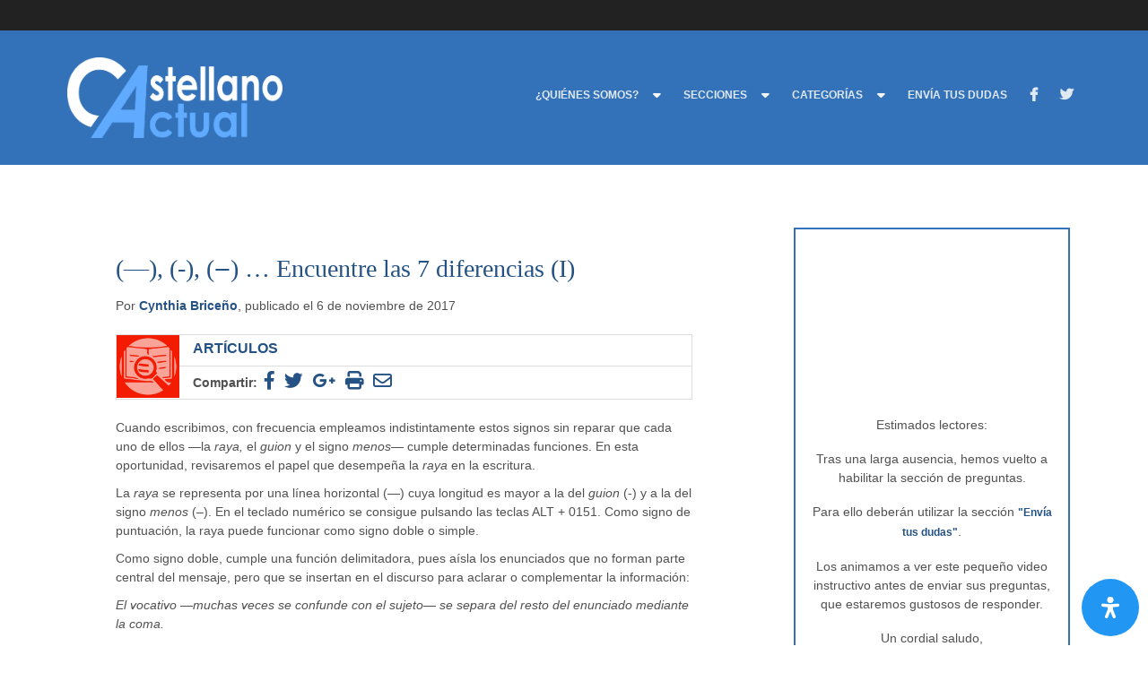

--- FILE ---
content_type: text/html; charset=UTF-8
request_url: https://www.udep.edu.pe/castellanoactual/%E2%80%92-encuentre-las-7-diferencias-i/
body_size: 37508
content:
<!DOCTYPE html>
<!--[if lt IE 7]>  <html class="no-js lt-ie9 lt-ie8 lt-ie7"> <![endif]-->
<!--[if IE 7]>     <html class="no-js lt-ie9 lt-ie8"> <![endif]-->
<!--[if IE 8]>     <html class="no-js lt-ie9"> <![endif]-->
<!--[if gt IE 8]><!--> <html class="no-js" lang="es"> <!--<![endif]-->
  <head>
  	<title>(—), (-), (‒) … Encuentre las 7 diferencias (I) - Castellano Actual Castellano Actual | Castellano Actual de la Universidad de Piura</title>
    <meta charset="utf-8">
    <meta http-equiv="X-UA-Compatible" content="IE=edge,chrome=1">
  	<meta http-equiv="Content-Type" content="text/html; charset=UTF-8" />	
  	<meta name="viewport" content="width=device-width" />
    <meta name="description" content="Cuando escribimos, con frecuencia empleamos indistintamente estos signos sin reparar que cada uno de ellos —la raya, el guion y el signo menos— cumple determinadas [&hellip;]">
    <meta name="keywords" content="coma, mayúscula, minúscula, punto, raya, Universidad de Piura, UDEP, universidades, Perú">

    <meta property="og:title" content="(—), (-), (‒) … Encuentre las 7 diferencias  (I)" />
    <meta property="og:site_name" content="Universidad de Piura" />
    <meta property="og:url" content="https://www.udep.edu.pe/castellanoactual/%e2%80%92-encuentre-las-7-diferencias-i/" />
    <meta property="og:description" content="" />
	      
    <meta property="og:image" content="https://www.udep.edu.pe/castellanoactual/wp-content/uploads/sites/82/2017/11/guiones-y-vinetas.png">
    
    <link rel="pingback" href="" />
    <link rel='stylesheet' id='style-css' href='https://www.udep.edu.pe/castellanoactual/wp-content/themes/castellanoactual/css/bootstrap.min.css' type='text/css' media='all'/>
    <link rel='stylesheet' id='style-css' href='https://www.udep.edu.pe/castellanoactual/wp-content/themes/castellanoactual/style.css?v=1.1' type='text/css' media='all'/>
    <link rel='stylesheet' id='style-css' href='https://www.udep.edu.pe/castellanoactual/wp-content/themes/castellanoactual/style.css' type='text/css' media='all'/>
    <script type="text/javascript" src="http://udep.edu.pe/widgets/hoy/widget.js"></script>

    <!-- HTML5 Shim and Respond.js IE8 support of HTML5 elements and media queries -->
    <!-- WARNING: Respond.js doesn't work if you view the page via file:// -->
    <!--[if lt IE 9]>
      <script src="https://oss.maxcdn.com/libs/html5shiv/3.7.0/html5shiv.js"></script>
      <script src="https://oss.maxcdn.com/libs/respond.js/1.4.2/respond.min.js"></script>
    <![endif]-->

            <style type="text/css">.fts-jal-fb-header { display: none }
.fts-slicker-facebook-photos.fts-slicker-facebook-albums .fts-jal-single-fb-post { border: 1px solid #dddddd!important }</style>
                <style type="text/css">            .fts-facebook-add-more-posts-notice {
                display: none !important;
            }

            .fts-jal-single-fb-post .fts-jal-fb-user-name {
                color:  !important;
            }

                        .fts-fb-large-photo, .fts-jal-fb-vid-picture, .fts-jal-fb-picture, .fts-fluid-videoWrapper-html5  {
                max-width: 600px !important;
                float: left;
            }

                    </style>
        <meta name='robots' content='index, follow, max-image-preview:large, max-snippet:-1, max-video-preview:-1' />

	<!-- This site is optimized with the Yoast SEO plugin v18.0 - https://yoast.com/wordpress/plugins/seo/ -->
	<link rel="canonical" href="https://www.udep.edu.pe/castellanoactual/‒-encuentre-las-7-diferencias-i/" />
	<meta property="og:locale" content="es_ES" />
	<meta property="og:type" content="article" />
	<meta property="og:title" content="(—), (-), (‒) … Encuentre las 7 diferencias (I) - Castellano Actual" />
	<meta property="og:description" content="Cuando escribimos, con frecuencia empleamos indistintamente estos signos sin reparar que cada uno de ellos —la raya, el guion y el signo menos— cumple determinadas [&hellip;]" />
	<meta property="og:url" content="https://www.udep.edu.pe/castellanoactual/‒-encuentre-las-7-diferencias-i/" />
	<meta property="og:site_name" content="Castellano Actual" />
	<meta property="article:published_time" content="2017-11-06T20:07:16+00:00" />
	<meta property="article:modified_time" content="2017-11-09T15:59:34+00:00" />
	<meta property="og:image" content="https://www.udep.edu.pe/castellanoactual/wp-content/uploads/sites/82/2017/11/guiones-y-vinetas.png" />
	<meta property="og:image:width" content="640" />
	<meta property="og:image:height" content="226" />
	<meta property="og:image:type" content="image/png" />
	<meta name="twitter:card" content="summary_large_image" />
	<script type="application/ld+json" class="yoast-schema-graph">{"@context":"https://schema.org","@graph":[{"@type":"Organization","@id":"https://www.udep.edu.pe/castellanoactual/#organization","name":"Castellano Actual","url":"https://www.udep.edu.pe/castellanoactual/","sameAs":[],"logo":{"@type":"ImageObject","@id":"https://www.udep.edu.pe/castellanoactual/#logo","inLanguage":"es","url":"https://www.udep.edu.pe/castellanoactual/wp-content/uploads/sites/82/2023/03/favicon-udep.jpg","contentUrl":"https://www.udep.edu.pe/castellanoactual/wp-content/uploads/sites/82/2023/03/favicon-udep.jpg","width":512,"height":512,"caption":"Castellano Actual"},"image":{"@id":"https://www.udep.edu.pe/castellanoactual/#logo"}},{"@type":"WebSite","@id":"https://www.udep.edu.pe/castellanoactual/#website","url":"https://www.udep.edu.pe/castellanoactual/","name":"Castellano Actual","description":"Castellano Actual de la Universidad de Piura","publisher":{"@id":"https://www.udep.edu.pe/castellanoactual/#organization"},"potentialAction":[{"@type":"SearchAction","target":{"@type":"EntryPoint","urlTemplate":"https://www.udep.edu.pe/castellanoactual/?s={search_term_string}"},"query-input":"required name=search_term_string"}],"inLanguage":"es"},{"@type":"ImageObject","@id":"https://www.udep.edu.pe/castellanoactual/%e2%80%92-encuentre-las-7-diferencias-i/#primaryimage","inLanguage":"es","url":"https://www.udep.edu.pe/castellanoactual/wp-content/uploads/sites/82/2017/11/guiones-y-vinetas.png","contentUrl":"https://www.udep.edu.pe/castellanoactual/wp-content/uploads/sites/82/2017/11/guiones-y-vinetas.png","width":640,"height":226},{"@type":"WebPage","@id":"https://www.udep.edu.pe/castellanoactual/%e2%80%92-encuentre-las-7-diferencias-i/#webpage","url":"https://www.udep.edu.pe/castellanoactual/%e2%80%92-encuentre-las-7-diferencias-i/","name":"(—), (-), (‒) … Encuentre las 7 diferencias (I) - Castellano Actual","isPartOf":{"@id":"https://www.udep.edu.pe/castellanoactual/#website"},"primaryImageOfPage":{"@id":"https://www.udep.edu.pe/castellanoactual/%e2%80%92-encuentre-las-7-diferencias-i/#primaryimage"},"datePublished":"2017-11-06T20:07:16+00:00","dateModified":"2017-11-09T15:59:34+00:00","breadcrumb":{"@id":"https://www.udep.edu.pe/castellanoactual/%e2%80%92-encuentre-las-7-diferencias-i/#breadcrumb"},"inLanguage":"es","potentialAction":[{"@type":"ReadAction","target":["https://www.udep.edu.pe/castellanoactual/%e2%80%92-encuentre-las-7-diferencias-i/"]}]},{"@type":"BreadcrumbList","@id":"https://www.udep.edu.pe/castellanoactual/%e2%80%92-encuentre-las-7-diferencias-i/#breadcrumb","itemListElement":[{"@type":"ListItem","position":1,"name":"Portada","item":"https://www.udep.edu.pe/castellanoactual/"},{"@type":"ListItem","position":2,"name":"(—), (-), (‒) … Encuentre las 7 diferencias (I)"}]},{"@type":"Article","@id":"https://www.udep.edu.pe/castellanoactual/%e2%80%92-encuentre-las-7-diferencias-i/#article","isPartOf":{"@id":"https://www.udep.edu.pe/castellanoactual/%e2%80%92-encuentre-las-7-diferencias-i/#webpage"},"author":{"@id":"https://www.udep.edu.pe/castellanoactual/#/schema/person/e47c6420186a2f2265a9c632162c6ebf"},"headline":"(—), (-), (‒) … Encuentre las 7 diferencias (I)","datePublished":"2017-11-06T20:07:16+00:00","dateModified":"2017-11-09T15:59:34+00:00","mainEntityOfPage":{"@id":"https://www.udep.edu.pe/castellanoactual/%e2%80%92-encuentre-las-7-diferencias-i/#webpage"},"wordCount":767,"commentCount":3,"publisher":{"@id":"https://www.udep.edu.pe/castellanoactual/#organization"},"image":{"@id":"https://www.udep.edu.pe/castellanoactual/%e2%80%92-encuentre-las-7-diferencias-i/#primaryimage"},"thumbnailUrl":"https://www.udep.edu.pe/castellanoactual/wp-content/uploads/sites/82/2017/11/guiones-y-vinetas.png","keywords":["coma","mayúscula","minúscula","punto","raya"],"articleSection":["Ortografía"],"inLanguage":"es","potentialAction":[{"@type":"CommentAction","name":"Comment","target":["https://www.udep.edu.pe/castellanoactual/%e2%80%92-encuentre-las-7-diferencias-i/#respond"]}]},{"@type":"Person","@id":"https://www.udep.edu.pe/castellanoactual/#/schema/person/e47c6420186a2f2265a9c632162c6ebf","name":"Cynthia Briceño","image":{"@type":"ImageObject","@id":"https://www.udep.edu.pe/castellanoactual/#personlogo","inLanguage":"es","url":"https://secure.gravatar.com/avatar/b312e8264a9a237b1d26ede35be3f3a6?s=96&d=identicon&r=g","contentUrl":"https://secure.gravatar.com/avatar/b312e8264a9a237b1d26ede35be3f3a6?s=96&d=identicon&r=g","caption":"Cynthia Briceño"},"url":"https://www.udep.edu.pe/castellanoactual/author/cynthia-briceno/"}]}</script>
	<!-- / Yoast SEO plugin. -->


<link rel='dns-prefetch' href='//static.udep.pe' />
<link rel='dns-prefetch' href='//use.fontawesome.com' />
<link rel="alternate" type="application/rss+xml" title="Castellano Actual &raquo; Comentario (—), (-), (‒) … Encuentre las 7 diferencias  (I) del feed" href="https://www.udep.edu.pe/castellanoactual/%e2%80%92-encuentre-las-7-diferencias-i/feed/" />
		<!-- This site uses the Google Analytics by MonsterInsights plugin v8.17 - Using Analytics tracking - https://www.monsterinsights.com/ -->
							<script src="//www.googletagmanager.com/gtag/js?id=G-S0YLL5E9BH"  data-cfasync="false" data-wpfc-render="false" type="text/javascript" async></script>
			<script data-cfasync="false" data-wpfc-render="false" type="text/javascript">
				var mi_version = '8.17';
				var mi_track_user = true;
				var mi_no_track_reason = '';
				
								var disableStrs = [
										'ga-disable-G-S0YLL5E9BH',
									];

				/* Function to detect opted out users */
				function __gtagTrackerIsOptedOut() {
					for (var index = 0; index < disableStrs.length; index++) {
						if (document.cookie.indexOf(disableStrs[index] + '=true') > -1) {
							return true;
						}
					}

					return false;
				}

				/* Disable tracking if the opt-out cookie exists. */
				if (__gtagTrackerIsOptedOut()) {
					for (var index = 0; index < disableStrs.length; index++) {
						window[disableStrs[index]] = true;
					}
				}

				/* Opt-out function */
				function __gtagTrackerOptout() {
					for (var index = 0; index < disableStrs.length; index++) {
						document.cookie = disableStrs[index] + '=true; expires=Thu, 31 Dec 2099 23:59:59 UTC; path=/';
						window[disableStrs[index]] = true;
					}
				}

				if ('undefined' === typeof gaOptout) {
					function gaOptout() {
						__gtagTrackerOptout();
					}
				}
								window.dataLayer = window.dataLayer || [];

				window.MonsterInsightsDualTracker = {
					helpers: {},
					trackers: {},
				};
				if (mi_track_user) {
					function __gtagDataLayer() {
						dataLayer.push(arguments);
					}

					function __gtagTracker(type, name, parameters) {
						if (!parameters) {
							parameters = {};
						}

						if (parameters.send_to) {
							__gtagDataLayer.apply(null, arguments);
							return;
						}

						if (type === 'event') {
														parameters.send_to = monsterinsights_frontend.v4_id;
							var hookName = name;
							if (typeof parameters['event_category'] !== 'undefined') {
								hookName = parameters['event_category'] + ':' + name;
							}

							if (typeof MonsterInsightsDualTracker.trackers[hookName] !== 'undefined') {
								MonsterInsightsDualTracker.trackers[hookName](parameters);
							} else {
								__gtagDataLayer('event', name, parameters);
							}
							
						} else {
							__gtagDataLayer.apply(null, arguments);
						}
					}

					__gtagTracker('js', new Date());
					__gtagTracker('set', {
						'developer_id.dZGIzZG': true,
											});
										__gtagTracker('config', 'G-S0YLL5E9BH', {"forceSSL":"true"} );
															window.gtag = __gtagTracker;										(function () {
						/* https://developers.google.com/analytics/devguides/collection/analyticsjs/ */
						/* ga and __gaTracker compatibility shim. */
						var noopfn = function () {
							return null;
						};
						var newtracker = function () {
							return new Tracker();
						};
						var Tracker = function () {
							return null;
						};
						var p = Tracker.prototype;
						p.get = noopfn;
						p.set = noopfn;
						p.send = function () {
							var args = Array.prototype.slice.call(arguments);
							args.unshift('send');
							__gaTracker.apply(null, args);
						};
						var __gaTracker = function () {
							var len = arguments.length;
							if (len === 0) {
								return;
							}
							var f = arguments[len - 1];
							if (typeof f !== 'object' || f === null || typeof f.hitCallback !== 'function') {
								if ('send' === arguments[0]) {
									var hitConverted, hitObject = false, action;
									if ('event' === arguments[1]) {
										if ('undefined' !== typeof arguments[3]) {
											hitObject = {
												'eventAction': arguments[3],
												'eventCategory': arguments[2],
												'eventLabel': arguments[4],
												'value': arguments[5] ? arguments[5] : 1,
											}
										}
									}
									if ('pageview' === arguments[1]) {
										if ('undefined' !== typeof arguments[2]) {
											hitObject = {
												'eventAction': 'page_view',
												'page_path': arguments[2],
											}
										}
									}
									if (typeof arguments[2] === 'object') {
										hitObject = arguments[2];
									}
									if (typeof arguments[5] === 'object') {
										Object.assign(hitObject, arguments[5]);
									}
									if ('undefined' !== typeof arguments[1].hitType) {
										hitObject = arguments[1];
										if ('pageview' === hitObject.hitType) {
											hitObject.eventAction = 'page_view';
										}
									}
									if (hitObject) {
										action = 'timing' === arguments[1].hitType ? 'timing_complete' : hitObject.eventAction;
										hitConverted = mapArgs(hitObject);
										__gtagTracker('event', action, hitConverted);
									}
								}
								return;
							}

							function mapArgs(args) {
								var arg, hit = {};
								var gaMap = {
									'eventCategory': 'event_category',
									'eventAction': 'event_action',
									'eventLabel': 'event_label',
									'eventValue': 'event_value',
									'nonInteraction': 'non_interaction',
									'timingCategory': 'event_category',
									'timingVar': 'name',
									'timingValue': 'value',
									'timingLabel': 'event_label',
									'page': 'page_path',
									'location': 'page_location',
									'title': 'page_title',
								};
								for (arg in args) {
																		if (!(!args.hasOwnProperty(arg) || !gaMap.hasOwnProperty(arg))) {
										hit[gaMap[arg]] = args[arg];
									} else {
										hit[arg] = args[arg];
									}
								}
								return hit;
							}

							try {
								f.hitCallback();
							} catch (ex) {
							}
						};
						__gaTracker.create = newtracker;
						__gaTracker.getByName = newtracker;
						__gaTracker.getAll = function () {
							return [];
						};
						__gaTracker.remove = noopfn;
						__gaTracker.loaded = true;
						window['__gaTracker'] = __gaTracker;
					})();
									} else {
										console.log("");
					(function () {
						function __gtagTracker() {
							return null;
						}

						window['__gtagTracker'] = __gtagTracker;
						window['gtag'] = __gtagTracker;
					})();
									}
			</script>
				<!-- / Google Analytics by MonsterInsights -->
		<script type="text/javascript">
/* <![CDATA[ */
window._wpemojiSettings = {"baseUrl":"https:\/\/s.w.org\/images\/core\/emoji\/15.0.3\/72x72\/","ext":".png","svgUrl":"https:\/\/s.w.org\/images\/core\/emoji\/15.0.3\/svg\/","svgExt":".svg","source":{"concatemoji":"https:\/\/www.udep.edu.pe\/castellanoactual\/wp-includes\/js\/wp-emoji-release.min.js?ver=6.5.7"}};
/*! This file is auto-generated */
!function(i,n){var o,s,e;function c(e){try{var t={supportTests:e,timestamp:(new Date).valueOf()};sessionStorage.setItem(o,JSON.stringify(t))}catch(e){}}function p(e,t,n){e.clearRect(0,0,e.canvas.width,e.canvas.height),e.fillText(t,0,0);var t=new Uint32Array(e.getImageData(0,0,e.canvas.width,e.canvas.height).data),r=(e.clearRect(0,0,e.canvas.width,e.canvas.height),e.fillText(n,0,0),new Uint32Array(e.getImageData(0,0,e.canvas.width,e.canvas.height).data));return t.every(function(e,t){return e===r[t]})}function u(e,t,n){switch(t){case"flag":return n(e,"\ud83c\udff3\ufe0f\u200d\u26a7\ufe0f","\ud83c\udff3\ufe0f\u200b\u26a7\ufe0f")?!1:!n(e,"\ud83c\uddfa\ud83c\uddf3","\ud83c\uddfa\u200b\ud83c\uddf3")&&!n(e,"\ud83c\udff4\udb40\udc67\udb40\udc62\udb40\udc65\udb40\udc6e\udb40\udc67\udb40\udc7f","\ud83c\udff4\u200b\udb40\udc67\u200b\udb40\udc62\u200b\udb40\udc65\u200b\udb40\udc6e\u200b\udb40\udc67\u200b\udb40\udc7f");case"emoji":return!n(e,"\ud83d\udc26\u200d\u2b1b","\ud83d\udc26\u200b\u2b1b")}return!1}function f(e,t,n){var r="undefined"!=typeof WorkerGlobalScope&&self instanceof WorkerGlobalScope?new OffscreenCanvas(300,150):i.createElement("canvas"),a=r.getContext("2d",{willReadFrequently:!0}),o=(a.textBaseline="top",a.font="600 32px Arial",{});return e.forEach(function(e){o[e]=t(a,e,n)}),o}function t(e){var t=i.createElement("script");t.src=e,t.defer=!0,i.head.appendChild(t)}"undefined"!=typeof Promise&&(o="wpEmojiSettingsSupports",s=["flag","emoji"],n.supports={everything:!0,everythingExceptFlag:!0},e=new Promise(function(e){i.addEventListener("DOMContentLoaded",e,{once:!0})}),new Promise(function(t){var n=function(){try{var e=JSON.parse(sessionStorage.getItem(o));if("object"==typeof e&&"number"==typeof e.timestamp&&(new Date).valueOf()<e.timestamp+604800&&"object"==typeof e.supportTests)return e.supportTests}catch(e){}return null}();if(!n){if("undefined"!=typeof Worker&&"undefined"!=typeof OffscreenCanvas&&"undefined"!=typeof URL&&URL.createObjectURL&&"undefined"!=typeof Blob)try{var e="postMessage("+f.toString()+"("+[JSON.stringify(s),u.toString(),p.toString()].join(",")+"));",r=new Blob([e],{type:"text/javascript"}),a=new Worker(URL.createObjectURL(r),{name:"wpTestEmojiSupports"});return void(a.onmessage=function(e){c(n=e.data),a.terminate(),t(n)})}catch(e){}c(n=f(s,u,p))}t(n)}).then(function(e){for(var t in e)n.supports[t]=e[t],n.supports.everything=n.supports.everything&&n.supports[t],"flag"!==t&&(n.supports.everythingExceptFlag=n.supports.everythingExceptFlag&&n.supports[t]);n.supports.everythingExceptFlag=n.supports.everythingExceptFlag&&!n.supports.flag,n.DOMReady=!1,n.readyCallback=function(){n.DOMReady=!0}}).then(function(){return e}).then(function(){var e;n.supports.everything||(n.readyCallback(),(e=n.source||{}).concatemoji?t(e.concatemoji):e.wpemoji&&e.twemoji&&(t(e.twemoji),t(e.wpemoji)))}))}((window,document),window._wpemojiSettings);
/* ]]> */
</script>
<link rel='stylesheet' id='sbi_styles-css' href='https://www.udep.edu.pe/castellanoactual/wp-content/plugins/instagram-feed/css/sbi-styles.min.css?ver=6.6.1' type='text/css' media='all' />
<style id='wp-emoji-styles-inline-css' type='text/css'>

	img.wp-smiley, img.emoji {
		display: inline !important;
		border: none !important;
		box-shadow: none !important;
		height: 1em !important;
		width: 1em !important;
		margin: 0 0.07em !important;
		vertical-align: -0.1em !important;
		background: none !important;
		padding: 0 !important;
	}
</style>
<link rel='stylesheet' id='wp-block-library-css' href='https://www.udep.edu.pe/castellanoactual/wp-includes/css/dist/block-library/style.min.css?ver=6.5.7' type='text/css' media='all' />
<style id='classic-theme-styles-inline-css' type='text/css'>
/*! This file is auto-generated */
.wp-block-button__link{color:#fff;background-color:#32373c;border-radius:9999px;box-shadow:none;text-decoration:none;padding:calc(.667em + 2px) calc(1.333em + 2px);font-size:1.125em}.wp-block-file__button{background:#32373c;color:#fff;text-decoration:none}
</style>
<style id='global-styles-inline-css' type='text/css'>
body{--wp--preset--color--black: #000000;--wp--preset--color--cyan-bluish-gray: #abb8c3;--wp--preset--color--white: #ffffff;--wp--preset--color--pale-pink: #f78da7;--wp--preset--color--vivid-red: #cf2e2e;--wp--preset--color--luminous-vivid-orange: #ff6900;--wp--preset--color--luminous-vivid-amber: #fcb900;--wp--preset--color--light-green-cyan: #7bdcb5;--wp--preset--color--vivid-green-cyan: #00d084;--wp--preset--color--pale-cyan-blue: #8ed1fc;--wp--preset--color--vivid-cyan-blue: #0693e3;--wp--preset--color--vivid-purple: #9b51e0;--wp--preset--gradient--vivid-cyan-blue-to-vivid-purple: linear-gradient(135deg,rgba(6,147,227,1) 0%,rgb(155,81,224) 100%);--wp--preset--gradient--light-green-cyan-to-vivid-green-cyan: linear-gradient(135deg,rgb(122,220,180) 0%,rgb(0,208,130) 100%);--wp--preset--gradient--luminous-vivid-amber-to-luminous-vivid-orange: linear-gradient(135deg,rgba(252,185,0,1) 0%,rgba(255,105,0,1) 100%);--wp--preset--gradient--luminous-vivid-orange-to-vivid-red: linear-gradient(135deg,rgba(255,105,0,1) 0%,rgb(207,46,46) 100%);--wp--preset--gradient--very-light-gray-to-cyan-bluish-gray: linear-gradient(135deg,rgb(238,238,238) 0%,rgb(169,184,195) 100%);--wp--preset--gradient--cool-to-warm-spectrum: linear-gradient(135deg,rgb(74,234,220) 0%,rgb(151,120,209) 20%,rgb(207,42,186) 40%,rgb(238,44,130) 60%,rgb(251,105,98) 80%,rgb(254,248,76) 100%);--wp--preset--gradient--blush-light-purple: linear-gradient(135deg,rgb(255,206,236) 0%,rgb(152,150,240) 100%);--wp--preset--gradient--blush-bordeaux: linear-gradient(135deg,rgb(254,205,165) 0%,rgb(254,45,45) 50%,rgb(107,0,62) 100%);--wp--preset--gradient--luminous-dusk: linear-gradient(135deg,rgb(255,203,112) 0%,rgb(199,81,192) 50%,rgb(65,88,208) 100%);--wp--preset--gradient--pale-ocean: linear-gradient(135deg,rgb(255,245,203) 0%,rgb(182,227,212) 50%,rgb(51,167,181) 100%);--wp--preset--gradient--electric-grass: linear-gradient(135deg,rgb(202,248,128) 0%,rgb(113,206,126) 100%);--wp--preset--gradient--midnight: linear-gradient(135deg,rgb(2,3,129) 0%,rgb(40,116,252) 100%);--wp--preset--font-size--small: 13px;--wp--preset--font-size--medium: 20px;--wp--preset--font-size--large: 36px;--wp--preset--font-size--x-large: 42px;--wp--preset--spacing--20: 0.44rem;--wp--preset--spacing--30: 0.67rem;--wp--preset--spacing--40: 1rem;--wp--preset--spacing--50: 1.5rem;--wp--preset--spacing--60: 2.25rem;--wp--preset--spacing--70: 3.38rem;--wp--preset--spacing--80: 5.06rem;--wp--preset--shadow--natural: 6px 6px 9px rgba(0, 0, 0, 0.2);--wp--preset--shadow--deep: 12px 12px 50px rgba(0, 0, 0, 0.4);--wp--preset--shadow--sharp: 6px 6px 0px rgba(0, 0, 0, 0.2);--wp--preset--shadow--outlined: 6px 6px 0px -3px rgba(255, 255, 255, 1), 6px 6px rgba(0, 0, 0, 1);--wp--preset--shadow--crisp: 6px 6px 0px rgba(0, 0, 0, 1);}:where(.is-layout-flex){gap: 0.5em;}:where(.is-layout-grid){gap: 0.5em;}body .is-layout-flex{display: flex;}body .is-layout-flex{flex-wrap: wrap;align-items: center;}body .is-layout-flex > *{margin: 0;}body .is-layout-grid{display: grid;}body .is-layout-grid > *{margin: 0;}:where(.wp-block-columns.is-layout-flex){gap: 2em;}:where(.wp-block-columns.is-layout-grid){gap: 2em;}:where(.wp-block-post-template.is-layout-flex){gap: 1.25em;}:where(.wp-block-post-template.is-layout-grid){gap: 1.25em;}.has-black-color{color: var(--wp--preset--color--black) !important;}.has-cyan-bluish-gray-color{color: var(--wp--preset--color--cyan-bluish-gray) !important;}.has-white-color{color: var(--wp--preset--color--white) !important;}.has-pale-pink-color{color: var(--wp--preset--color--pale-pink) !important;}.has-vivid-red-color{color: var(--wp--preset--color--vivid-red) !important;}.has-luminous-vivid-orange-color{color: var(--wp--preset--color--luminous-vivid-orange) !important;}.has-luminous-vivid-amber-color{color: var(--wp--preset--color--luminous-vivid-amber) !important;}.has-light-green-cyan-color{color: var(--wp--preset--color--light-green-cyan) !important;}.has-vivid-green-cyan-color{color: var(--wp--preset--color--vivid-green-cyan) !important;}.has-pale-cyan-blue-color{color: var(--wp--preset--color--pale-cyan-blue) !important;}.has-vivid-cyan-blue-color{color: var(--wp--preset--color--vivid-cyan-blue) !important;}.has-vivid-purple-color{color: var(--wp--preset--color--vivid-purple) !important;}.has-black-background-color{background-color: var(--wp--preset--color--black) !important;}.has-cyan-bluish-gray-background-color{background-color: var(--wp--preset--color--cyan-bluish-gray) !important;}.has-white-background-color{background-color: var(--wp--preset--color--white) !important;}.has-pale-pink-background-color{background-color: var(--wp--preset--color--pale-pink) !important;}.has-vivid-red-background-color{background-color: var(--wp--preset--color--vivid-red) !important;}.has-luminous-vivid-orange-background-color{background-color: var(--wp--preset--color--luminous-vivid-orange) !important;}.has-luminous-vivid-amber-background-color{background-color: var(--wp--preset--color--luminous-vivid-amber) !important;}.has-light-green-cyan-background-color{background-color: var(--wp--preset--color--light-green-cyan) !important;}.has-vivid-green-cyan-background-color{background-color: var(--wp--preset--color--vivid-green-cyan) !important;}.has-pale-cyan-blue-background-color{background-color: var(--wp--preset--color--pale-cyan-blue) !important;}.has-vivid-cyan-blue-background-color{background-color: var(--wp--preset--color--vivid-cyan-blue) !important;}.has-vivid-purple-background-color{background-color: var(--wp--preset--color--vivid-purple) !important;}.has-black-border-color{border-color: var(--wp--preset--color--black) !important;}.has-cyan-bluish-gray-border-color{border-color: var(--wp--preset--color--cyan-bluish-gray) !important;}.has-white-border-color{border-color: var(--wp--preset--color--white) !important;}.has-pale-pink-border-color{border-color: var(--wp--preset--color--pale-pink) !important;}.has-vivid-red-border-color{border-color: var(--wp--preset--color--vivid-red) !important;}.has-luminous-vivid-orange-border-color{border-color: var(--wp--preset--color--luminous-vivid-orange) !important;}.has-luminous-vivid-amber-border-color{border-color: var(--wp--preset--color--luminous-vivid-amber) !important;}.has-light-green-cyan-border-color{border-color: var(--wp--preset--color--light-green-cyan) !important;}.has-vivid-green-cyan-border-color{border-color: var(--wp--preset--color--vivid-green-cyan) !important;}.has-pale-cyan-blue-border-color{border-color: var(--wp--preset--color--pale-cyan-blue) !important;}.has-vivid-cyan-blue-border-color{border-color: var(--wp--preset--color--vivid-cyan-blue) !important;}.has-vivid-purple-border-color{border-color: var(--wp--preset--color--vivid-purple) !important;}.has-vivid-cyan-blue-to-vivid-purple-gradient-background{background: var(--wp--preset--gradient--vivid-cyan-blue-to-vivid-purple) !important;}.has-light-green-cyan-to-vivid-green-cyan-gradient-background{background: var(--wp--preset--gradient--light-green-cyan-to-vivid-green-cyan) !important;}.has-luminous-vivid-amber-to-luminous-vivid-orange-gradient-background{background: var(--wp--preset--gradient--luminous-vivid-amber-to-luminous-vivid-orange) !important;}.has-luminous-vivid-orange-to-vivid-red-gradient-background{background: var(--wp--preset--gradient--luminous-vivid-orange-to-vivid-red) !important;}.has-very-light-gray-to-cyan-bluish-gray-gradient-background{background: var(--wp--preset--gradient--very-light-gray-to-cyan-bluish-gray) !important;}.has-cool-to-warm-spectrum-gradient-background{background: var(--wp--preset--gradient--cool-to-warm-spectrum) !important;}.has-blush-light-purple-gradient-background{background: var(--wp--preset--gradient--blush-light-purple) !important;}.has-blush-bordeaux-gradient-background{background: var(--wp--preset--gradient--blush-bordeaux) !important;}.has-luminous-dusk-gradient-background{background: var(--wp--preset--gradient--luminous-dusk) !important;}.has-pale-ocean-gradient-background{background: var(--wp--preset--gradient--pale-ocean) !important;}.has-electric-grass-gradient-background{background: var(--wp--preset--gradient--electric-grass) !important;}.has-midnight-gradient-background{background: var(--wp--preset--gradient--midnight) !important;}.has-small-font-size{font-size: var(--wp--preset--font-size--small) !important;}.has-medium-font-size{font-size: var(--wp--preset--font-size--medium) !important;}.has-large-font-size{font-size: var(--wp--preset--font-size--large) !important;}.has-x-large-font-size{font-size: var(--wp--preset--font-size--x-large) !important;}
.wp-block-navigation a:where(:not(.wp-element-button)){color: inherit;}
:where(.wp-block-post-template.is-layout-flex){gap: 1.25em;}:where(.wp-block-post-template.is-layout-grid){gap: 1.25em;}
:where(.wp-block-columns.is-layout-flex){gap: 2em;}:where(.wp-block-columns.is-layout-grid){gap: 2em;}
.wp-block-pullquote{font-size: 1.5em;line-height: 1.6;}
</style>
<link rel='stylesheet' id='contact-form-7-css' href='https://www.udep.edu.pe/castellanoactual/wp-content/plugins/contact-form-7/includes/css/styles.css?ver=5.4' type='text/css' media='all' />
<style id='contact-form-7-inline-css' type='text/css'>
.wpcf7 .wpcf7-recaptcha iframe {margin-bottom: 0;}.wpcf7 .wpcf7-recaptcha[data-align="center"] > div {margin: 0 auto;}.wpcf7 .wpcf7-recaptcha[data-align="right"] > div {margin: 0 0 0 auto;}
</style>
<link rel='stylesheet' id='fts-feeds-css' href='https://www.udep.edu.pe/castellanoactual/wp-content/plugins/feed-them-facebook/feeds/css/styles.css?ver=6.5.7' type='text/css' media='all' />
<link rel='stylesheet' id='taxonomy-image-plugin-public-css' href='https://www.udep.edu.pe/castellanoactual/wp-content/plugins/taxonomy-images/css/style.css?ver=0.9.6' type='text/css' media='screen' />
<link rel='stylesheet' id='wp-pagenavi-css' href='https://www.udep.edu.pe/castellanoactual/wp-content/plugins/wp-pagenavi/pagenavi-css.css?ver=2.70' type='text/css' media='all' />
<link rel='stylesheet' id='mdp-readabler-css' href='https://www.udep.edu.pe/castellanoactual/wp-content/plugins/readabler/css/readabler.min.css?ver=1.5.4' type='text/css' media='all' />
<style id='mdp-readabler-inline-css' type='text/css'>

		:root{
		
			--readabler-reading-mask: rgba(0, 0, 0, 0.7)
		
		}
		.mdp-readabler-tts {
		
			--readabler-tts-bg: transparent;
			--readabler-tts-color: transparent;
			
		}
        
        #mdp-readabler-popup-box{
        
            --readabler-overlay: #0253ee;
            
            --readabler-bg: #ffffff;
            --readabler-bg-dark: #16191b;
            --readabler-text: #333;
            --readabler-text-dark: #deeffd;
            --readabler-color: rgba(33, 150, 243, 1);
            --readabler-color-dark: rgba(33, 150, 243, 1);
            --readabler-color-transparent: rgba(33,150,243,0.2);
            --readabler-color-transparent-dark: rgba(33,150,243,0.2);
            --readabler-border-radius: 20px;
            --readabler-animate: 600ms;          
            
        }
        
        .mdp-readabler-trigger-button-box{
        
            --readabler-btn-margin: 10px;
            --readabler-btn-padding: 20px;
            --readabler-btn-radius: 50px;
            --readabler-btn-color: #ffffff;
            --readabler-btn-color-hover: rgba(33, 150, 243, 1);
            --readabler-btn-bg: rgba(33, 150, 243, 1);
            --readabler-btn-bg-hover: #ffffff;
            --readabler-btn-size: 24px;
            --readabler-btn-delay: 0s;
        
        }
		
	        #mdp-readabler-keyboard-box {
	        
	        	--readabler-keyboard-light-bg: #ececec;
	        	--readabler-keyboard-light-key-bg: #ffffff;
	        	--readabler-keyboard-light-key: #111111;	        	
	        	--readabler-keyboard-dark-bg: #000000CC;
	        	--readabler-keyboard-dark-key-bg: rgba( 0, 0, 0, .5 );
	        	--readabler-keyboard-dark-key: #ffffff;
	        
	        }	        
	        
</style>
<link rel='stylesheet' id='search-filter-chosen-styles-css' href='https://www.udep.edu.pe/castellanoactual/wp-content/plugins/search-filter-pro/public/assets/css/chosen.min.css?ver=2.0.1' type='text/css' media='all' />
<link rel='stylesheet' id='search-filter-plugin-styles-css' href='https://www.udep.edu.pe/castellanoactual/wp-content/plugins/search-filter-pro/public/assets/css/search-filter.min.css?ver=2.0.1' type='text/css' media='all' />
<link rel='stylesheet' id='widgetopts-styles-css' href='https://www.udep.edu.pe/castellanoactual/wp-content/plugins/widget-options/assets/css/widget-options.css' type='text/css' media='all' />
<link rel='stylesheet' id='wpdreams-ajaxsearchpro-instances-css' href='https://www.udep.edu.pe/wp-content/uploads/asp_upload/style.instances-ho-po-no-da-au-se.css?ver=YuiUuI' type='text/css' media='all' />
<link rel='stylesheet' id='font-awesome-official-css' href='https://use.fontawesome.com/releases/v6.2.1/css/all.css' type='text/css' media='all' integrity="sha384-twcuYPV86B3vvpwNhWJuaLdUSLF9+ttgM2A6M870UYXrOsxKfER2MKox5cirApyA" crossorigin="anonymous" />
<link rel='stylesheet' id='cf7cf-style-css' href='https://www.udep.edu.pe/castellanoactual/wp-content/plugins/cf7-conditional-fields/style.css?ver=2.0.2' type='text/css' media='all' />
<link rel='stylesheet' id='font-awesome-official-v4shim-css' href='https://use.fontawesome.com/releases/v6.2.1/css/v4-shims.css' type='text/css' media='all' integrity="sha384-RreHPODFsMyzCpG+dKnwxOSjmjkuPWWdYP8sLpBRoSd8qPNJwaxKGUdxhQOKwUc7" crossorigin="anonymous" />
<script type="text/javascript" src="https://www.udep.edu.pe/castellanoactual/wp-includes/js/jquery/jquery.min.js?ver=3.7.1" id="jquery-core-js"></script>
<script type="text/javascript" src="https://www.udep.edu.pe/castellanoactual/wp-includes/js/jquery/jquery-migrate.min.js?ver=3.4.1" id="jquery-migrate-js"></script>
<script type="text/javascript" id="fts_clear_cache_script-js-extra">
/* <![CDATA[ */
var ftsAjax = {"ajaxurl":"https:\/\/www.udep.edu.pe\/castellanoactual\/wp-admin\/admin-ajax.php"};
var ftsAjax = {"ajaxurl":"https:\/\/www.udep.edu.pe\/castellanoactual\/wp-admin\/admin-ajax.php"};
/* ]]> */
</script>
<script type="text/javascript" src="https://www.udep.edu.pe/castellanoactual/wp-content/plugins/feed-them-facebook/admin/js/admin.js?ver=6.5.7" id="fts_clear_cache_script-js"></script>
<script type="text/javascript" src="https://www.udep.edu.pe/castellanoactual/wp-content/plugins/google-analytics-for-wordpress/assets/js/frontend-gtag.min.js?ver=8.17" id="monsterinsights-frontend-script-js"></script>
<script data-cfasync="false" data-wpfc-render="false" type="text/javascript" id='monsterinsights-frontend-script-js-extra'>/* <![CDATA[ */
var monsterinsights_frontend = {"js_events_tracking":"true","download_extensions":"doc,pdf,ppt,zip,xls,docx,pptx,xlsx","inbound_paths":"[]","home_url":"https:\/\/www.udep.edu.pe\/castellanoactual","hash_tracking":"false","v4_id":"G-S0YLL5E9BH"};/* ]]> */
</script>
<link rel="https://api.w.org/" href="https://www.udep.edu.pe/castellanoactual/wp-json/" /><link rel="alternate" type="application/json" href="https://www.udep.edu.pe/castellanoactual/wp-json/wp/v2/posts/16693" /><link rel="EditURI" type="application/rsd+xml" title="RSD" href="https://www.udep.edu.pe/castellanoactual/xmlrpc.php?rsd" />
<link rel='shortlink' href='https://www.udep.edu.pe/castellanoactual/?p=16693' />
<link rel="alternate" type="application/json+oembed" href="https://www.udep.edu.pe/castellanoactual/wp-json/oembed/1.0/embed?url=https%3A%2F%2Fwww.udep.edu.pe%2Fcastellanoactual%2F%25e2%2580%2592-encuentre-las-7-diferencias-i%2F" />
<link rel="alternate" type="text/xml+oembed" href="https://www.udep.edu.pe/castellanoactual/wp-json/oembed/1.0/embed?url=https%3A%2F%2Fwww.udep.edu.pe%2Fcastellanoactual%2F%25e2%2580%2592-encuentre-las-7-diferencias-i%2F&#038;format=xml" />
        <script type="text/javascript">
            var myAjaxFTS = 'https://www.udep.edu.pe/castellanoactual/wp-admin/admin-ajax.php';
        </script>
                <script type="text/javascript">
            var myAjaxFTS = 'https://www.udep.edu.pe/castellanoactual/wp-admin/admin-ajax.php';
        </script>
        <!-- Start Fluid Video Embeds Style Tag -->
<style type="text/css">
/* Fluid Video Embeds */
.fve-video-wrapper {
    position: relative;
    overflow: hidden;
    height: 0;
    background-color: transparent;
    padding-bottom: 56.25%;
    margin: 0.5em 0;
}
.fve-video-wrapper iframe,
.fve-video-wrapper object,
.fve-video-wrapper embed {
    position: absolute;
    display: block;
    top: 0;
    left: 0;
    width: 100%;
    height: 100%;
}
.fve-video-wrapper a.hyperlink-image {
    position: relative;
    display: none;
}
.fve-video-wrapper a.hyperlink-image img {
    position: relative;
    z-index: 2;
    width: 100%;
}
.fve-video-wrapper a.hyperlink-image .fve-play-button {
    position: absolute;
    left: 35%;
    top: 35%;
    right: 35%;
    bottom: 35%;
    z-index: 3;
    background-color: rgba(40, 40, 40, 0.75);
    background-size: 100% 100%;
    border-radius: 10px;
}
.fve-video-wrapper a.hyperlink-image:hover .fve-play-button {
    background-color: rgba(0, 0, 0, 0.85);
}
</style>
<!-- End Fluid Video Embeds Style Tag -->
	<!--Simple Popup Plugin v4.0 / RH Mods-->
	<script language="javascript" type="text/javascript">
	<!--
	var swin=null;
	function popitup(mypage,w,h,pos,myname,infocus){
	    if (w!=parseInt(w)||w<=0) w=$width;
	    if (h!=parseInt(h)||h<=0) h=$height;
	    if (myname==null){myname="swin"};
	    var myleft = 0;
	    var mytop = 0;
	    if (myleft==0 && mytop==0 && pos!="random"){pos="center"};
	    if (pos=="random"){myleft=(screen.width)?Math.floor(Math.random()*(screen.width-w)):100;mytop=(screen.height)?Math.floor(Math.random()*((screen.height-h)-75)):100;}
	    if (pos=="center"){myleft=(screen.width)?(screen.width-w)/2:100;mytop=(screen.height)?(screen.height-h)/2:100;}
	    settings="width=" + w + ",height=" + h + ",top=" + mytop + ",left=" + myleft + ",scrollbars=no,location=no,directories=no,status=no,menubar=no,toolbar=no,resizable=no";swin=window.open(mypage,myname,settings);
	    if (infocus==null || infocus=="front"){swin.focus()};
	    return false;
	}
	// -->
	</script>
	<!--/Simple Popup Plugin-->
	                <link href='//fonts.googleapis.com/css?family=Open+Sans:300|Open+Sans:400|Open+Sans:700' rel='stylesheet' type='text/css'>
                                <link href='//fonts.googleapis.com/css?family=Lato:300|Lato:400|Lato:700' rel='stylesheet' type='text/css'>
                <meta name="generator" content="Elementor 3.29.0; features: additional_custom_breakpoints, e_local_google_fonts; settings: css_print_method-external, google_font-enabled, font_display-auto">
<style type="text/css">.recentcomments a{display:inline !important;padding:0 !important;margin:0 !important;}</style>			<style>
				.e-con.e-parent:nth-of-type(n+4):not(.e-lazyloaded):not(.e-no-lazyload),
				.e-con.e-parent:nth-of-type(n+4):not(.e-lazyloaded):not(.e-no-lazyload) * {
					background-image: none !important;
				}
				@media screen and (max-height: 1024px) {
					.e-con.e-parent:nth-of-type(n+3):not(.e-lazyloaded):not(.e-no-lazyload),
					.e-con.e-parent:nth-of-type(n+3):not(.e-lazyloaded):not(.e-no-lazyload) * {
						background-image: none !important;
					}
				}
				@media screen and (max-height: 640px) {
					.e-con.e-parent:nth-of-type(n+2):not(.e-lazyloaded):not(.e-no-lazyload),
					.e-con.e-parent:nth-of-type(n+2):not(.e-lazyloaded):not(.e-no-lazyload) * {
						background-image: none !important;
					}
				}
			</style>
			<meta name="generator" content="Powered by Slider Revolution 6.6.20 - responsive, Mobile-Friendly Slider Plugin for WordPress with comfortable drag and drop interface." />
            <style type="text/css">
                <!--
                @font-face {
                    font-family: 'asppsicons2';
                    src: url('https://www.udep.edu.pe/castellanoactual/wp-content/plugins/ajax-search-pro/css/fonts/icons/icons2.eot');
                    src: url('https://www.udep.edu.pe/castellanoactual/wp-content/plugins/ajax-search-pro/css/fonts/icons/icons2.eot?#iefix') format('embedded-opentype'),
                    url('https://www.udep.edu.pe/castellanoactual/wp-content/plugins/ajax-search-pro/css/fonts/icons/icons2.woff2') format('woff2'),
                    url('https://www.udep.edu.pe/castellanoactual/wp-content/plugins/ajax-search-pro/css/fonts/icons/icons2.woff') format('woff'),
                    url('https://www.udep.edu.pe/castellanoactual/wp-content/plugins/ajax-search-pro/css/fonts/icons/icons2.ttf') format('truetype'),
                    url('https://www.udep.edu.pe/castellanoactual/wp-content/plugins/ajax-search-pro/css/fonts/icons/icons2.svg#icons') format('svg');
                    font-weight: normal;
                    font-style: normal;
                }
                                .asp_m{height: 0;}                -->
            </style>
                        <script type="text/javascript">
                if ( typeof _ASP !== "undefined" && _ASP !== null && typeof _ASP.initialize !== "undefined" )
                    _ASP.initialize();
            </script>
            <script>
function allConsentGranted() {
gtag('consent', 'default', {
  'ad_storage': 'denied',
  'ad_user_data': 'denied',
  'ad_personalization': 'denied',
  'analytics_storage': 'denied'
  });
  }
</script><link rel="icon" href="https://www.udep.edu.pe/castellanoactual/wp-content/uploads/sites/82/2013/10/cropped-CA_logo-32x32.jpg" sizes="32x32" />
<link rel="icon" href="https://www.udep.edu.pe/castellanoactual/wp-content/uploads/sites/82/2013/10/cropped-CA_logo-192x192.jpg" sizes="192x192" />
<link rel="apple-touch-icon" href="https://www.udep.edu.pe/castellanoactual/wp-content/uploads/sites/82/2013/10/cropped-CA_logo-180x180.jpg" />
<meta name="msapplication-TileImage" content="https://www.udep.edu.pe/castellanoactual/wp-content/uploads/sites/82/2013/10/cropped-CA_logo-270x270.jpg" />
<script>function setREVStartSize(e){
			//window.requestAnimationFrame(function() {
				window.RSIW = window.RSIW===undefined ? window.innerWidth : window.RSIW;
				window.RSIH = window.RSIH===undefined ? window.innerHeight : window.RSIH;
				try {
					var pw = document.getElementById(e.c).parentNode.offsetWidth,
						newh;
					pw = pw===0 || isNaN(pw) || (e.l=="fullwidth" || e.layout=="fullwidth") ? window.RSIW : pw;
					e.tabw = e.tabw===undefined ? 0 : parseInt(e.tabw);
					e.thumbw = e.thumbw===undefined ? 0 : parseInt(e.thumbw);
					e.tabh = e.tabh===undefined ? 0 : parseInt(e.tabh);
					e.thumbh = e.thumbh===undefined ? 0 : parseInt(e.thumbh);
					e.tabhide = e.tabhide===undefined ? 0 : parseInt(e.tabhide);
					e.thumbhide = e.thumbhide===undefined ? 0 : parseInt(e.thumbhide);
					e.mh = e.mh===undefined || e.mh=="" || e.mh==="auto" ? 0 : parseInt(e.mh,0);
					if(e.layout==="fullscreen" || e.l==="fullscreen")
						newh = Math.max(e.mh,window.RSIH);
					else{
						e.gw = Array.isArray(e.gw) ? e.gw : [e.gw];
						for (var i in e.rl) if (e.gw[i]===undefined || e.gw[i]===0) e.gw[i] = e.gw[i-1];
						e.gh = e.el===undefined || e.el==="" || (Array.isArray(e.el) && e.el.length==0)? e.gh : e.el;
						e.gh = Array.isArray(e.gh) ? e.gh : [e.gh];
						for (var i in e.rl) if (e.gh[i]===undefined || e.gh[i]===0) e.gh[i] = e.gh[i-1];
											
						var nl = new Array(e.rl.length),
							ix = 0,
							sl;
						e.tabw = e.tabhide>=pw ? 0 : e.tabw;
						e.thumbw = e.thumbhide>=pw ? 0 : e.thumbw;
						e.tabh = e.tabhide>=pw ? 0 : e.tabh;
						e.thumbh = e.thumbhide>=pw ? 0 : e.thumbh;
						for (var i in e.rl) nl[i] = e.rl[i]<window.RSIW ? 0 : e.rl[i];
						sl = nl[0];
						for (var i in nl) if (sl>nl[i] && nl[i]>0) { sl = nl[i]; ix=i;}
						var m = pw>(e.gw[ix]+e.tabw+e.thumbw) ? 1 : (pw-(e.tabw+e.thumbw)) / (e.gw[ix]);
						newh =  (e.gh[ix] * m) + (e.tabh + e.thumbh);
					}
					var el = document.getElementById(e.c);
					if (el!==null && el) el.style.height = newh+"px";
					el = document.getElementById(e.c+"_wrapper");
					if (el!==null && el) {
						el.style.height = newh+"px";
						el.style.display = "block";
					}
				} catch(e){
					console.log("Failure at Presize of Slider:" + e)
				}
			//});
		  };</script>
		<style type="text/css" id="wp-custom-css">
			#fca_qc_quiz_21662.fca_qc_quiz button.fca_qc_next_question {
    border: #151515 0px solid !important;
    background-color: white !important;
    padding: 10px 10px !important;
}

#fca_qc_quiz_21662.fca_qc_quiz button.fca_qc_next_question:hover {
    background-color: #002a5c !important;
	color: white !important;
}
div.fca_qc_quiz{
	max-width: 720px !important;
  padding: 30px 0px !important;
}

.fca_qc_score_desc {
	text-align: left !important;
}
		</style>
		
    <style id="site-css">    </style>
  </head>
  <body class="post-template-default single single-post postid-16693 single-format-standard elementor-default elementor-kit-">


  	<div id="global-nav" class="navbar-global" role="navigation">
  <div class="container-fluid">
    
    <ul class="nav navbar-nav">
      <li class="global-brand">
        <a href="https://www.udep.edu.pe/?utm_source=Castellano+Actual+GlobalNav"><span>UDEP</span></a>
      </li>
    </ul>

    
    
        
  </div>
</div><!--/.navbar-global -->
    <!--[if lt IE 9]>
      <p class="browser-warning">Esta página podría no verse correctamente porque estás usando un navegador <strong>obsoleto</strong>. Por favor <a href="http://browsehappy.com/">actualiza tu navegador</a> para mejorar tu experiencia.</p>
    <![endif]-->

  <div class="main">
    <div class="content-main">
      <div class="header">
        <div class="overlay"></div>
        <div class="head">

            <div class="head__container">
                <div class="head__layout">

                    <div class="head__mob-menu">
                        <span>
                            <i class="fa fa-bars"></i>
                        </span>
                    </div>

                    <a class="head__logo" href="https://www.udep.edu.pe/castellanoactual/">
                                                    <img src="https://www.udep.edu.pe/castellanoactual/wp-content/uploads/sites/82/2013/10/logo-castellano-actual-2017-v2-02.png" alt="Castellano Actual | Universidad de Piura" />
                                            </a>

                    <div class="head__menu">
                        <ul class="main-menu"><li class="menu-item menu-item-type-post_type menu-item-object-page menu-item-has-children dropdown"><a title="¿Quiénes somos?" href="https://www.udep.edu.pe/castellanoactual/quienes-somos/" aria-haspopup="true"><span class="menu-item-link">¿Quiénes somos?</span></a><span class="dropdown-toggle menu-item-icon-dropdown" data-toggle="dropdown"></span>
<ul role="menu" class="dropdown-menu">
	<li class="menu-item menu-item-type-custom menu-item-object-custom"><a title="Carlos Arrizabalaga" href="https://www.udep.edu.pe/castellanoactual/author/carlos-arrizabalaga/"><span class="menu-item-link">Carlos Arrizabalaga</span></a></li>
	<li class="menu-item menu-item-type-custom menu-item-object-custom"><a title="Cynthia Briceño" href="https://www.udep.edu.pe/castellanoactual/author/cynthia-briceno/"><span class="menu-item-link">Cynthia Briceño</span></a></li>
	<li class="menu-item menu-item-type-custom menu-item-object-custom"><a title="Paola Celi" href="https://www.udep.edu.pe/castellanoactual/author/paola-celi/"><span class="menu-item-link">Paola Celi</span></a></li>
	<li class="menu-item menu-item-type-custom menu-item-object-custom"><a title="Shirley Cortez" href="https://www.udep.edu.pe/castellanoactual/author/shirley-cortez/"><span class="menu-item-link">Shirley Cortez</span></a></li>
	<li class="menu-item menu-item-type-custom menu-item-object-custom"><a title="Eliana Gonzales" href="https://www.udep.edu.pe/castellanoactual/author/eliana-gonzales/"><span class="menu-item-link">Eliana Gonzales</span></a></li>
	<li class="menu-item menu-item-type-custom menu-item-object-custom"><a title="Renato Guizado" href="https://www.udep.edu.pe/castellanoactual/author/renato-guizado/"><span class="menu-item-link">Renato Guizado</span></a></li>
	<li class="menu-item menu-item-type-custom menu-item-object-custom"><a title="Bertha Guzmán" href="https://www.udep.edu.pe/castellanoactual/author/bertha-guzman/"><span class="menu-item-link">Bertha Guzmán</span></a></li>
	<li class="menu-item menu-item-type-custom menu-item-object-custom"><a title="Isabel Martins" href="https://www.udep.edu.pe/castellanoactual/author/isabelmartins/"><span class="menu-item-link">Isabel Martins</span></a></li>
	<li class="menu-item menu-item-type-custom menu-item-object-custom"><a title="Lady Olivares" href="https://www.udep.edu.pe/castellanoactual/author/lady-olivares/"><span class="menu-item-link">Lady Olivares</span></a></li>
	<li class="menu-item menu-item-type-custom menu-item-object-custom"><a title="Crisanto Pérez Esain" href="https://www.udep.edu.pe/castellanoactual/author/crisanto-perez/"><span class="menu-item-link">Crisanto Pérez Esain</span></a></li>
	<li class="menu-item menu-item-type-custom menu-item-object-custom"><a title="Manuel Prendes" href="https://www.udep.edu.pe/castellanoactual/author/manuel-prendes/"><span class="menu-item-link">Manuel Prendes</span></a></li>
	<li class="menu-item menu-item-type-custom menu-item-object-custom"><a title="Nelly Trelles" href="https://www.udep.edu.pe/castellanoactual/author/nelly-trelles/"><span class="menu-item-link">Nelly Trelles</span></a></li>
	<li class="menu-item menu-item-type-custom menu-item-object-custom"><a title="Carola Tueros" href="https://www.udep.edu.pe/castellanoactual/author/carola-tueros/"><span class="menu-item-link">Carola Tueros</span></a></li>
	<li class="menu-item menu-item-type-custom menu-item-object-custom"><a title="Karent Urízar" href="https://www.udep.edu.pe/castellanoactual/author/karent-urizar/"><span class="menu-item-link">Karent Urízar</span></a></li>
	<li class="menu-item menu-item-type-custom menu-item-object-custom"><a title="Rosa Bobbio" href="https://www.udep.edu.pe/castellanoactual/author/rosabobbio/"><span class="menu-item-link">Rosa Bobbio</span></a></li>
	<li class="menu-item menu-item-type-custom menu-item-object-custom"><a title="Solange Osorio" href="https://www.udep.edu.pe/castellanoactual/author/solangeosorio/"><span class="menu-item-link">Solange Osorio</span></a></li>
</ul>
</li>
<li class="menu-item menu-item-type-custom menu-item-object-custom menu-item-has-children dropdown"><a title="Secciones" href="#" aria-haspopup="true"><span class="menu-item-link">Secciones</span></a><span class="dropdown-toggle menu-item-icon-dropdown" data-toggle="dropdown"></span>
<ul role="menu" class="dropdown-menu">
	<li class="menu-item menu-item-type-taxonomy menu-item-object-section current-post-ancestor current-menu-parent current-post-parent"><a title="Artículos" href="https://www.udep.edu.pe/castellanoactual/seccion/articulos/"><span class="menu-item-link">Artículos</span></a></li>
	<li class="menu-item menu-item-type-taxonomy menu-item-object-section"><a title="Dudas resueltas" href="https://www.udep.edu.pe/castellanoactual/seccion/dudas/"><span class="menu-item-link">Dudas resueltas</span></a></li>
	<li class="menu-item menu-item-type-post_type menu-item-object-page"><a title="Fotorrecomendación" href="https://www.udep.edu.pe/castellanoactual/consejos-en-imagenes/"><span class="menu-item-link">Fotorrecomendación</span></a></li>
	<li class="menu-item menu-item-type-taxonomy menu-item-object-section"><a title="Recomendaciones del día" href="https://www.udep.edu.pe/castellanoactual/seccion/recomendaciones/"><span class="menu-item-link">Recomendaciones del día</span></a></li>
	<li class="menu-item menu-item-type-taxonomy menu-item-object-section"><a title="Recomendaciones literarias" href="https://www.udep.edu.pe/castellanoactual/seccion/literatura/"><span class="menu-item-link">Recomendaciones literarias</span></a></li>
</ul>
</li>
<li class="menu-item menu-item-type-custom menu-item-object-custom menu-item-has-children dropdown"><a title="Categorías" href="#" aria-haspopup="true"><span class="menu-item-link">Categorías</span></a><span class="dropdown-toggle menu-item-icon-dropdown" data-toggle="dropdown"></span>
<ul role="menu" class="dropdown-menu">
	<li class="menu-item menu-item-type-taxonomy menu-item-object-category"><a title="Léxico" href="https://www.udep.edu.pe/castellanoactual/tema/lexico/"><span class="menu-item-link">Léxico</span></a></li>
	<li class="menu-item menu-item-type-taxonomy menu-item-object-category"><a title="Lingüística" href="https://www.udep.edu.pe/castellanoactual/tema/linguistica-2/"><span class="menu-item-link">Lingüística</span></a></li>
	<li class="menu-item menu-item-type-taxonomy menu-item-object-category"><a title="Morfología" href="https://www.udep.edu.pe/castellanoactual/tema/morfologia/"><span class="menu-item-link">Morfología</span></a></li>
	<li class="menu-item menu-item-type-taxonomy menu-item-object-category current-post-ancestor current-menu-parent current-post-parent"><a title="Ortografía" href="https://www.udep.edu.pe/castellanoactual/tema/ortografia/"><span class="menu-item-link">Ortografía</span></a></li>
	<li class="menu-item menu-item-type-taxonomy menu-item-object-category"><a title="Redacción" href="https://www.udep.edu.pe/castellanoactual/tema/redaccion-2/"><span class="menu-item-link">Redacción</span></a></li>
	<li class="menu-item menu-item-type-taxonomy menu-item-object-category"><a title="Sintaxis" href="https://www.udep.edu.pe/castellanoactual/tema/sintaxis/"><span class="menu-item-link">Sintaxis</span></a></li>
</ul>
</li>
<li class="menu-item menu-item-type-post_type menu-item-object-page"><a title="Envía tus dudas" href="https://www.udep.edu.pe/castellanoactual/dudas-sobre-el-idioma/"><span class="menu-item-link">Envía tus dudas</span></a></li>
<li class="icon fbmenu menu-item menu-item-type-custom menu-item-object-custom"><a title="Facebook" href="https://www.facebook.com/castellanoactual"><span class="menu-item-link">Facebook</span></a></li>
<li class="icon twmenu menu-item menu-item-type-custom menu-item-object-custom"><a title="Twitter" href="https://twitter.com/castellactual"><span class="menu-item-link">Twitter</span></a></li>
</ul>                    </div>

                </div>
            </div>
        </div>

        <div class="page-background"></div>

      </div><!-- header -->

    </div><!-- content-main -->

  </div><!-- main -->
    <div class="content">
        <div class="post-main">
            <div class="post" id="%e2%80%92-encuentre-las-7-diferencias-i">
                <div class="post-container">
                    <div class="row">
                        <div class="col-sm-8">
                                                        <article>
                                <header>
                                    <h2 class="page-title entry-title"><a
                                                href="https://www.udep.edu.pe/castellanoactual/%e2%80%92-encuentre-las-7-diferencias-i/">(—), (-), (‒) … Encuentre las 7 diferencias  (I)</a></h2>
                                    Por <strong><a href="https://www.udep.edu.pe/castellanoactual/author/cynthia-briceno/" title="Entradas de Cynthia Briceño" rel="author">Cynthia Briceño</a></strong>, publicado
                                    el 6 de noviembre de 2017
                                    <div class="row meta-section">
 	<div class="section-img-meta"><a href="https://www.udep.edu.pe/castellanoactual/seccion/articulos/"><img width="1000" height="1000" src="https://www.udep.edu.pe/castellanoactual/wp-content/uploads/sites/82/2013/10/iconos_castellanoactual_articulos.png" class="attachment-full size-full" alt="" decoding="async" srcset="https://www.udep.edu.pe/castellanoactual/wp-content/uploads/sites/82/2013/10/iconos_castellanoactual_articulos.png 1000w, https://www.udep.edu.pe/castellanoactual/wp-content/uploads/sites/82/2013/10/iconos_castellanoactual_articulos-150x150.png 150w, https://www.udep.edu.pe/castellanoactual/wp-content/uploads/sites/82/2013/10/iconos_castellanoactual_articulos-300x300.png 300w, https://www.udep.edu.pe/castellanoactual/wp-content/uploads/sites/82/2013/10/iconos_castellanoactual_articulos-72x72.png 72w, https://www.udep.edu.pe/castellanoactual/wp-content/uploads/sites/82/2013/10/iconos_castellanoactual_articulos-216x216.png 216w, https://www.udep.edu.pe/castellanoactual/wp-content/uploads/sites/82/2013/10/iconos_castellanoactual_articulos-180x180.png 180w" sizes="(max-width: 1000px) 100vw, 1000px" /></a></div> 	<header class="section-title">
 		<span>
	 		<a href="https://www.udep.edu.pe/castellanoactual/seccion/articulos/" rel="tag">Artículos</a> 		</span>	 		
 	</header>

	<div class="sharer">
		<span>
						<strong>Compartir:</strong>
			<a href="//www.facebook.com/sharer/sharer.php?u=https%3A%2F%2Fwww.udep.edu.pe%2Fcastellanoactual%2F%25e2%2580%2592-encuentre-las-7-diferencias-i%2F" target="_blank">
				<i class="fa fa-facebook"></i>
			</a>
			<a href="//www.twitter.com/intent/tweet?url=https%3A%2F%2Fwww.udep.edu.pe%2Fcastellanoactual%2F%25e2%2580%2592-encuentre-las-7-diferencias-i%2F&text=%28%E2%80%94%29%2C+%28-%29%2C+%28%E2%80%92%29+%E2%80%A6+Encuentre+las+7+diferencias++%28I%29" target="_blank">
				<i class="fa fa-twitter"></i>
			</a>
			<a href="//plus.google.com/share?url=https%3A%2F%2Fwww.udep.edu.pe%2Fcastellanoactual%2F%25e2%2580%2592-encuentre-las-7-diferencias-i%2F" target="_blank">
				<i class="fa fa-google-plus"></i>
			</a>
			<a href="javascript: window.print();" target="_blank">
				<i class="fa fa-print"></i>
			</a>
			<a href="mailto:?subject=(—), (-), (‒) … Encuentre las 7 diferencias  (I)&body=https%3A%2F%2Fwww.udep.edu.pe%2Fcastellanoactual%2F%25e2%2580%2592-encuentre-las-7-diferencias-i%2F" target="_blank">
				<i class="fa fa-envelope-o"></i>
			</a>
		</span>
	</div>
</div>
                                </header>

												                                <p>Cuando escribimos, con frecuencia empleamos indistintamente estos signos sin reparar que cada uno de ellos —la<em> raya, </em>el <em>guion </em>y el signo<em> menos— </em>cumple determinadas funciones. En esta oportunidad, revisaremos el papel que desempeña la <em>raya</em> en la escritura.</p>
<p>La <em>raya</em> se representa por una línea horizontal (—) cuya longitud es mayor a la del <em>guion</em> (-) y a la del signo <em>menos</em> (–). En el teclado numérico se consigue pulsando las teclas ALT + 0151. Como signo de puntuación, la raya puede funcionar como signo doble o simple.</p>
<p>Como signo doble, cumple una función delimitadora, pues aísla los enunciados que no forman parte central del mensaje, pero que se insertan en el discurso para aclarar o complementar la información:</p>
<p><em>El vocativo —muchas veces se confunde con el sujeto— se separa del resto del enunciado mediante la coma.</em></p>
<p><em>Ingresó a la liga de fútbol —fue hace cinco años—, pero nunca descuidó sus estudios universitarios.</em></p>
<p><em>Muy pocos disfrutaron de la fiesta —el joven de hoy ya no canta, ya no ríe, ya no baila—.</em></p>
<p>Asimismo, las rayas dobles se emplean para delimitar, dentro de una cita textual, la aclaración del que escribe con respecto a su autoría. Sin embargo, cuando ese dato se ubica al final del texto, se emplea la coma:</p>
<p><em>«A quienes nos dedicamos a corregir —señala Sofía Rodríguez (2017: 44)— no nos sorprende que las comas que sugerimos sean rechazadas […]»</em>.</p>
<p><em>«A quienes nos dedicamos a corregir no nos sorprende que las comas que sugerimos sean rechazadas […]», señala Sofía Rodríguez (2017: 44)</em>.</p>
<p>En los textos narrativos, las rayas también se usan para enmarcar las precisiones y comentarios del narrador al discurso de los personajes. En este contexto, debe tenerse en cuenta que no se coloca raya de cierre si después del comentario del narrador no continúa hablando el personaje:</p>
<p><em>—Me tengo que marchar —expresó Mariana con un tono triste. </em></p>
<p>Sin embargo, no se omite la raya de cierre si inmediatamente después de la interrupción del narrador, la intervención del personaje continúa:</p>
<p><em>—Me tengo que marchar —expresó Mariana con un tono triste—, pero nos vemos mañana.</em></p>
<p><em>—¡Llegó el día! —exclamó el novio—. Aunque me parecía una eternidad, llegó el día. </em></p>
<p>Según la <em>Ortografía de la lengua española</em> (2010: 376), cuando el inciso del narrador no se inicia con un verbo de lengua (<em>decir, manifestar, agregar, preguntar, exclamar,</em> etc.) y el discurso anterior forma un enunciado completo, el texto del personaje se cierra con un punto, y la intervención del narrador se inicia con mayúscula. Si la intervención del personaje continúa, es conveniente colocar la raya de cierre después del inciso del narrador y escribir luego un punto:</p>
<p><em>—Se me hace tarde. —Rápidamente guardó todas sus cosas en la mochila.</em></p>
<p><em>—Se me hace tarde. —Rápidamente guardó todas sus cosas en la mochila—. Volveré mañana. </em></p>
<p>No obstante, el comentario del narrador se iniciará con minúscula si es que se insertara en medio del discurso del personaje:</p>
<p><em>—Hoy me enteré —hacía un gran esfuerzo para disimular su dolor— que la enfermedad de mi padre es incurable.</em></p>
<p><em> </em></p>
<p>Por otro lado, como signo simple, la <em>raya </em>se usa en la reproducción de diálogos y listas. En estas últimas, se deja un espacio en blanco después de la raya:</p>
<p><em>—¿Cuándo sabremos quiénes son los ganadores?</em></p>
<p><em>—Mañana en la conferencia de prensa.</em></p>
<p><em>Son cinco los tipos de ruido que afectan la comunicación:</em></p>
<p><em>— físico,</em></p>
<p><em>— semántico,</em></p>
<p><em>— psicológico,</em></p>
<p><em>— técnico,</em></p>
<p><em>— fisiológico.</em></p>
<p>Asimismo, en las listas alfabéticas, tablas e índices, la raya simple se emplea para reemplazar palabras que ya se han mencionado (<em>Íbid</em>., p. 379):</p>
<p>Casado Velarde, M.: <em>El castellano actual: usos y normas</em> (1990)</p>
<p>— <em>Introducción a la gramática del texto</em> (1993)</p>
<p>— <em>Lenguaje, valores y manipulación</em> (2010)</p>
<p>— <em>La innovación léxica en el español actual</em> (2015)</p>
<p>Finalmente —y aunque se prefiere el uso del punto o de los dos puntos—, la combinación del punto y raya (.—)se emplea después de los epígrafes de un libro cuando el texto que sigue comienza en la misma línea:</p>
<p><em>Clasificación de los determinantes</em>.<em>—</em> <em>Los determinantes demostrativos, posesivos, distributivos y… </em></p>
<p>El punto y raya se usa también en la edición de obras teatrales, para separar el nombre de los personajes del texto de sus parlamentos:</p>
<p><em>ADRIANA.— ¿Con quién hablabas?</em></p>
<p><em>LUIS.— Conmigo mismo.</em></p>
<p style="text-align: right">Cynthia Briceño Valiente</p>
<h5 style="text-align: right">Referencia de la imagen: http://www.christiandve.com/2014/06/opciones-trucos-iphone-ipad-ipod-quiza-no-conozcas/</h5>
				                
                                <div class="article-footer">
                                    Publicado por <strong><a href="https://www.udep.edu.pe/castellanoactual/author/cynthia-briceno/" title="Entradas de Cynthia Briceño" rel="author">Cynthia Briceño</a></strong> el
                                    <strong>6 de noviembre de 2017</strong>. Categorías:
                                    <strong><a href="https://www.udep.edu.pe/castellanoactual/tema/ortografia/" rel="category tag">Ortografía</a></strong>. Etiquetas:
                                    <strong><a href="https://www.udep.edu.pe/castellanoactual/etiqueta/coma/" rel="tag">coma</a>, <a href="https://www.udep.edu.pe/castellanoactual/etiqueta/mayuscula/" rel="tag">mayúscula</a>, <a href="https://www.udep.edu.pe/castellanoactual/etiqueta/minuscula/" rel="tag">minúscula</a>, <a href="https://www.udep.edu.pe/castellanoactual/etiqueta/punto/" rel="tag">punto</a>, <a href="https://www.udep.edu.pe/castellanoactual/etiqueta/raya/" rel="tag">raya</a></strong>.
                                </div>
                            </article>

                            <article>


            <h3 class="comments-title">3 comentarios</h3>
        <ul id="comment-list" class="comment-list">
            		<li class="comment even thread-even depth-1" id="comment-102037">
				<div id="div-comment-102037" class="comment-body">
				<div class="comment-author vcard">
			<img alt='' src='https://secure.gravatar.com/avatar/ea8ba954a522c349e1ed64c70989f4f7?s=40&#038;d=identicon&#038;r=g' srcset='https://secure.gravatar.com/avatar/ea8ba954a522c349e1ed64c70989f4f7?s=80&#038;d=identicon&#038;r=g 2x' class='avatar avatar-40 photo' height='40' width='40' decoding='async'/>			<cite class="fn">Juan Pérez Nomás</cite> <span class="says">dice:</span>		</div>
		
		<div class="comment-meta commentmetadata">
			<a href="https://www.udep.edu.pe/castellanoactual/%e2%80%92-encuentre-las-7-diferencias-i/#comment-102037">07/11/2017 a las 12:21 pm</a>		</div>

		<p>Ya encontré una de las siete diferencias: tres guiones seguidos no es igual a una raya  &#8212; = —</p>

		
				</div>
				</li><!-- #comment-## -->
		<li class="comment odd alt thread-odd thread-alt depth-1" id="comment-102039">
				<div id="div-comment-102039" class="comment-body">
				<div class="comment-author vcard">
			<img alt='' src='https://secure.gravatar.com/avatar/ea8ba954a522c349e1ed64c70989f4f7?s=40&#038;d=identicon&#038;r=g' srcset='https://secure.gravatar.com/avatar/ea8ba954a522c349e1ed64c70989f4f7?s=80&#038;d=identicon&#038;r=g 2x' class='avatar avatar-40 photo' height='40' width='40' decoding='async'/>			<cite class="fn">Juan Pérez Nomás</cite> <span class="says">dice:</span>		</div>
		
		<div class="comment-meta commentmetadata">
			<a href="https://www.udep.edu.pe/castellanoactual/%e2%80%92-encuentre-las-7-diferencias-i/#comment-102039">07/11/2017 a las 12:27 pm</a>		</div>

		<p>Se considera la raya vertical | , como un signo tipográfico de composición?</p>

		
				</div>
				</li><!-- #comment-## -->
		<li class="comment even thread-even depth-1" id="comment-103414">
				<div id="div-comment-103414" class="comment-body">
				<div class="comment-author vcard">
			<img alt='' src='https://secure.gravatar.com/avatar/747b21e3e5e2948d0afc0a7d82add39b?s=40&#038;d=identicon&#038;r=g' srcset='https://secure.gravatar.com/avatar/747b21e3e5e2948d0afc0a7d82add39b?s=80&#038;d=identicon&#038;r=g 2x' class='avatar avatar-40 photo' height='40' width='40' decoding='async'/>			<cite class="fn">Anatolio Bolivar</cite> <span class="says">dice:</span>		</div>
		
		<div class="comment-meta commentmetadata">
			<a href="https://www.udep.edu.pe/castellanoactual/%e2%80%92-encuentre-las-7-diferencias-i/#comment-103414">20/11/2017 a las 8:45 pm</a>		</div>

		<p>De este tema nunca más se habló.</p>

		
				</div>
				</li><!-- #comment-## -->
        </ul>
    
</article>

<article>
    <div class="comment-content ">
        <div id="respond" class="comments comment-respond">
            <h3 class="comment-reply-title">Deja un comentario</h3>

            <form action="https://www.udep.edu.pe/castellanoactual/wp-comments-post.php" method="post" id="commentform" class="comment-form">
                                    <div class="row comment-form-row">
                        <div class="col col-xs-4">
                            <label for="author">Nombre:</label>
                        </div>
                        <div class="col col-xs-8">
                            <input class="form-control" type="text" name="author" id="author" value="" size="22" tabindex="1" aria-required='true' />
                        </div>
                    </div>
                    <div class="row comment-form-row">
                        <div class="col col-xs-4">
                            <label for="email">Correo:</label>
                        </div>
                        <div class="col col-xs-8">
                            <input class="form-control" type="text" name="email" id="email" value="" size="22" tabindex="2" aria-required='true' />
                        </div>
                    </div>
                    <div class="clearfix"></div>
                                <div class="comment-form-row comment-form-comment">
                    <label for="comment">Comentario:</label>
                    <textarea class="form-control" name="comment" id="comment" cols="100%" rows="10" tabindex="4"></textarea>
                </div>
                <div class="form-submit">
                    <button class="btn comment-cancel-btn" id="cancel-comment-reply-link">Cancelar responder</button>
                    <button class="btn btn-primary" type="submit" name="submit">Enviar</button>
                    <input type='hidden' name='comment_post_ID' value='16693' id='comment_post_ID' />
<input type='hidden' name='comment_parent' id='comment_parent' value='0' />
                    <p style="display: none;"><input type="hidden" id="akismet_comment_nonce" name="akismet_comment_nonce" value="d817f8591a" /></p><p style="display: none !important;"><label>&#916;<textarea name="ak_hp_textarea" cols="45" rows="8" maxlength="100"></textarea></label><input type="hidden" id="ak_js_1" name="ak_js" value="174"/><script>document.getElementById( "ak_js_1" ).setAttribute( "value", ( new Date() ).getTime() );</script></p>                </div>
            </form>
        </div>
    </div>
</article>
                        </div>

                        <div class="sidebar col-sm-4">

	  	<aside id="custom_html-3" class="widget_text widget widget_custom_html"><div class="textwidget custom-html-widget"><iframe width="300" height="180" src="https://www.youtube.com/embed/nVcr5s659fo" title="YouTube video player" frameborder="0" allow="accelerometer; autoplay; clipboard-write; encrypted-media; gyroscope; picture-in-picture" allowfullscreen></iframe>

<p style="font-size: 14px;">Estimados lectores:</p>

<p style="font-size: 14px;">Tras una larga ausencia, hemos vuelto a habilitar la sección de preguntas.</p> <p style="font-size: 14px;">Para ello deberán utilizar la sección <a style="font-size: 14px;" href="https://www.udep.edu.pe/castellanoactual/dudas-sobre-el-idioma/"><strong>"Envía tus dudas"</strong></a>.</p>
<p style="font-size: 14px;">
Los animamos a ver este pequeño video instructivo antes de enviar sus preguntas, que estaremos gustosos de responder.</p>
<p style="font-size: 14px;">
Un cordial saludo,</p>
<p style="font-size: 14px;">
Castellano Actual</p></div></aside><aside id="ajaxsearchprowidget-2" class="widget AjaxSearchProWidget"><h3 class="widget-title">Buscar en Castellano Actual</h3><div class='asp_w asp_m asp_m_3 asp_m_3_1 wpdreams_asp_sc wpdreams_asp_sc-3 ajaxsearchpro asp_main_container  asp_non_compact'
     data-id="3"
     data-name="Buscar"
          data-instance="1"
     id='ajaxsearchpro3_1'>
<div class="probox">
    
    <div class='promagnifier'>
        	    <div class='asp_text_button hiddend'>
		    Search	    </div>
        <div class='innericon'>
            <svg xmlns="http://www.w3.org/2000/svg" width="512" height="512" viewBox="0 0 512 512"><path d="M460.355 421.59l-106.51-106.512c20.04-27.553 31.884-61.437 31.884-98.037C385.73 124.935 310.792 50 218.685 50c-92.106 0-167.04 74.934-167.04 167.04 0 92.107 74.935 167.042 167.04 167.042 34.912 0 67.352-10.773 94.184-29.158L419.945 462l40.41-40.41zM100.63 217.04c0-65.095 52.96-118.055 118.056-118.055 65.098 0 118.057 52.96 118.057 118.056 0 65.097-52.96 118.057-118.057 118.057-65.096 0-118.055-52.96-118.055-118.056z"/></svg>        </div>
	    <div class="asp_clear"></div>
    </div>

    
    
    <div class='prosettings' style='display:none;' data-opened=0>
                <div class='innericon'>
            <svg xmlns="http://www.w3.org/2000/svg" width="512" height="512" viewBox="0 0 512 512"><path id="control-panel-4-icon" d="M170 294c0 33.138-26.862 60-60 60-33.137 0-60-26.862-60-60 0-33.137 26.863-60 60-60 33.138 0 60 26.863 60 60zm-60 90c-6.872 0-13.565-.777-20-2.243V422c0 11.046 8.954 20 20 20s20-8.954 20-20v-40.243c-6.435 1.466-13.128 2.243-20 2.243zm0-180c6.872 0 13.565.777 20 2.243V90c0-11.046-8.954-20-20-20s-20 8.954-20 20v116.243c6.435-1.466 13.128-2.243 20-2.243zm146-7c12.13 0 22 9.87 22 22s-9.87 22-22 22-22-9.87-22-22 9.87-22 22-22zm0-38c-33.137 0-60 26.863-60 60 0 33.138 26.863 60 60 60 33.138 0 60-26.862 60-60 0-33.137-26.862-60-60-60zm0-30c6.872 0 13.565.777 20 2.243V90c0-11.046-8.954-20-20-20s-20 8.954-20 20v41.243c6.435-1.466 13.128-2.243 20-2.243zm0 180c-6.872 0-13.565-.777-20-2.243V422c0 11.046 8.954 20 20 20s20-8.954 20-20V306.757c-6.435 1.466-13.128 2.243-20 2.243zm146-75c-33.137 0-60 26.863-60 60 0 33.138 26.863 60 60 60 33.138 0 60-26.862 60-60 0-33.137-26.862-60-60-60zm0-30c6.872 0 13.565.777 20 2.243V90c0-11.046-8.954-20-20-20s-20 8.954-20 20v116.243c6.435-1.466 13.128-2.243 20-2.243zm0 180c-6.872 0-13.565-.777-20-2.243V422c0 11.046 8.954 20 20 20s20-8.954 20-20v-40.243c-6.435 1.466-13.128 2.243-20 2.243z"/></svg>        </div>
    </div>

    
    
    <div class='proinput'>
        <form action='#' autocomplete="off" aria-label="Search form 3">
            <input type='search' class='orig'
                   placeholder='Palabra clave'
                   name='phrase' value=''
                   aria-label="Search input 3"
                   autocomplete="off"/>
            <input type='text' class='autocomplete' name='phrase' value=''
                   aria-label="Search autocomplete, ignore please"
                   aria-hidden="true"
                   autocomplete="off" disabled/>
            <input type='submit'
                   aria-hidden="true"
                   aria-label="Hidden button"
                   style='width:0; height: 0; visibility: hidden;'>
        </form>
    </div>

    
    
    <div class='proloading'>
                        <div class="asp_loader">
            <div class="asp_loader-inner asp_simple-circle">
                        </div>
        </div>
                    </div>

            <div class='proclose'>
            <svg version="1.1" xmlns="http://www.w3.org/2000/svg" xmlns:xlink="http://www.w3.org/1999/xlink" x="0px"
                 y="0px"
                 width="512px" height="512px" viewBox="0 0 512 512" enable-background="new 0 0 512 512"
                 xml:space="preserve">
            <polygon id="x-mark-icon"
                     points="438.393,374.595 319.757,255.977 438.378,137.348 374.595,73.607 255.995,192.225 137.375,73.622 73.607,137.352 192.246,255.983 73.622,374.625 137.352,438.393 256.002,319.734 374.652,438.378 "/>
            </svg>
        </div>
    
    
</div><div id='ajaxsearchprores3_1' class='asp_w asp_r asp_r_3 asp_r_3_1 vertical ajaxsearchpro wpdreams_asp_sc wpdreams_asp_sc-3'
     data-id="3"
     data-instance="1">

    
    
    
    <div class="results">

        
        <div class="resdrg">
        </div>

        
    </div>

    
    
    

    <div class="asp_res_loader hiddend">
                    <div class="asp_loader">
                <div class="asp_loader-inner asp_simple-circle">
                                </div>
            </div>
            </div>
</div>    <div id='ajaxsearchprosettings3_1' class="asp_w asp_s asp_s_3 asp_s_3_1 wpdreams_asp_sc wpdreams_asp_sc-3 ajaxsearchpro searchsettings"
    data-id="3"
    data-instance="1">
<form name='options' class="asp-fss-flex" autocomplete = 'off'>
        <input type="hidden" style="display:none;" name="current_page_id" value="16693">
            <input type='hidden' name='qtranslate_lang' style="display:none;"
               value='0'/>
    	    <input type="hidden" name="filters_changed" style="display:none;" value="0">
    <input type="hidden" name="filters_initial" style="display:none;" value="1">
    <fieldset class="asp_filter_generic asp_filter_id_1 asp_filter_n_0 hiddend">
            <legend>Generic filters</legend>
            <div class="asp_option hiddend" aria-hidden="true">
            <div class="asp_option_inner">
                <input type="checkbox" value="exact" id="set_exact3_1"
                                              name="asp_gen[]" />
                <label for="set_exact3_1">
                    Hidden label                </label>
            </div>
        </div>
            <div class="asp_option hiddend" aria-hidden="true">
            <div class="asp_option_inner">
                <input type="checkbox" value="title" id="set_title3_1"
                       data-origvalue="1"                       name="asp_gen[]"  checked="checked"/>
                <label for="set_title3_1">
                    Hidden label                </label>
            </div>
        </div>
            <div class="asp_option hiddend" aria-hidden="true">
            <div class="asp_option_inner">
                <input type="checkbox" value="content" id="set_content3_1"
                       data-origvalue="1"                       name="asp_gen[]"  checked="checked"/>
                <label for="set_content3_1">
                    Hidden label                </label>
            </div>
        </div>
            <div class="asp_option hiddend" aria-hidden="true">
            <div class="asp_option_inner">
                <input type="checkbox" value="excerpt" id="set_excerpt3_1"
                       data-origvalue="1"                       name="asp_gen[]"  checked="checked"/>
                <label for="set_excerpt3_1">
                    Hidden label                </label>
            </div>
        </div>
    </fieldset>        <input type="checkbox"
               style="display: none !important;"
               value="post"
               aria-label="Hidden label"
               aria-hidden="true"
               id="3_1customset_3_1100"
               name="customset[]" checked="checked"/>
                <input type="checkbox"
               style="display: none !important;"
               value="page"
               aria-label="Hidden label"
               aria-hidden="true"
               id="3_1customset_3_1101"
               name="customset[]" checked="checked"/>
            <div style="clear:both;"></div>
</form>
</div>

</div>
<div class='asp_hidden_data' id="asp_hidden_data_3_1" style="display:none;">

    <div class='asp_item_overlay'>
        <div class='asp_item_inner'>
            <svg xmlns="http://www.w3.org/2000/svg" width="512" height="512" viewBox="0 0 512 512"><path d="M448.225 394.243l-85.387-85.385c16.55-26.08 26.146-56.986 26.146-90.094 0-92.99-75.652-168.64-168.643-168.64-92.988 0-168.64 75.65-168.64 168.64s75.65 168.64 168.64 168.64c31.466 0 60.94-8.67 86.176-23.734l86.14 86.142c36.755 36.754 92.355-18.783 55.57-55.57zm-344.233-175.48c0-64.155 52.192-116.35 116.35-116.35s116.353 52.194 116.353 116.35S284.5 335.117 220.342 335.117s-116.35-52.196-116.35-116.352zm34.463-30.26c34.057-78.9 148.668-69.75 170.248 12.863-43.482-51.037-119.984-56.532-170.248-12.862z"/></svg>                    </div>
    </div>

</div><div class="asp_init_data" style="display:none !important;" id="asp_init_id_3_1" data-aspdata="[base64]"></div>
</aside>
		<aside id="recent-posts-2" class="widget widget_recent_entries">
		<h3 class="widget-title">Entradas recientes</h3>
		<ul>
											<li>
					<a href="https://www.udep.edu.pe/castellanoactual/que-pases-una-feliz-navidad-son-los-deseos-de-castellano-actual/">¡Que pases una feliz Navidad!  Son los deseos de Castellano Actual </a>
									</li>
											<li>
					<a href="https://www.udep.edu.pe/castellanoactual/datacion-y-algo-mas/">Datación y algo más </a>
									</li>
											<li>
					<a href="https://www.udep.edu.pe/castellanoactual/en-diciembre-santa/"><b>En diciembre, </b><b><i>Santa</i></b></a>
									</li>
					</ul>

		</aside><aside id="recent-comments-2" class="widget widget_recent_comments"><h3 class="widget-title">Comentarios recientes</h3><ul id="recentcomments"><li class="recentcomments"><span class="comment-author-link">Ana</span> en <a href="https://www.udep.edu.pe/castellanoactual/duda-resuelta-abreviaturas-en-grados-militares/comment-page-1/#comment-190601">Duda resuelta: Abreviaturas en grados militares</a></li><li class="recentcomments"><span class="comment-author-link">Mara Venegas Weisse</span> en <a href="https://www.udep.edu.pe/castellanoactual/duda-resuelta-de-favor-o-por-favor/comment-page-1/#comment-190600">Duda resuelta: ¿De favor o por favor?</a></li><li class="recentcomments"><span class="comment-author-link">Susana</span> en <a href="https://www.udep.edu.pe/castellanoactual/duda-resuelta-verbo-parecer/comment-page-1/#comment-190590">Duda resuelta: verbo parecer</a></li><li class="recentcomments"><span class="comment-author-link">Carlos de la Fé</span> en <a href="https://www.udep.edu.pe/castellanoactual/y-si-de-mujeres-se-trata/comment-page-1/#comment-190581">Y si de mujeres se trata&#8230;</a></li><li class="recentcomments"><span class="comment-author-link">Fernando</span> en <a href="https://www.udep.edu.pe/castellanoactual/el-sufijo-dor-dora-y-las-bases-verbales/comment-page-1/#comment-190578">El sufijo -dor / -dora y las bases verbales</a></li></ul></aside><aside id="text-4" class="widget widget_text"><h3 class="widget-title">Enlaces de interés</h3>			<div class="textwidget"><ul>
<li><a href="http://www.onoma.es/" target="blank" rel="noopener">Conjugador de verbos</a> </li>
<li><a href="http://lema.rae.es/dpd/" target="blank" rel="noopener">Diccionario Panhispánico de Dudas</a></li>
<li><a href="http://www.fundeu.es/" target="blank" rel="noopener">Fundación del Español Urgente</a></li>
<li><a href="http://www.unav.es/centro/proyecto-lingua/" target="blank" rel="noopener">Lingua 2.0 (Universidad de Navarra)</a></li>
<li><a href="http://www.elcastellano.org/" target="blank" rel="noopener">La página del idioma español</a></li>
<li><a href="http://lema.rae.es/drae/" target="blank" rel="noopener">RAE</a></li>
<li><a href="http://macetaenelparamo.wordpress.com/" target="blank" rel="noopener">Maceta en el páramo</a></li>
<li><a href="https://soundcloud.com/juanmachavez">La dieta del lector</a></li>
</ul>
</div>
		</aside><aside id="archives-3" class="widget widget_archive"><h3 class="widget-title">Archivo</h3>		<label class="screen-reader-text" for="archives-dropdown-3">Archivo</label>
		<select id="archives-dropdown-3" name="archive-dropdown">
			
			<option value="">Elegir el mes</option>
				<option value='https://www.udep.edu.pe/castellanoactual/2025/12/'> diciembre 2025 &nbsp;(3)</option>
	<option value='https://www.udep.edu.pe/castellanoactual/2025/11/'> noviembre 2025 &nbsp;(6)</option>
	<option value='https://www.udep.edu.pe/castellanoactual/2025/10/'> octubre 2025 &nbsp;(7)</option>
	<option value='https://www.udep.edu.pe/castellanoactual/2025/09/'> septiembre 2025 &nbsp;(5)</option>
	<option value='https://www.udep.edu.pe/castellanoactual/2025/08/'> agosto 2025 &nbsp;(4)</option>
	<option value='https://www.udep.edu.pe/castellanoactual/2025/07/'> julio 2025 &nbsp;(5)</option>
	<option value='https://www.udep.edu.pe/castellanoactual/2025/06/'> junio 2025 &nbsp;(3)</option>
	<option value='https://www.udep.edu.pe/castellanoactual/2025/05/'> mayo 2025 &nbsp;(6)</option>
	<option value='https://www.udep.edu.pe/castellanoactual/2025/04/'> abril 2025 &nbsp;(5)</option>
	<option value='https://www.udep.edu.pe/castellanoactual/2025/03/'> marzo 2025 &nbsp;(13)</option>
	<option value='https://www.udep.edu.pe/castellanoactual/2025/02/'> febrero 2025 &nbsp;(4)</option>
	<option value='https://www.udep.edu.pe/castellanoactual/2025/01/'> enero 2025 &nbsp;(11)</option>
	<option value='https://www.udep.edu.pe/castellanoactual/2024/12/'> diciembre 2024 &nbsp;(4)</option>
	<option value='https://www.udep.edu.pe/castellanoactual/2024/11/'> noviembre 2024 &nbsp;(5)</option>
	<option value='https://www.udep.edu.pe/castellanoactual/2024/10/'> octubre 2024 &nbsp;(5)</option>
	<option value='https://www.udep.edu.pe/castellanoactual/2024/09/'> septiembre 2024 &nbsp;(7)</option>
	<option value='https://www.udep.edu.pe/castellanoactual/2024/08/'> agosto 2024 &nbsp;(6)</option>
	<option value='https://www.udep.edu.pe/castellanoactual/2024/07/'> julio 2024 &nbsp;(4)</option>
	<option value='https://www.udep.edu.pe/castellanoactual/2024/06/'> junio 2024 &nbsp;(6)</option>
	<option value='https://www.udep.edu.pe/castellanoactual/2024/05/'> mayo 2024 &nbsp;(4)</option>
	<option value='https://www.udep.edu.pe/castellanoactual/2024/04/'> abril 2024 &nbsp;(4)</option>
	<option value='https://www.udep.edu.pe/castellanoactual/2024/03/'> marzo 2024 &nbsp;(9)</option>
	<option value='https://www.udep.edu.pe/castellanoactual/2024/02/'> febrero 2024 &nbsp;(12)</option>
	<option value='https://www.udep.edu.pe/castellanoactual/2024/01/'> enero 2024 &nbsp;(7)</option>
	<option value='https://www.udep.edu.pe/castellanoactual/2023/12/'> diciembre 2023 &nbsp;(7)</option>
	<option value='https://www.udep.edu.pe/castellanoactual/2023/11/'> noviembre 2023 &nbsp;(12)</option>
	<option value='https://www.udep.edu.pe/castellanoactual/2023/10/'> octubre 2023 &nbsp;(13)</option>
	<option value='https://www.udep.edu.pe/castellanoactual/2023/09/'> septiembre 2023 &nbsp;(4)</option>
	<option value='https://www.udep.edu.pe/castellanoactual/2023/08/'> agosto 2023 &nbsp;(7)</option>
	<option value='https://www.udep.edu.pe/castellanoactual/2023/07/'> julio 2023 &nbsp;(8)</option>
	<option value='https://www.udep.edu.pe/castellanoactual/2023/06/'> junio 2023 &nbsp;(5)</option>
	<option value='https://www.udep.edu.pe/castellanoactual/2023/05/'> mayo 2023 &nbsp;(13)</option>
	<option value='https://www.udep.edu.pe/castellanoactual/2023/04/'> abril 2023 &nbsp;(10)</option>
	<option value='https://www.udep.edu.pe/castellanoactual/2023/03/'> marzo 2023 &nbsp;(13)</option>
	<option value='https://www.udep.edu.pe/castellanoactual/2023/02/'> febrero 2023 &nbsp;(7)</option>
	<option value='https://www.udep.edu.pe/castellanoactual/2023/01/'> enero 2023 &nbsp;(9)</option>
	<option value='https://www.udep.edu.pe/castellanoactual/2022/12/'> diciembre 2022 &nbsp;(3)</option>
	<option value='https://www.udep.edu.pe/castellanoactual/2022/11/'> noviembre 2022 &nbsp;(1)</option>
	<option value='https://www.udep.edu.pe/castellanoactual/2022/10/'> octubre 2022 &nbsp;(3)</option>
	<option value='https://www.udep.edu.pe/castellanoactual/2022/09/'> septiembre 2022 &nbsp;(4)</option>
	<option value='https://www.udep.edu.pe/castellanoactual/2022/08/'> agosto 2022 &nbsp;(2)</option>
	<option value='https://www.udep.edu.pe/castellanoactual/2022/07/'> julio 2022 &nbsp;(6)</option>
	<option value='https://www.udep.edu.pe/castellanoactual/2022/06/'> junio 2022 &nbsp;(5)</option>
	<option value='https://www.udep.edu.pe/castellanoactual/2022/05/'> mayo 2022 &nbsp;(4)</option>
	<option value='https://www.udep.edu.pe/castellanoactual/2022/04/'> abril 2022 &nbsp;(10)</option>
	<option value='https://www.udep.edu.pe/castellanoactual/2022/03/'> marzo 2022 &nbsp;(15)</option>
	<option value='https://www.udep.edu.pe/castellanoactual/2022/02/'> febrero 2022 &nbsp;(9)</option>
	<option value='https://www.udep.edu.pe/castellanoactual/2022/01/'> enero 2022 &nbsp;(8)</option>
	<option value='https://www.udep.edu.pe/castellanoactual/2021/12/'> diciembre 2021 &nbsp;(11)</option>
	<option value='https://www.udep.edu.pe/castellanoactual/2021/11/'> noviembre 2021 &nbsp;(13)</option>
	<option value='https://www.udep.edu.pe/castellanoactual/2021/10/'> octubre 2021 &nbsp;(11)</option>
	<option value='https://www.udep.edu.pe/castellanoactual/2021/09/'> septiembre 2021 &nbsp;(13)</option>
	<option value='https://www.udep.edu.pe/castellanoactual/2021/08/'> agosto 2021 &nbsp;(10)</option>
	<option value='https://www.udep.edu.pe/castellanoactual/2021/07/'> julio 2021 &nbsp;(13)</option>
	<option value='https://www.udep.edu.pe/castellanoactual/2021/06/'> junio 2021 &nbsp;(10)</option>
	<option value='https://www.udep.edu.pe/castellanoactual/2021/05/'> mayo 2021 &nbsp;(11)</option>
	<option value='https://www.udep.edu.pe/castellanoactual/2021/04/'> abril 2021 &nbsp;(3)</option>
	<option value='https://www.udep.edu.pe/castellanoactual/2021/03/'> marzo 2021 &nbsp;(15)</option>
	<option value='https://www.udep.edu.pe/castellanoactual/2021/02/'> febrero 2021 &nbsp;(13)</option>
	<option value='https://www.udep.edu.pe/castellanoactual/2021/01/'> enero 2021 &nbsp;(7)</option>
	<option value='https://www.udep.edu.pe/castellanoactual/2020/12/'> diciembre 2020 &nbsp;(8)</option>
	<option value='https://www.udep.edu.pe/castellanoactual/2020/11/'> noviembre 2020 &nbsp;(8)</option>
	<option value='https://www.udep.edu.pe/castellanoactual/2020/10/'> octubre 2020 &nbsp;(9)</option>
	<option value='https://www.udep.edu.pe/castellanoactual/2020/09/'> septiembre 2020 &nbsp;(9)</option>
	<option value='https://www.udep.edu.pe/castellanoactual/2020/08/'> agosto 2020 &nbsp;(8)</option>
	<option value='https://www.udep.edu.pe/castellanoactual/2020/07/'> julio 2020 &nbsp;(5)</option>
	<option value='https://www.udep.edu.pe/castellanoactual/2020/06/'> junio 2020 &nbsp;(8)</option>
	<option value='https://www.udep.edu.pe/castellanoactual/2020/05/'> mayo 2020 &nbsp;(11)</option>
	<option value='https://www.udep.edu.pe/castellanoactual/2020/04/'> abril 2020 &nbsp;(37)</option>
	<option value='https://www.udep.edu.pe/castellanoactual/2020/03/'> marzo 2020 &nbsp;(58)</option>
	<option value='https://www.udep.edu.pe/castellanoactual/2020/02/'> febrero 2020 &nbsp;(40)</option>
	<option value='https://www.udep.edu.pe/castellanoactual/2020/01/'> enero 2020 &nbsp;(73)</option>
	<option value='https://www.udep.edu.pe/castellanoactual/2019/12/'> diciembre 2019 &nbsp;(6)</option>
	<option value='https://www.udep.edu.pe/castellanoactual/2019/11/'> noviembre 2019 &nbsp;(9)</option>
	<option value='https://www.udep.edu.pe/castellanoactual/2019/10/'> octubre 2019 &nbsp;(86)</option>
	<option value='https://www.udep.edu.pe/castellanoactual/2019/09/'> septiembre 2019 &nbsp;(73)</option>
	<option value='https://www.udep.edu.pe/castellanoactual/2019/08/'> agosto 2019 &nbsp;(83)</option>
	<option value='https://www.udep.edu.pe/castellanoactual/2019/07/'> julio 2019 &nbsp;(6)</option>
	<option value='https://www.udep.edu.pe/castellanoactual/2019/06/'> junio 2019 &nbsp;(23)</option>
	<option value='https://www.udep.edu.pe/castellanoactual/2019/05/'> mayo 2019 &nbsp;(42)</option>
	<option value='https://www.udep.edu.pe/castellanoactual/2019/04/'> abril 2019 &nbsp;(83)</option>
	<option value='https://www.udep.edu.pe/castellanoactual/2019/03/'> marzo 2019 &nbsp;(60)</option>
	<option value='https://www.udep.edu.pe/castellanoactual/2019/02/'> febrero 2019 &nbsp;(63)</option>
	<option value='https://www.udep.edu.pe/castellanoactual/2019/01/'> enero 2019 &nbsp;(68)</option>
	<option value='https://www.udep.edu.pe/castellanoactual/2018/12/'> diciembre 2018 &nbsp;(4)</option>
	<option value='https://www.udep.edu.pe/castellanoactual/2018/11/'> noviembre 2018 &nbsp;(62)</option>
	<option value='https://www.udep.edu.pe/castellanoactual/2018/10/'> octubre 2018 &nbsp;(94)</option>
	<option value='https://www.udep.edu.pe/castellanoactual/2018/09/'> septiembre 2018 &nbsp;(92)</option>
	<option value='https://www.udep.edu.pe/castellanoactual/2018/08/'> agosto 2018 &nbsp;(86)</option>
	<option value='https://www.udep.edu.pe/castellanoactual/2018/07/'> julio 2018 &nbsp;(25)</option>
	<option value='https://www.udep.edu.pe/castellanoactual/2018/06/'> junio 2018 &nbsp;(79)</option>
	<option value='https://www.udep.edu.pe/castellanoactual/2018/05/'> mayo 2018 &nbsp;(84)</option>
	<option value='https://www.udep.edu.pe/castellanoactual/2018/04/'> abril 2018 &nbsp;(71)</option>
	<option value='https://www.udep.edu.pe/castellanoactual/2018/03/'> marzo 2018 &nbsp;(59)</option>
	<option value='https://www.udep.edu.pe/castellanoactual/2018/02/'> febrero 2018 &nbsp;(37)</option>
	<option value='https://www.udep.edu.pe/castellanoactual/2018/01/'> enero 2018 &nbsp;(89)</option>
	<option value='https://www.udep.edu.pe/castellanoactual/2017/12/'> diciembre 2017 &nbsp;(25)</option>
	<option value='https://www.udep.edu.pe/castellanoactual/2017/11/'> noviembre 2017 &nbsp;(40)</option>
	<option value='https://www.udep.edu.pe/castellanoactual/2017/10/'> octubre 2017 &nbsp;(76)</option>
	<option value='https://www.udep.edu.pe/castellanoactual/2017/09/'> septiembre 2017 &nbsp;(89)</option>
	<option value='https://www.udep.edu.pe/castellanoactual/2017/08/'> agosto 2017 &nbsp;(66)</option>
	<option value='https://www.udep.edu.pe/castellanoactual/2017/07/'> julio 2017 &nbsp;(65)</option>
	<option value='https://www.udep.edu.pe/castellanoactual/2017/06/'> junio 2017 &nbsp;(84)</option>
	<option value='https://www.udep.edu.pe/castellanoactual/2017/05/'> mayo 2017 &nbsp;(79)</option>
	<option value='https://www.udep.edu.pe/castellanoactual/2017/04/'> abril 2017 &nbsp;(57)</option>
	<option value='https://www.udep.edu.pe/castellanoactual/2017/03/'> marzo 2017 &nbsp;(43)</option>
	<option value='https://www.udep.edu.pe/castellanoactual/2017/02/'> febrero 2017 &nbsp;(44)</option>
	<option value='https://www.udep.edu.pe/castellanoactual/2017/01/'> enero 2017 &nbsp;(39)</option>
	<option value='https://www.udep.edu.pe/castellanoactual/2016/12/'> diciembre 2016 &nbsp;(29)</option>
	<option value='https://www.udep.edu.pe/castellanoactual/2016/11/'> noviembre 2016 &nbsp;(47)</option>
	<option value='https://www.udep.edu.pe/castellanoactual/2016/10/'> octubre 2016 &nbsp;(52)</option>
	<option value='https://www.udep.edu.pe/castellanoactual/2016/09/'> septiembre 2016 &nbsp;(62)</option>
	<option value='https://www.udep.edu.pe/castellanoactual/2016/08/'> agosto 2016 &nbsp;(42)</option>
	<option value='https://www.udep.edu.pe/castellanoactual/2016/07/'> julio 2016 &nbsp;(38)</option>
	<option value='https://www.udep.edu.pe/castellanoactual/2016/06/'> junio 2016 &nbsp;(56)</option>
	<option value='https://www.udep.edu.pe/castellanoactual/2016/05/'> mayo 2016 &nbsp;(29)</option>
	<option value='https://www.udep.edu.pe/castellanoactual/2016/04/'> abril 2016 &nbsp;(53)</option>
	<option value='https://www.udep.edu.pe/castellanoactual/2016/03/'> marzo 2016 &nbsp;(32)</option>
	<option value='https://www.udep.edu.pe/castellanoactual/2016/02/'> febrero 2016 &nbsp;(30)</option>
	<option value='https://www.udep.edu.pe/castellanoactual/2016/01/'> enero 2016 &nbsp;(19)</option>
	<option value='https://www.udep.edu.pe/castellanoactual/2015/12/'> diciembre 2015 &nbsp;(20)</option>
	<option value='https://www.udep.edu.pe/castellanoactual/2015/11/'> noviembre 2015 &nbsp;(34)</option>
	<option value='https://www.udep.edu.pe/castellanoactual/2015/10/'> octubre 2015 &nbsp;(35)</option>
	<option value='https://www.udep.edu.pe/castellanoactual/2015/09/'> septiembre 2015 &nbsp;(42)</option>
	<option value='https://www.udep.edu.pe/castellanoactual/2015/08/'> agosto 2015 &nbsp;(38)</option>
	<option value='https://www.udep.edu.pe/castellanoactual/2015/07/'> julio 2015 &nbsp;(56)</option>
	<option value='https://www.udep.edu.pe/castellanoactual/2015/06/'> junio 2015 &nbsp;(46)</option>
	<option value='https://www.udep.edu.pe/castellanoactual/2015/05/'> mayo 2015 &nbsp;(46)</option>
	<option value='https://www.udep.edu.pe/castellanoactual/2015/04/'> abril 2015 &nbsp;(48)</option>
	<option value='https://www.udep.edu.pe/castellanoactual/2015/03/'> marzo 2015 &nbsp;(45)</option>
	<option value='https://www.udep.edu.pe/castellanoactual/2015/02/'> febrero 2015 &nbsp;(39)</option>
	<option value='https://www.udep.edu.pe/castellanoactual/2015/01/'> enero 2015 &nbsp;(25)</option>
	<option value='https://www.udep.edu.pe/castellanoactual/2014/12/'> diciembre 2014 &nbsp;(50)</option>
	<option value='https://www.udep.edu.pe/castellanoactual/2014/11/'> noviembre 2014 &nbsp;(44)</option>
	<option value='https://www.udep.edu.pe/castellanoactual/2014/10/'> octubre 2014 &nbsp;(52)</option>
	<option value='https://www.udep.edu.pe/castellanoactual/2014/09/'> septiembre 2014 &nbsp;(52)</option>
	<option value='https://www.udep.edu.pe/castellanoactual/2014/08/'> agosto 2014 &nbsp;(38)</option>
	<option value='https://www.udep.edu.pe/castellanoactual/2014/07/'> julio 2014 &nbsp;(40)</option>
	<option value='https://www.udep.edu.pe/castellanoactual/2014/06/'> junio 2014 &nbsp;(57)</option>
	<option value='https://www.udep.edu.pe/castellanoactual/2014/05/'> mayo 2014 &nbsp;(57)</option>
	<option value='https://www.udep.edu.pe/castellanoactual/2014/04/'> abril 2014 &nbsp;(26)</option>
	<option value='https://www.udep.edu.pe/castellanoactual/2014/03/'> marzo 2014 &nbsp;(52)</option>
	<option value='https://www.udep.edu.pe/castellanoactual/2014/02/'> febrero 2014 &nbsp;(49)</option>
	<option value='https://www.udep.edu.pe/castellanoactual/2014/01/'> enero 2014 &nbsp;(43)</option>
	<option value='https://www.udep.edu.pe/castellanoactual/2013/12/'> diciembre 2013 &nbsp;(42)</option>
	<option value='https://www.udep.edu.pe/castellanoactual/2013/11/'> noviembre 2013 &nbsp;(50)</option>
	<option value='https://www.udep.edu.pe/castellanoactual/2013/10/'> octubre 2013 &nbsp;(51)</option>
	<option value='https://www.udep.edu.pe/castellanoactual/2013/09/'> septiembre 2013 &nbsp;(62)</option>
	<option value='https://www.udep.edu.pe/castellanoactual/2013/08/'> agosto 2013 &nbsp;(53)</option>
	<option value='https://www.udep.edu.pe/castellanoactual/2013/07/'> julio 2013 &nbsp;(59)</option>
	<option value='https://www.udep.edu.pe/castellanoactual/2013/06/'> junio 2013 &nbsp;(47)</option>
	<option value='https://www.udep.edu.pe/castellanoactual/2013/05/'> mayo 2013 &nbsp;(76)</option>
	<option value='https://www.udep.edu.pe/castellanoactual/2013/04/'> abril 2013 &nbsp;(61)</option>
	<option value='https://www.udep.edu.pe/castellanoactual/2013/03/'> marzo 2013 &nbsp;(49)</option>
	<option value='https://www.udep.edu.pe/castellanoactual/2013/02/'> febrero 2013 &nbsp;(28)</option>
	<option value='https://www.udep.edu.pe/castellanoactual/2013/01/'> enero 2013 &nbsp;(42)</option>
	<option value='https://www.udep.edu.pe/castellanoactual/2012/12/'> diciembre 2012 &nbsp;(29)</option>
	<option value='https://www.udep.edu.pe/castellanoactual/2012/11/'> noviembre 2012 &nbsp;(53)</option>
	<option value='https://www.udep.edu.pe/castellanoactual/2012/10/'> octubre 2012 &nbsp;(56)</option>
	<option value='https://www.udep.edu.pe/castellanoactual/2012/09/'> septiembre 2012 &nbsp;(56)</option>
	<option value='https://www.udep.edu.pe/castellanoactual/2012/08/'> agosto 2012 &nbsp;(47)</option>
	<option value='https://www.udep.edu.pe/castellanoactual/2012/07/'> julio 2012 &nbsp;(57)</option>
	<option value='https://www.udep.edu.pe/castellanoactual/2012/06/'> junio 2012 &nbsp;(48)</option>
	<option value='https://www.udep.edu.pe/castellanoactual/2012/05/'> mayo 2012 &nbsp;(69)</option>
	<option value='https://www.udep.edu.pe/castellanoactual/2012/04/'> abril 2012 &nbsp;(65)</option>
	<option value='https://www.udep.edu.pe/castellanoactual/2012/03/'> marzo 2012 &nbsp;(60)</option>
	<option value='https://www.udep.edu.pe/castellanoactual/2012/02/'> febrero 2012 &nbsp;(67)</option>
	<option value='https://www.udep.edu.pe/castellanoactual/2012/01/'> enero 2012 &nbsp;(43)</option>

		</select>

			<script type="text/javascript">
/* <![CDATA[ */

(function() {
	var dropdown = document.getElementById( "archives-dropdown-3" );
	function onSelectChange() {
		if ( dropdown.options[ dropdown.selectedIndex ].value !== '' ) {
			document.location.href = this.options[ this.selectedIndex ].value;
		}
	}
	dropdown.onchange = onSelectChange;
})();

/* ]]> */
</script>
</aside>
</div>
                    </div>
                </div>
            </div>
        </div>
    </div> <!-- End content -->
    </div> <!-- End content-main -->

    <!-- Cargar jQuery local (static.udep.pe) si googleapis no está disponible -->
    <script src="https://ajax.googleapis.com/ajax/libs/jquery/1.11.0/jquery.min.js"></script>
    <!-- TODO: Cargar correctamente Bootstrap desde functions.php -->
    <script src="https://www.udep.edu.pe/castellanoactual/wp-content/themes/castellanoactual/js/bootstrap.min.js"></script>

  </div> <!-- End main -->

    <div class="mob-menu">
        <div class="mob-menu__container">

            <div class="mob-menu__close">&times;</div>

            <form class="basement-search" action="http://udep.edu.pe/buscar/">
                <input type="text" name="q" placeholder="Buscar en todo UDEP" />
                <button type="submit"><i class="fa fa-search"></i></button>
            </form>

            <ul class="mob-menu__menu">
                <li id="menu-item-12552" class="menu-item menu-item-type-post_type menu-item-object-page menu-item-has-children menu-item-12552"><a href="https://www.udep.edu.pe/castellanoactual/quienes-somos/">¿Quiénes somos?</a>
<ul class="sub-menu">
	<li id="menu-item-14970" class="menu-item menu-item-type-custom menu-item-object-custom menu-item-14970"><a href="https://www.udep.edu.pe/castellanoactual/author/carlos-arrizabalaga/">Carlos Arrizabalaga</a></li>
	<li id="menu-item-14971" class="menu-item menu-item-type-custom menu-item-object-custom menu-item-14971"><a href="https://www.udep.edu.pe/castellanoactual/author/cynthia-briceno/">Cynthia Briceño</a></li>
	<li id="menu-item-14972" class="menu-item menu-item-type-custom menu-item-object-custom menu-item-14972"><a href="https://www.udep.edu.pe/castellanoactual/author/paola-celi/">Paola Celi</a></li>
	<li id="menu-item-14973" class="menu-item menu-item-type-custom menu-item-object-custom menu-item-14973"><a href="https://www.udep.edu.pe/castellanoactual/author/shirley-cortez/">Shirley Cortez</a></li>
	<li id="menu-item-14974" class="menu-item menu-item-type-custom menu-item-object-custom menu-item-14974"><a href="https://www.udep.edu.pe/castellanoactual/author/eliana-gonzales/">Eliana Gonzales</a></li>
	<li id="menu-item-14975" class="menu-item menu-item-type-custom menu-item-object-custom menu-item-14975"><a href="https://www.udep.edu.pe/castellanoactual/author/renato-guizado/">Renato Guizado</a></li>
	<li id="menu-item-14976" class="menu-item menu-item-type-custom menu-item-object-custom menu-item-14976"><a href="https://www.udep.edu.pe/castellanoactual/author/bertha-guzman/">Bertha Guzmán</a></li>
	<li id="menu-item-19604" class="menu-item menu-item-type-custom menu-item-object-custom menu-item-19604"><a href="https://www.udep.edu.pe/castellanoactual/author/isabelmartins/">Isabel Martins</a></li>
	<li id="menu-item-14978" class="menu-item menu-item-type-custom menu-item-object-custom menu-item-14978"><a href="https://www.udep.edu.pe/castellanoactual/author/lady-olivares/">Lady Olivares</a></li>
	<li id="menu-item-14979" class="menu-item menu-item-type-custom menu-item-object-custom menu-item-14979"><a href="https://www.udep.edu.pe/castellanoactual/author/crisanto-perez/">Crisanto Pérez Esain</a></li>
	<li id="menu-item-14980" class="menu-item menu-item-type-custom menu-item-object-custom menu-item-14980"><a href="https://www.udep.edu.pe/castellanoactual/author/manuel-prendes/">Manuel Prendes</a></li>
	<li id="menu-item-14982" class="menu-item menu-item-type-custom menu-item-object-custom menu-item-14982"><a href="https://www.udep.edu.pe/castellanoactual/author/nelly-trelles/">Nelly Trelles</a></li>
	<li id="menu-item-14983" class="menu-item menu-item-type-custom menu-item-object-custom menu-item-14983"><a href="https://www.udep.edu.pe/castellanoactual/author/carola-tueros/">Carola Tueros</a></li>
	<li id="menu-item-14984" class="menu-item menu-item-type-custom menu-item-object-custom menu-item-14984"><a href="https://www.udep.edu.pe/castellanoactual/author/karent-urizar/">Karent Urízar</a></li>
	<li id="menu-item-21903" class="menu-item menu-item-type-custom menu-item-object-custom menu-item-21903"><a href="https://www.udep.edu.pe/castellanoactual/author/rosabobbio/">Rosa Bobbio</a></li>
	<li id="menu-item-22809" class="menu-item menu-item-type-custom menu-item-object-custom menu-item-22809"><a href="https://www.udep.edu.pe/castellanoactual/author/solangeosorio/">Solange Osorio</a></li>
</ul>
</li>
<li id="menu-item-12579" class="menu-item menu-item-type-custom menu-item-object-custom menu-item-has-children menu-item-12579"><a href="#">Secciones</a>
<ul class="sub-menu">
	<li id="menu-item-14965" class="menu-item menu-item-type-taxonomy menu-item-object-section current-post-ancestor current-menu-parent current-post-parent menu-item-14965"><a href="https://www.udep.edu.pe/castellanoactual/seccion/articulos/">Artículos</a></li>
	<li id="menu-item-14966" class="menu-item menu-item-type-taxonomy menu-item-object-section menu-item-14966"><a href="https://www.udep.edu.pe/castellanoactual/seccion/dudas/">Dudas resueltas</a></li>
	<li id="menu-item-14969" class="menu-item menu-item-type-post_type menu-item-object-page menu-item-14969"><a href="https://www.udep.edu.pe/castellanoactual/consejos-en-imagenes/">Fotorrecomendación</a></li>
	<li id="menu-item-14967" class="menu-item menu-item-type-taxonomy menu-item-object-section menu-item-14967"><a href="https://www.udep.edu.pe/castellanoactual/seccion/recomendaciones/">Recomendaciones del día</a></li>
	<li id="menu-item-14968" class="menu-item menu-item-type-taxonomy menu-item-object-section menu-item-14968"><a href="https://www.udep.edu.pe/castellanoactual/seccion/literatura/">Recomendaciones literarias</a></li>
</ul>
</li>
<li id="menu-item-14960" class="menu-item menu-item-type-custom menu-item-object-custom menu-item-has-children menu-item-14960"><a href="#">Categorías</a>
<ul class="sub-menu">
	<li id="menu-item-12573" class="menu-item menu-item-type-taxonomy menu-item-object-category menu-item-12573"><a href="https://www.udep.edu.pe/castellanoactual/tema/lexico/">Léxico</a></li>
	<li id="menu-item-12574" class="menu-item menu-item-type-taxonomy menu-item-object-category menu-item-12574"><a href="https://www.udep.edu.pe/castellanoactual/tema/linguistica-2/">Lingüística</a></li>
	<li id="menu-item-12575" class="menu-item menu-item-type-taxonomy menu-item-object-category menu-item-12575"><a href="https://www.udep.edu.pe/castellanoactual/tema/morfologia/">Morfología</a></li>
	<li id="menu-item-12576" class="menu-item menu-item-type-taxonomy menu-item-object-category current-post-ancestor current-menu-parent current-post-parent menu-item-12576"><a href="https://www.udep.edu.pe/castellanoactual/tema/ortografia/">Ortografía</a></li>
	<li id="menu-item-14961" class="menu-item menu-item-type-taxonomy menu-item-object-category menu-item-14961"><a href="https://www.udep.edu.pe/castellanoactual/tema/redaccion-2/">Redacción</a></li>
	<li id="menu-item-12578" class="menu-item menu-item-type-taxonomy menu-item-object-category menu-item-12578"><a href="https://www.udep.edu.pe/castellanoactual/tema/sintaxis/">Sintaxis</a></li>
</ul>
</li>
<li id="menu-item-14962" class="menu-item menu-item-type-post_type menu-item-object-page menu-item-14962"><a href="https://www.udep.edu.pe/castellanoactual/dudas-sobre-el-idioma/">Envía tus dudas</a></li>
<li id="menu-item-14963" class="icon fbmenu menu-item menu-item-type-custom menu-item-object-custom menu-item-14963"><a href="https://www.facebook.com/castellanoactual">Facebook</a></li>
<li id="menu-item-14964" class="icon twmenu menu-item menu-item-type-custom menu-item-object-custom menu-item-14964"><a href="https://twitter.com/castellactual">Twitter</a></li>
            </ul>

        </div>
    </div>


	<div id="footer">
  		<div id="colophon">
	    	<div class="container">
    	  	<div class="row">
        		<div class="col-sm-3">
          		<a class="logo-udep" href="http://www.udep.edu.pe/">
	          	<!--img class="left" src="http://static.udep.pe/assets/img/logo-udep-footer.png" alt="Universidad de Piura" width="185" height="70"-->
              <img class="left" src="https://www.udep.edu.pe/wp-content/uploads/2020/03/logo_UDEP-300x110.png" alt="Universidad de Piura" width="150" height="55" />
                </a>
	        	</div>
	        	<div class="col-sm-5 copy">
    	      		<strong>Universidad de Piura. Todos los derechos reservados.</strong>
        	  		<address>Piura: Av. Ramón Mugica 131, Urb. San Eduardo. T (073) 284500</address>
          			<address>Lima: Calle Mártir José Olaya 162, Miraflores. T (01) 2139600</address>
        			</div>
              <div class="col-sm-2 reclamaciones">
                <a href="http://librodereclamaciones.udep.edu.pe/"><strong>Libro de Reclamaciones</strong>
                  <img src="https://www.udep.edu.pe/castellanoactual/wp-content/themes/castellanoactual/img/openbook.gif" alt="Libro de Reclamaciones" width="48" height="48" /></a>
              </div>
        			<ul class="col-sm-2 social">
	          			<li><a class="facebook" href="https://facebook.com/udepiura" target="_blank">Facebook</h3></a></li>
          				<li><a class="twitter" href="https://twitter.com/udep" target="_blank">Twitter</h3></a></li>
						      <li><a class="youtube" href="https://www.youtube.com/user/udepiura" target="_blank">YouTube</a></li>
	        		</ul>
      			</div>
	    	</div>
  		</div>
	</div>

  
		<script>
			window.RS_MODULES = window.RS_MODULES || {};
			window.RS_MODULES.modules = window.RS_MODULES.modules || {};
			window.RS_MODULES.waiting = window.RS_MODULES.waiting || [];
			window.RS_MODULES.defered = true;
			window.RS_MODULES.moduleWaiting = window.RS_MODULES.moduleWaiting || {};
			window.RS_MODULES.type = 'compiled';
		</script>
			    <!-- Start Readabler WordPress Plugin -->
        <div id="mdp-readabler-popup-box" class="mdp-readabler-modal-animation-fade mdp-readabler-modal-fixed  mdp-readabler-modal-shadow " aria-hidden="true" data-nosnippet>

            <div id="mdp-readabler-popup" role="dialog" aria-modal="true" data-start="right" aria-labelledby="mdp-readabler-popup-box">
                <header id="mdp-readabler-popup-header">
                    <h3>Accesibilidad</h3>
                    <button id="mdp-readabler-popup-close" aria-label="Cerrar panel de accesibilidad"></button>
                </header>
                <section id="mdp-readabler-popup-main">
                    
                    <div class="mdp-readabler-subheader">            <h4>Modos de accesibilidad</h4>
		</div>

		<div id="mdp-readabler-accessibility-profiles-box">        <div id="mdp-readabler-accessibility-profile-epilepsy" class="mdp-readabler-accessibility-profile-item" tabindex="0">
            <div class="mdp-readabler-row">
                <div class="mdp-readabler-switch-box">
                    <label class="mdp-switch">
	                    Modo seguro de epilepsia                        <input type="checkbox" name="mdp-readabler-accessibility-profile-epilepsy" value="on" tabindex="-1">
                        <span class="mdp-slider"></span>
                    </label>
                </div>
                <div class="mdp-readabler-title-box">
                    <div class="mdp-readabler-profile-title">Modo seguro de epilepsia</div>
                    <div class="mdp-readabler-profile-short">Humedece el color y elimina los parpadeos.</div>
                </div>
            </div>
            <div class="mdp-readabler-profile-description">Este modo permite a las personas con epilepsia utilizar el sitio web de forma segura al eliminar el riesgo de convulsiones que resultan de las animaciones intermitentes o parpadeantes y las combinaciones de colores arriesgadas.</div>
        </div>
                <div id="mdp-readabler-accessibility-profile-visually-impaired" class="mdp-readabler-accessibility-profile-item" tabindex="0">
            <div class="mdp-readabler-row">
                <div class="mdp-readabler-switch-box">
                    <label class="mdp-switch">
	                    Modo para personas con discapacidad visual                        <input type="checkbox" name="mdp-readabler-accessibility-profile-visually-impaired" value="on" tabindex="-1">
                        <span class="mdp-slider"></span>
                    </label>
                </div>
                <div class="mdp-readabler-title-box">
                    <div class="mdp-readabler-profile-title">Modo para personas con discapacidad visual</div>
                    <div class="mdp-readabler-profile-short">Mejora las imágenes del sitio web.</div>
                </div>
            </div>
            <div class="mdp-readabler-profile-description">Este modo ajusta el sitio web para la comodidad de los usuarios con discapacidades visuales, como visión degradada, visión de túnel, cataratas, glaucoma y otras.</div>
        </div>
                <div id="mdp-readabler-accessibility-profile-cognitive-disability" class="mdp-readabler-accessibility-profile-item" tabindex="0">
            <div class="mdp-readabler-row">
                <div class="mdp-readabler-switch-box">
                    <label class="mdp-switch">
	                    Modo de discapacidad cognitiva                        <input type="checkbox" name="mdp-readabler-accessibility-profile-cognitive-disability" value="on" tabindex="-1">
                        <span class="mdp-slider"></span>
                    </label>
                </div>
                <div class="mdp-readabler-title-box">
                    <div class="mdp-readabler-profile-title">Modo de discapacidad cognitiva</div>
                    <div class="mdp-readabler-profile-short">Ayuda a concentrarse en contenido específico.</div>
                </div>
            </div>
            <div class="mdp-readabler-profile-description">Este modo brinda diferentes opciones de asistencia para ayudar a los usuarios con deficiencias cognitivas, como dislexia, autismo, CVA y otras, a concentrarse más fácilmente en los elementos esenciales del sitio web.</div>
        </div>
                <div id="mdp-readabler-accessibility-profile-adhd-friendly" class="mdp-readabler-accessibility-profile-item" tabindex="0">
            <div class="mdp-readabler-row">
                <div class="mdp-readabler-switch-box">
                    <label class="mdp-switch">
	                    Modo compatible con TDAH                        <input type="checkbox" name="mdp-readabler-accessibility-profile-adhd-friendly" value="on" tabindex="-1">
                        <span class="mdp-slider"></span>
                    </label>
                </div>
                <div class="mdp-readabler-title-box">
                    <div class="mdp-readabler-profile-title">Modo compatible con TDAH</div>
                    <div class="mdp-readabler-profile-short">Reduce las distracciones y mejora el enfoque.</div>
                </div>
            </div>
            <div class="mdp-readabler-profile-description">Este modo ayuda a los usuarios con TDAH y trastornos del desarrollo neurológico a leer, navegar y concentrarse en los elementos principales del sitio web con mayor facilidad, al tiempo que reduce significativamente las distracciones.</div>
        </div>
                <div id="mdp-readabler-accessibility-profile-blind-users" class="mdp-readabler-accessibility-profile-item" tabindex="0">
            <div class="mdp-readabler-row">
                <div class="mdp-readabler-switch-box">
                    <label class="mdp-switch">
	                    Modo de ceguera                        <input type="checkbox" name="mdp-readabler-accessibility-profile-blind-users" value="on" tabindex="-1">
                        <span class="mdp-slider"></span>
                    </label>
                </div>
                <div class="mdp-readabler-title-box">
                    <div class="mdp-readabler-profile-title">Modo de ceguera</div>
                    <div class="mdp-readabler-profile-short">Permite usar el sitio con su lector de pantalla</div>
                </div>
            </div>
            <div class="mdp-readabler-profile-description">Este modo configura el sitio web para que sea compatible con lectores de pantalla como JAWS, NVDA, VoiceOver y TalkBack. Un lector de pantalla es un software para usuarios ciegos que se instala en una computadora y un teléfono inteligente, y los sitios web deben ser compatibles con él.</div>
        </div>
        </div>
                    <div class="mdp-readabler-subheader">            <h4>Diccionario en línea</h4>
        </div>

		<div id="mdp-readabler-online-dictionary-box">
			<form id="mdp-readabler-online-dictionary-form" enctype="multipart/form-data" action="#" method="POST">
				<input type="text"
				       tabindex="0"
                       id="mdp-readabler-online-dictionary-search"
				       name="mdp-readabler-online-dictionary-search"
				       autocomplete="off"
				       placeholder="Busca en el diccionario en línea..."
				       aria-label="Busca en el diccionario en línea...">
                <label for="mdp-readabler-online-dictionary-search">Comienza a escribir para buscar en Wikipedia</label>
			</form>
            <button role="button" tabindex="0" aria-label="Borrar resultados de búsqueda" id="mdp-readabler-online-dictionary-search-close"></button>
			<div id="mdp-readabler-online-dictionary-search-results-box">
                <ul id="mdp-readabler-online-dictionary-search-results"></ul>
            </div>
		</div>
		
                    <div class="mdp-readabler-subheader">                <h4>Experiencia legible</h4>
	        </div><div id="mdp-readabler-readable-experience-box">        <div id="mdp-readabler-action-content-scaling" class="mdp-readabler-action-box mdp-readabler-spinner-box">
            <div class="mdp-readabler-action-box-content">
                <span class="mdp-readabler-title">Escalado de contenido</span>
            </div>
            <div class="mdp-readabler-input-spinner-box" data-step="5">
                <div class="mdp-readabler-control">
                    <button class="mdp-readabler-plus"
                            role="button"
                            tabindex="0"
                            aria-label="Aumentar Tamaño del contenido" ></button>
                    <div class="mdp-readabler-value" data-value="0">Por defecto</div>
                    <button class="mdp-readabler-minus"
                            role="button"
                            tabindex="0"
                            aria-label="Disminuir Tamaño del contenido" ></button>
                </div>
            </div>
        </div>
                <div id="mdp-readabler-action-text-magnifier"
             class="mdp-readabler-action-box mdp-readabler-toggle-box"
             tabindex="0">
            <div class="mdp-readabler-action-box-content">
                <span class="mdp-readabler-icon"></span>
                <span class="mdp-readabler-title">Lupa de texto</span>
            </div>
        </div>
	            <div id="mdp-readabler-action-readable-font"
             class="mdp-readabler-action-box mdp-readabler-toggle-box"
             tabindex="0">
            <div class="mdp-readabler-action-box-content">
                <span class="mdp-readabler-icon"></span>
                <span class="mdp-readabler-title">Fuente legible</span>
            </div>
        </div>
	            <div id="mdp-readabler-action-dyslexia-font"
             class="mdp-readabler-action-box mdp-readabler-toggle-box"
             tabindex="0">
            <div class="mdp-readabler-action-box-content">
                <span class="mdp-readabler-icon"></span>
                <span class="mdp-readabler-title">Apto para dislexia</span>
            </div>
        </div>
	            <div id="mdp-readabler-action-highlight-titles"
             class="mdp-readabler-action-box mdp-readabler-toggle-box"
             tabindex="0">
            <div class="mdp-readabler-action-box-content">
                <span class="mdp-readabler-icon"></span>
                <span class="mdp-readabler-title">Destacar títulos</span>
            </div>
        </div>
	            <div id="mdp-readabler-action-highlight-links"
             class="mdp-readabler-action-box mdp-readabler-toggle-box"
             tabindex="0">
            <div class="mdp-readabler-action-box-content">
                <span class="mdp-readabler-icon"></span>
                <span class="mdp-readabler-title">Destacar enlaces</span>
            </div>
        </div>
	            <div id="mdp-readabler-action-font-sizing" class="mdp-readabler-action-box mdp-readabler-spinner-box">
            <div class="mdp-readabler-action-box-content">
                <span class="mdp-readabler-title">Tamaño de fuente</span>
            </div>
            <div class="mdp-readabler-input-spinner-box" data-step="5">
                <div class="mdp-readabler-control">
                    <button class="mdp-readabler-plus"
                            role="button"
                            tabindex="0"
                            aria-label="Aumentar Tamaño de fuente" ></button>
                    <div class="mdp-readabler-value" data-value="0">Por defecto</div>
                    <button class="mdp-readabler-minus"
                            role="button"
                            tabindex="0"
                            aria-label="Disminuir Tamaño de fuente" ></button>
                </div>
            </div>
        </div>
                <div id="mdp-readabler-action-line-height" class="mdp-readabler-action-box mdp-readabler-spinner-box">
            <div class="mdp-readabler-action-box-content">
                <span class="mdp-readabler-title">Altura de la línea</span>
            </div>
            <div class="mdp-readabler-input-spinner-box" data-step="5">
                <div class="mdp-readabler-control">
                    <button class="mdp-readabler-plus"
                            role="button"
                            tabindex="0"
                            aria-label="Aumentar Altura de la línea" ></button>
                    <div class="mdp-readabler-value" data-value="0">Por defecto</div>
                    <button class="mdp-readabler-minus"
                            role="button"
                            tabindex="0"
                            aria-label="Disminuir Altura de la línea" ></button>
                </div>
            </div>
        </div>
                <div id="mdp-readabler-action-letter-spacing" class="mdp-readabler-action-box mdp-readabler-spinner-box">
            <div class="mdp-readabler-action-box-content">
                <span class="mdp-readabler-title">Espaciado de letras</span>
            </div>
            <div class="mdp-readabler-input-spinner-box" data-step="5">
                <div class="mdp-readabler-control">
                    <button class="mdp-readabler-plus"
                            role="button"
                            tabindex="0"
                            aria-label="Aumentar espacio entre letras" ></button>
                    <div class="mdp-readabler-value" data-value="0">Por defecto</div>
                    <button class="mdp-readabler-minus"
                            role="button"
                            tabindex="0"
                            aria-label="Disminuir espacio entre letras" ></button>
                </div>
            </div>
        </div>
                <div id="mdp-readabler-action-align-left"
             class="mdp-readabler-action-box mdp-readabler-toggle-box"
             tabindex="0">
            <div class="mdp-readabler-action-box-content">
                <span class="mdp-readabler-icon"></span>
                <span class="mdp-readabler-title">Alineado a la izquierda</span>
            </div>
        </div>
	            <div id="mdp-readabler-action-align-center"
             class="mdp-readabler-action-box mdp-readabler-toggle-box"
             tabindex="0">
            <div class="mdp-readabler-action-box-content">
                <span class="mdp-readabler-icon"></span>
                <span class="mdp-readabler-title">Centro alineado</span>
            </div>
        </div>
	            <div id="mdp-readabler-action-align-right"
             class="mdp-readabler-action-box mdp-readabler-toggle-box"
             tabindex="0">
            <div class="mdp-readabler-action-box-content">
                <span class="mdp-readabler-icon"></span>
                <span class="mdp-readabler-title">Alineado a la derecha</span>
            </div>
        </div>
	    </div>
                    <div class="mdp-readabler-subheader">                <h4>Experiencia visualmente agradable</h4>
		    </div><div id="mdp-readabler-visually-pleasing-experience-box">        <div id="mdp-readabler-action-dark-contrast"
             class="mdp-readabler-action-box mdp-readabler-toggle-box"
             tabindex="0">
            <div class="mdp-readabler-action-box-content">
                <span class="mdp-readabler-icon"></span>
                <span class="mdp-readabler-title">Contraste oscuro</span>
            </div>
        </div>
	            <div id="mdp-readabler-action-light-contrast"
             class="mdp-readabler-action-box mdp-readabler-toggle-box"
             tabindex="0">
            <div class="mdp-readabler-action-box-content">
                <span class="mdp-readabler-icon"></span>
                <span class="mdp-readabler-title">Contraste de luz</span>
            </div>
        </div>
	            <div id="mdp-readabler-action-monochrome"
             class="mdp-readabler-action-box mdp-readabler-toggle-box"
             tabindex="0">
            <div class="mdp-readabler-action-box-content">
                <span class="mdp-readabler-icon"></span>
                <span class="mdp-readabler-title">Monocromo</span>
            </div>
        </div>
	            <div id="mdp-readabler-action-high-contrast"
             class="mdp-readabler-action-box mdp-readabler-toggle-box"
             tabindex="0">
            <div class="mdp-readabler-action-box-content">
                <span class="mdp-readabler-icon"></span>
                <span class="mdp-readabler-title">Alto contraste</span>
            </div>
        </div>
	            <div id="mdp-readabler-action-high-saturation"
             class="mdp-readabler-action-box mdp-readabler-toggle-box"
             tabindex="0">
            <div class="mdp-readabler-action-box-content">
                <span class="mdp-readabler-icon"></span>
                <span class="mdp-readabler-title">Alta saturación</span>
            </div>
        </div>
	            <div id="mdp-readabler-action-low-saturation"
             class="mdp-readabler-action-box mdp-readabler-toggle-box"
             tabindex="0">
            <div class="mdp-readabler-action-box-content">
                <span class="mdp-readabler-icon"></span>
                <span class="mdp-readabler-title">Baja saturación</span>
            </div>
        </div>
	            <div id="mdp-readabler-action-text-colors" class="mdp-readabler-action-box mdp-readabler-palette-box">
            <div class="mdp-readabler-action-box-content">
                <span class="mdp-readabler-title">Ajustar colores de texto</span>
                <div class="mdp-readabler-color-box">
                                            <span data-color="maroon"
                              class="mdp-readabler-color "
                              role="button"
                              tabindex="0"
                              aria-label="Cambiar color aGranate"
                              style="background-color: maroon !important;">
                        </span>
                                            <span data-color="red"
                              class="mdp-readabler-color "
                              role="button"
                              tabindex="0"
                              aria-label="Cambiar color aRojo"
                              style="background-color: red !important;">
                        </span>
                                            <span data-color="orange"
                              class="mdp-readabler-color "
                              role="button"
                              tabindex="0"
                              aria-label="Cambiar color aNaranja"
                              style="background-color: orange !important;">
                        </span>
                                            <span data-color="yellow"
                              class="mdp-readabler-color "
                              role="button"
                              tabindex="0"
                              aria-label="Cambiar color aAmarillo"
                              style="background-color: yellow !important;">
                        </span>
                                            <span data-color="olive"
                              class="mdp-readabler-color "
                              role="button"
                              tabindex="0"
                              aria-label="Cambiar color aAceituna"
                              style="background-color: olive !important;">
                        </span>
                                            <span data-color="green"
                              class="mdp-readabler-color "
                              role="button"
                              tabindex="0"
                              aria-label="Cambiar color aVerde"
                              style="background-color: green !important;">
                        </span>
                                            <span data-color="purple"
                              class="mdp-readabler-color "
                              role="button"
                              tabindex="0"
                              aria-label="Cambiar color aPúrpura"
                              style="background-color: purple !important;">
                        </span>
                                            <span data-color="fuchsia"
                              class="mdp-readabler-color "
                              role="button"
                              tabindex="0"
                              aria-label="Cambiar color aFucsia"
                              style="background-color: fuchsia !important;">
                        </span>
                                            <span data-color="lime"
                              class="mdp-readabler-color "
                              role="button"
                              tabindex="0"
                              aria-label="Cambiar color aLima"
                              style="background-color: lime !important;">
                        </span>
                                            <span data-color="teal"
                              class="mdp-readabler-color "
                              role="button"
                              tabindex="0"
                              aria-label="Cambiar color averde azulado"
                              style="background-color: teal !important;">
                        </span>
                                            <span data-color="aqua"
                              class="mdp-readabler-color "
                              role="button"
                              tabindex="0"
                              aria-label="Cambiar color aAgua"
                              style="background-color: aqua !important;">
                        </span>
                                            <span data-color="blue"
                              class="mdp-readabler-color "
                              role="button"
                              tabindex="0"
                              aria-label="Cambiar color aAzul"
                              style="background-color: blue !important;">
                        </span>
                                            <span data-color="navy"
                              class="mdp-readabler-color "
                              role="button"
                              tabindex="0"
                              aria-label="Cambiar color aArmada"
                              style="background-color: navy !important;">
                        </span>
                                            <span data-color="black"
                              class="mdp-readabler-color "
                              role="button"
                              tabindex="0"
                              aria-label="Cambiar color aNegro"
                              style="background-color: black !important;">
                        </span>
                                            <span data-color="white"
                              class="mdp-readabler-color "
                              role="button"
                              tabindex="0"
                              aria-label="Cambiar color aBlanco"
                              style="background-color: white !important;">
                        </span>
                                    </div>
            </div>
        </div>
	            <div id="mdp-readabler-action-title-colors" class="mdp-readabler-action-box mdp-readabler-palette-box">
            <div class="mdp-readabler-action-box-content">
                <span class="mdp-readabler-title">Ajustar los colores del título</span>
                <div class="mdp-readabler-color-box">
                                            <span data-color="maroon"
                              class="mdp-readabler-color "
                              role="button"
                              tabindex="0"
                              aria-label="Cambiar color aGranate"
                              style="background-color: maroon !important;">
                        </span>
                                            <span data-color="red"
                              class="mdp-readabler-color "
                              role="button"
                              tabindex="0"
                              aria-label="Cambiar color aRojo"
                              style="background-color: red !important;">
                        </span>
                                            <span data-color="orange"
                              class="mdp-readabler-color "
                              role="button"
                              tabindex="0"
                              aria-label="Cambiar color aNaranja"
                              style="background-color: orange !important;">
                        </span>
                                            <span data-color="yellow"
                              class="mdp-readabler-color "
                              role="button"
                              tabindex="0"
                              aria-label="Cambiar color aAmarillo"
                              style="background-color: yellow !important;">
                        </span>
                                            <span data-color="olive"
                              class="mdp-readabler-color "
                              role="button"
                              tabindex="0"
                              aria-label="Cambiar color aAceituna"
                              style="background-color: olive !important;">
                        </span>
                                            <span data-color="green"
                              class="mdp-readabler-color "
                              role="button"
                              tabindex="0"
                              aria-label="Cambiar color aVerde"
                              style="background-color: green !important;">
                        </span>
                                            <span data-color="purple"
                              class="mdp-readabler-color "
                              role="button"
                              tabindex="0"
                              aria-label="Cambiar color aPúrpura"
                              style="background-color: purple !important;">
                        </span>
                                            <span data-color="fuchsia"
                              class="mdp-readabler-color "
                              role="button"
                              tabindex="0"
                              aria-label="Cambiar color aFucsia"
                              style="background-color: fuchsia !important;">
                        </span>
                                            <span data-color="lime"
                              class="mdp-readabler-color "
                              role="button"
                              tabindex="0"
                              aria-label="Cambiar color aLima"
                              style="background-color: lime !important;">
                        </span>
                                            <span data-color="teal"
                              class="mdp-readabler-color "
                              role="button"
                              tabindex="0"
                              aria-label="Cambiar color averde azulado"
                              style="background-color: teal !important;">
                        </span>
                                            <span data-color="aqua"
                              class="mdp-readabler-color "
                              role="button"
                              tabindex="0"
                              aria-label="Cambiar color aAgua"
                              style="background-color: aqua !important;">
                        </span>
                                            <span data-color="blue"
                              class="mdp-readabler-color "
                              role="button"
                              tabindex="0"
                              aria-label="Cambiar color aAzul"
                              style="background-color: blue !important;">
                        </span>
                                            <span data-color="navy"
                              class="mdp-readabler-color "
                              role="button"
                              tabindex="0"
                              aria-label="Cambiar color aArmada"
                              style="background-color: navy !important;">
                        </span>
                                            <span data-color="black"
                              class="mdp-readabler-color "
                              role="button"
                              tabindex="0"
                              aria-label="Cambiar color aNegro"
                              style="background-color: black !important;">
                        </span>
                                            <span data-color="white"
                              class="mdp-readabler-color "
                              role="button"
                              tabindex="0"
                              aria-label="Cambiar color aBlanco"
                              style="background-color: white !important;">
                        </span>
                                    </div>
            </div>
        </div>
	            <div id="mdp-readabler-action-background-colors" class="mdp-readabler-action-box mdp-readabler-palette-box">
            <div class="mdp-readabler-action-box-content">
                <span class="mdp-readabler-title">Ajustar los colores de fondo</span>
                <div class="mdp-readabler-color-box">
                                            <span data-color="maroon"
                              class="mdp-readabler-color "
                              role="button"
                              tabindex="0"
                              aria-label="Cambiar color aGranate"
                              style="background-color: maroon !important;">
                        </span>
                                            <span data-color="red"
                              class="mdp-readabler-color "
                              role="button"
                              tabindex="0"
                              aria-label="Cambiar color aRojo"
                              style="background-color: red !important;">
                        </span>
                                            <span data-color="orange"
                              class="mdp-readabler-color "
                              role="button"
                              tabindex="0"
                              aria-label="Cambiar color aNaranja"
                              style="background-color: orange !important;">
                        </span>
                                            <span data-color="yellow"
                              class="mdp-readabler-color "
                              role="button"
                              tabindex="0"
                              aria-label="Cambiar color aAmarillo"
                              style="background-color: yellow !important;">
                        </span>
                                            <span data-color="olive"
                              class="mdp-readabler-color "
                              role="button"
                              tabindex="0"
                              aria-label="Cambiar color aAceituna"
                              style="background-color: olive !important;">
                        </span>
                                            <span data-color="green"
                              class="mdp-readabler-color "
                              role="button"
                              tabindex="0"
                              aria-label="Cambiar color aVerde"
                              style="background-color: green !important;">
                        </span>
                                            <span data-color="purple"
                              class="mdp-readabler-color "
                              role="button"
                              tabindex="0"
                              aria-label="Cambiar color aPúrpura"
                              style="background-color: purple !important;">
                        </span>
                                            <span data-color="fuchsia"
                              class="mdp-readabler-color "
                              role="button"
                              tabindex="0"
                              aria-label="Cambiar color aFucsia"
                              style="background-color: fuchsia !important;">
                        </span>
                                            <span data-color="lime"
                              class="mdp-readabler-color "
                              role="button"
                              tabindex="0"
                              aria-label="Cambiar color aLima"
                              style="background-color: lime !important;">
                        </span>
                                            <span data-color="teal"
                              class="mdp-readabler-color "
                              role="button"
                              tabindex="0"
                              aria-label="Cambiar color averde azulado"
                              style="background-color: teal !important;">
                        </span>
                                            <span data-color="aqua"
                              class="mdp-readabler-color "
                              role="button"
                              tabindex="0"
                              aria-label="Cambiar color aAgua"
                              style="background-color: aqua !important;">
                        </span>
                                            <span data-color="blue"
                              class="mdp-readabler-color "
                              role="button"
                              tabindex="0"
                              aria-label="Cambiar color aAzul"
                              style="background-color: blue !important;">
                        </span>
                                            <span data-color="navy"
                              class="mdp-readabler-color "
                              role="button"
                              tabindex="0"
                              aria-label="Cambiar color aArmada"
                              style="background-color: navy !important;">
                        </span>
                                            <span data-color="black"
                              class="mdp-readabler-color "
                              role="button"
                              tabindex="0"
                              aria-label="Cambiar color aNegro"
                              style="background-color: black !important;">
                        </span>
                                            <span data-color="white"
                              class="mdp-readabler-color "
                              role="button"
                              tabindex="0"
                              aria-label="Cambiar color aBlanco"
                              style="background-color: white !important;">
                        </span>
                                    </div>
            </div>
        </div>
	    </div>
                    <div class="mdp-readabler-subheader">                <h4>Orientación Fácil</h4>
		    </div><div id="mdp-readabler-easy-orientation-box">        <div id="mdp-readabler-action-mute-sounds"
             class="mdp-readabler-action-box mdp-readabler-toggle-box"
             tabindex="0">
            <div class="mdp-readabler-action-box-content">
                <span class="mdp-readabler-icon"></span>
                <span class="mdp-readabler-title">Silenciar sonidos</span>
            </div>
        </div>
	            <div id="mdp-readabler-action-hide-images"
             class="mdp-readabler-action-box mdp-readabler-toggle-box"
             tabindex="0">
            <div class="mdp-readabler-action-box-content">
                <span class="mdp-readabler-icon"></span>
                <span class="mdp-readabler-title">Ocultar imágenes</span>
            </div>
        </div>
	            <div id="mdp-readabler-action-virtual-keyboard"
             class="mdp-readabler-action-box mdp-readabler-toggle-box"
             tabindex="0">
            <div class="mdp-readabler-action-box-content">
                <span class="mdp-readabler-icon"></span>
                <span class="mdp-readabler-title">Teclado virtual</span>
            </div>
        </div>
	            <div id="mdp-readabler-action-reading-guide"
             class="mdp-readabler-action-box mdp-readabler-toggle-box"
             tabindex="0">
            <div class="mdp-readabler-action-box-content">
                <span class="mdp-readabler-icon"></span>
                <span class="mdp-readabler-title">Guía de lectura</span>
            </div>
        </div>
	            <div id="mdp-readabler-action-stop-animations"
             class="mdp-readabler-action-box mdp-readabler-toggle-box"
             tabindex="0">
            <div class="mdp-readabler-action-box-content">
                <span class="mdp-readabler-icon"></span>
                <span class="mdp-readabler-title">Detener animaciones</span>
            </div>
        </div>
	            <div id="mdp-readabler-action-reading-mask"
             class="mdp-readabler-action-box mdp-readabler-toggle-box"
             tabindex="0">
            <div class="mdp-readabler-action-box-content">
                <span class="mdp-readabler-icon"></span>
                <span class="mdp-readabler-title">Máscara de lectura</span>
            </div>
        </div>
	            <div id="mdp-readabler-action-highlight-hover"
             class="mdp-readabler-action-box mdp-readabler-toggle-box"
             tabindex="0">
            <div class="mdp-readabler-action-box-content">
                <span class="mdp-readabler-icon"></span>
                <span class="mdp-readabler-title">Resaltar pasar el cursor</span>
            </div>
        </div>
	            <div id="mdp-readabler-action-highlight-focus"
             class="mdp-readabler-action-box mdp-readabler-toggle-box"
             tabindex="0">
            <div class="mdp-readabler-action-box-content">
                <span class="mdp-readabler-icon"></span>
                <span class="mdp-readabler-title">Resalte el enfoque</span>
            </div>
        </div>
	            <div id="mdp-readabler-action-big-black-cursor"
             class="mdp-readabler-action-box mdp-readabler-toggle-box"
             tabindex="0">
            <div class="mdp-readabler-action-box-content">
                <span class="mdp-readabler-icon"></span>
                <span class="mdp-readabler-title">Gran cursor oscuro</span>
            </div>
        </div>
	            <div id="mdp-readabler-action-big-white-cursor"
             class="mdp-readabler-action-box mdp-readabler-toggle-box"
             tabindex="0">
            <div class="mdp-readabler-action-box-content">
                <span class="mdp-readabler-icon"></span>
                <span class="mdp-readabler-title">Cursor de luz grande</span>
            </div>
        </div>
	            <div id="mdp-readabler-action-keyboard-navigation"
             class="mdp-readabler-action-box mdp-readabler-toggle-box"
             tabindex="0">
            <div class="mdp-readabler-action-box-content">
                <span class="mdp-readabler-icon"></span>
                <span class="mdp-readabler-title">Teclas de navegación</span>
            </div>
        </div>
	            <div id="mdp-readabler-action-useful-links" class="mdp-readabler-action-box mdp-readabler-useful-links-box">
            <div class="mdp-readabler-action-box-content">
                <label for="mdp-readabler-useful-links" class="mdp-readabler-title">Navegador de enlaces</label>
                <div class="mdp-readabler-select-box">
                    <select id="mdp-readabler-useful-links" aria-label="Enlaces útiles">
                        <option selected="" disabled="" value="mdp-default">
                            Seleccione una opción                        </option>
                    </select>
                </div>
            </div>
        </div>
	    </div>
                </section>
                <footer id="mdp-readabler-popup-footer">
                                        <button id="mdp-readabler-reset-btn" aria-label="Reiniciar ajustes">
                        <span>Reiniciar ajustes</span>
                    </button>
                    	                                    <button id="mdp-readabler-hide-btn" aria-label="Ocultar el panel de accesibilidad para siempre" >
                        <span>ocultar para siempre</span>
                    </button>
	                                            <p class="mdp-readabler-statement">
            <span>Castellano Actual</span>
            <a aria-label="Declaración de accesibilidad" id="mdp-readabler-statement-btn">Declaración de accesibilidad</a>
        </p>
	                    </footer>
                        <div id="mdp-readabler-accessibility-statement-box">
            <button id="mdp-readabler-close-statement-btn" aria-label="Cerrar declaración de accesibilidad"></button>
            <div class="mdp-readabler-statement-content"><header>
	<h2>Accessibility Statement</h2>
	<ul>
	    <li>www.udep.edu.pe</li>
	    <li>20/01/2026</li>
	</ul>
</header>

<h3>Compliance status</h3>
<p>We firmly believe that the internet should be available and accessible to anyone, and are committed to providing a website that is accessible to the widest possible audience,
regardless of circumstance and ability.</p>

<p>To fulfill this, we aim to adhere as strictly as possible to the World Wide Web Consortium’s (W3C) Web Content Accessibility Guidelines 2.1 (WCAG 2.1) at the AA level.
These guidelines explain how to make web content accessible to people with a wide array of disabilities. Complying with those guidelines helps us ensure that the website is accessible
to all people: blind people, people with motor impairments, visual impairment, cognitive disabilities, and more.</p>

<p>This website utilizes various technologies that are meant to make it as accessible as possible at all times. We utilize an accessibility interface that allows persons with specific
disabilities to adjust the website’s UI (user interface) and design it to their personal needs.</p>

<p>Additionally, the website utilizes an AI-based application that runs in the background and optimizes its accessibility level constantly. This application remediates the website’s HTML,
adapts Its functionality and behavior for screen-readers used by the blind users, and for keyboard functions used by individuals with motor impairments.</p>

<p>If you’ve found a malfunction or have ideas for improvement, we’ll be happy to hear from you. You can reach out to the website’s operators by using the following email </p>

<h3>Screen-reader and keyboard navigation</h3>

<p>Our website implements the ARIA attributes (Accessible Rich Internet Applications) technique, alongside various different behavioral changes, to ensure blind users visiting with
screen-readers are able to read, comprehend, and enjoy the website’s functions. As soon as a user with a screen-reader enters your site, they immediately receive
a prompt to enter the Screen-Reader Profile so they can browse and operate your site effectively. Here’s how our website covers some of the most important screen-reader requirements,
alongside console screenshots of code examples:</p>

<ol>
 	<li>
 	
	    <p><strong>Screen-reader optimization: </strong>we run a background process that learns the website’s components from top to bottom, to ensure ongoing compliance even when updating the website.
	In this process, we provide screen-readers with meaningful data using the ARIA set of attributes. For example, we provide accurate form labels;
	descriptions for actionable icons (social media icons, search icons, cart icons, etc.); validation guidance for form inputs; element roles such as buttons, menus, modal dialogues (popups),
	and others. Additionally, the background process scans all of the website’s images and provides an accurate and meaningful image-object-recognition-based description as an ALT (alternate text) tag
	for images that are not described. It will also extract texts that are embedded within the image, using an OCR (optical character recognition) technology.
	To turn on screen-reader adjustments at any time, users need only to press the Alt+1 keyboard combination. Screen-reader users also get automatic announcements to turn the Screen-reader mode on
	as soon as they enter the website.</p>
	
		<p>These adjustments are compatible with all popular screen readers, including JAWS and NVDA.</p>
	</li>
 	<li>
 		<p><strong>Keyboard navigation optimization: </strong>The background process also adjusts the website’s HTML, and adds various behaviors using JavaScript code to make the website operable by the keyboard. This includes the ability to navigate the website using the Tab and Shift+Tab keys, operate dropdowns with the arrow keys, close them with Esc, trigger buttons and links using the Enter key, navigate between radio and checkbox elements using the arrow keys, and fill them in with the Spacebar or Enter key.Additionally, keyboard users will find quick-navigation and content-skip menus, available at any time by clicking Alt+1, or as the first elements of the site while navigating with the keyboard. The background process also handles triggered popups by moving the keyboard focus towards them as soon as they appear, and not allow the focus drift outside of it.</p> 
		<p>Users can also use shortcuts such as “M” (menus), “H” (headings), “F” (forms), “B” (buttons), and “G” (graphics) to jump to specific elements.</p>
	</li>
</ol>

<h3>Disability profiles supported in our website</h3>
<ul>
 	<li><strong>Epilepsy Safe Mode:</strong> this profile enables people with epilepsy to use the website safely by eliminating the risk of seizures that result from flashing or blinking animations and risky color combinations.</li>
 	<li><strong>Visually Impaired Mode:</strong> this mode adjusts the website for the convenience of users with visual impairments such as Degrading Eyesight, Tunnel Vision, Cataract, Glaucoma, and others.</li>
 	<li><strong>Cognitive Disability Mode:</strong> this mode provides different assistive options to help users with cognitive impairments such as Dyslexia, Autism, CVA, and others, to focus on the essential elements of the website more easily.</li>
 	<li><strong>ADHD Friendly Mode:</strong> this mode helps users with ADHD and Neurodevelopmental disorders to read, browse, and focus on the main website elements more easily while significantly reducing distractions.</li>
 	<li><strong>Blindness Mode:</strong> this mode configures the website to be compatible with screen-readers such as JAWS, NVDA, VoiceOver, and TalkBack. A screen-reader is software for blind users that is installed on a  computer and smartphone, and websites must be compatible with it.</li>
 	<li><strong>Keyboard Navigation Profile (Motor-Impaired):</strong> this profile enables motor-impaired persons to operate the website using the keyboard Tab, Shift+Tab, and the Enter keys. Users can also use shortcuts such as “M” (menus), “H” (headings), “F” (forms), “B” (buttons), and “G” (graphics) to jump to specific elements.</li>
</ul>

<h3>Additional UI, design, and readability adjustments</h3>
<ol>
 	<li><strong>Font adjustments –</strong> users, can increase and decrease its size, change its family (type), adjust the spacing, alignment, line height, and more.</li>
 	<li><strong>Color adjustments –</strong> users can select various color contrast profiles such as light, dark, inverted, and monochrome. Additionally, users can swap color schemes of titles, texts, and backgrounds, with over 7 different coloring options.</li>
 	<li><strong>Animations –</strong> epileptic users can stop all running animations with the click of a button. Animations controlled by the interface include videos, GIFs, and CSS flashing transitions.</li>
 	<li><strong>Content highlighting –</strong> users can choose to emphasize important elements such as links and titles. They can also choose to highlight focused or hovered elements only.</li>
 	<li><strong>Audio muting –</strong> users with hearing devices may experience headaches or other issues due to automatic audio playing. This option lets users mute the entire website instantly.</li>
 	<li><strong>Cognitive disorders –</strong> we utilize a search engine that is linked to Wikipedia and Wiktionary, allowing people with cognitive disorders to decipher meanings of phrases, initials, slang, and others.</li>
 	<li><strong>Additional functions –</strong> we provide users the option to change cursor color and size, use a printing mode, enable a virtual keyboard, and many other functions.</li>
</ol>

<h3>Browser and assistive technology compatibility</h3>

<p>We aim to support the widest array of browsers and assistive technologies as possible, so our users can choose the best fitting tools for them, with as few limitations as possible. Therefore, we have worked very hard to be able to support all major systems that comprise over 95% of the user market share including Google Chrome, Mozilla Firefox, Apple Safari, Opera and Microsoft Edge, JAWS and NVDA (screen readers), both for Windows and for MAC users.</p>

<h3>Notes, comments, and feedback</h3>
<p>Despite our very best efforts to allow anybody to adjust the website to their needs, there may still be pages or sections that are not fully accessible, are in the process of becoming accessible, or are lacking an adequate technological solution to make them accessible. Still, we are continually improving our accessibility, adding, updating and improving its options and features, and developing and adopting new technologies. All this is meant to reach the optimal level of accessibility, following technological advancements. For any assistance, please reach out to </p></div>        </div>
                    </div>

            
        </div>
                    <div id="mdp-readabler-keyboard-box">
                <div class="simple-keyboard"></div>
            </div>
        	    <!-- End Readabler WordPress Plugin -->
	            <!-- Start Readabler WordPress Plugin -->
        <div class="mdp-readabler-trigger-button-box bottom-right mdp-entrance-fade mdp-hover-none" data-nosnippet>
            <button tabindex=0 id="mdp-readabler-trigger-button"
                    class="mdp-icon-position-before"
                    aria-label="Abrir panel de accesibilidad"
                    data-readabler-trigger="">
	                                <span class="mdp-readabler-trigger-button-icon"><svg xmlns="http://www.w3.org/2000/svg" viewBox="0 0 293.05 349.63"><path d="M95.37,51.29a51.23,51.23,0,1,1,51.29,51.16h-.07A51.19,51.19,0,0,1,95.37,51.29ZM293,134.59A25.61,25.61,0,0,0,265.49,111h-.13l-89.64,8c-3.06.28-6.13.42-9.19.42H126.65q-4.59,0-9.16-.41L27.7,111a25.58,25.58,0,0,0-4.23,51l.22,0,72.45,6.56a8.55,8.55,0,0,1,7.77,8.48v19.62a33.82,33.82,0,0,1-2.36,12.45L60.48,313.66a25.61,25.61,0,1,0,46.85,20.71h0l39.14-95.61L186,334.63A25.61,25.61,0,0,0,232.86,314L191.63,209.14a34.14,34.14,0,0,1-2.35-12.44V177.09a8.55,8.55,0,0,1,7.77-8.49l72.33-6.55A25.61,25.61,0,0,0,293,134.59Z" /></svg></span>
	            
	                        </button>
        </div>
        <!-- End Readabler WordPress Plugin -->
        <!-- Instagram Feed JS -->
<script type="text/javascript">
var sbiajaxurl = "https://www.udep.edu.pe/castellanoactual/wp-admin/admin-ajax.php";
</script>
            <div class='asp_hidden_data' id="asp_hidden_data" style="display: none !important;">
                <svg style="position:absolute" height="0" width="0">
                    <filter id="aspblur">
                        <feGaussianBlur in="SourceGraphic" stdDeviation="4"/>
                    </filter>
                </svg>
                <svg style="position:absolute" height="0" width="0">
                    <filter id="no_aspblur"></filter>
                </svg>
            </div>
        			<script>
				const lazyloadRunObserver = () => {
					const lazyloadBackgrounds = document.querySelectorAll( `.e-con.e-parent:not(.e-lazyloaded)` );
					const lazyloadBackgroundObserver = new IntersectionObserver( ( entries ) => {
						entries.forEach( ( entry ) => {
							if ( entry.isIntersecting ) {
								let lazyloadBackground = entry.target;
								if( lazyloadBackground ) {
									lazyloadBackground.classList.add( 'e-lazyloaded' );
								}
								lazyloadBackgroundObserver.unobserve( entry.target );
							}
						});
					}, { rootMargin: '200px 0px 200px 0px' } );
					lazyloadBackgrounds.forEach( ( lazyloadBackground ) => {
						lazyloadBackgroundObserver.observe( lazyloadBackground );
					} );
				};
				const events = [
					'DOMContentLoaded',
					'elementor/lazyload/observe',
				];
				events.forEach( ( event ) => {
					document.addEventListener( event, lazyloadRunObserver );
				} );
			</script>
			<link rel='stylesheet' id='rs-plugin-settings-css' href='https://www.udep.edu.pe/castellanoactual/wp-content/plugins/revslider/public/assets/css/rs6.css?ver=6.6.20' type='text/css' media='all' />
<style id='rs-plugin-settings-inline-css' type='text/css'>
#rs-demo-id {}
</style>
<script type="text/javascript" src="https://www.udep.edu.pe/castellanoactual/wp-includes/js/comment-reply.min.js?ver=6.5.7" id="comment-reply-js" async="async" data-wp-strategy="async"></script>
<script type="text/javascript" src="https://www.udep.edu.pe/castellanoactual/wp-includes/js/dist/vendor/wp-polyfill-inert.min.js?ver=3.1.2" id="wp-polyfill-inert-js"></script>
<script type="text/javascript" src="https://www.udep.edu.pe/castellanoactual/wp-includes/js/dist/vendor/regenerator-runtime.min.js?ver=0.14.0" id="regenerator-runtime-js"></script>
<script type="text/javascript" src="https://www.udep.edu.pe/castellanoactual/wp-includes/js/dist/vendor/wp-polyfill.min.js?ver=3.15.0" id="wp-polyfill-js"></script>
<script type="text/javascript" src="https://www.udep.edu.pe/castellanoactual/wp-includes/js/dist/hooks.min.js?ver=2810c76e705dd1a53b18" id="wp-hooks-js"></script>
<script type="text/javascript" src="https://www.udep.edu.pe/castellanoactual/wp-includes/js/dist/i18n.min.js?ver=5e580eb46a90c2b997e6" id="wp-i18n-js"></script>
<script type="text/javascript" id="wp-i18n-js-after">
/* <![CDATA[ */
wp.i18n.setLocaleData( { 'text direction\u0004ltr': [ 'ltr' ] } );
/* ]]> */
</script>
<script type="text/javascript" src="https://www.udep.edu.pe/castellanoactual/wp-includes/js/dist/url.min.js?ver=421139b01f33e5b327d8" id="wp-url-js"></script>
<script type="text/javascript" id="wp-api-fetch-js-translations">
/* <![CDATA[ */
( function( domain, translations ) {
	var localeData = translations.locale_data[ domain ] || translations.locale_data.messages;
	localeData[""].domain = domain;
	wp.i18n.setLocaleData( localeData, domain );
} )( "default", {"translation-revision-date":"2025-11-14 09:08:47+0000","generator":"GlotPress\/4.0.3","domain":"messages","locale_data":{"messages":{"":{"domain":"messages","plural-forms":"nplurals=2; plural=n != 1;","lang":"es"},"An unknown error occurred.":["Ha ocurrido un error desconocido."],"The response is not a valid JSON response.":["Las respuesta no es una respuesta JSON v\u00e1lida."],"Media upload failed. If this is a photo or a large image, please scale it down and try again.":["La subida de medios ha fallado. Si esto es una foto o una imagen grande, por favor, reduce su tama\u00f1o e int\u00e9ntalo de nuevo."],"You are probably offline.":["Probablemente est\u00e1s desconectado."]}},"comment":{"reference":"wp-includes\/js\/dist\/api-fetch.js"}} );
/* ]]> */
</script>
<script type="text/javascript" src="https://www.udep.edu.pe/castellanoactual/wp-includes/js/dist/api-fetch.min.js?ver=4c185334c5ec26e149cc" id="wp-api-fetch-js"></script>
<script type="text/javascript" id="wp-api-fetch-js-after">
/* <![CDATA[ */
wp.apiFetch.use( wp.apiFetch.createRootURLMiddleware( "https://www.udep.edu.pe/castellanoactual/wp-json/" ) );
wp.apiFetch.nonceMiddleware = wp.apiFetch.createNonceMiddleware( "ca4f19303a" );
wp.apiFetch.use( wp.apiFetch.nonceMiddleware );
wp.apiFetch.use( wp.apiFetch.mediaUploadMiddleware );
wp.apiFetch.nonceEndpoint = "https://www.udep.edu.pe/castellanoactual/wp-admin/admin-ajax.php?action=rest-nonce";
/* ]]> */
</script>
<script type="text/javascript" id="contact-form-7-js-extra">
/* <![CDATA[ */
var wpcf7 = [];
/* ]]> */
</script>
<script type="text/javascript" src="https://www.udep.edu.pe/castellanoactual/wp-content/plugins/contact-form-7/includes/js/index.js?ver=5.4" id="contact-form-7-js"></script>
<script type="text/javascript" src="https://www.udep.edu.pe/castellanoactual/wp-content/plugins/revslider/public/assets/js/rbtools.min.js?ver=6.6.20" defer async id="tp-tools-js"></script>
<script type="text/javascript" src="https://www.udep.edu.pe/castellanoactual/wp-content/plugins/revslider/public/assets/js/rs6.min.js?ver=6.6.20" defer async id="revmin-js"></script>
<script type="text/javascript" src="http://static.udep.pe/assets/js/jquery.fitvids-1.1.min.js?ver=6.5.7" id="fitvids-js"></script>
<script type="text/javascript" src="https://www.udep.edu.pe/castellanoactual/wp-content/plugins/readabler/js/micromodal.min.js?ver=1.5.4" id="micromodal-js"></script>
<noscript> Para obtener una funcionalidad completa de este sitio es necesario activar JavaScript.</noscript><script type="text/javascript" src="https://www.udep.edu.pe/castellanoactual/wp-content/plugins/readabler/js/hotkeys.min.js?ver=1.5.4" id="hotkeys-js"></script>
<noscript> Para obtener una funcionalidad completa de este sitio es necesario activar JavaScript.</noscript><script type="text/javascript" src="https://www.udep.edu.pe/castellanoactual/wp-content/plugins/readabler/js/simple-keyboard.min.js?ver=1.5.4" id="simple-keyboard-js"></script>
<noscript> Para obtener una funcionalidad completa de este sitio es necesario activar JavaScript.</noscript><script type="text/javascript" src="https://www.udep.edu.pe/castellanoactual/wp-content/plugins/readabler/js/simple-keyboard-layouts/index.min.js?ver=1.5.4" id="simple-keyboard-layout-js"></script>
<noscript> Para obtener una funcionalidad completa de este sitio es necesario activar JavaScript.</noscript><script type="text/javascript" id="mdp-readabler-js-extra">
/* <![CDATA[ */
var mdpReadablerOptions = {"ajaxurl":"https:\/\/www.udep.edu.pe\/castellanoactual\/wp-admin\/admin-ajax.php","nonce":"e08dad2eca","pluginURL":"https:\/\/www.udep.edu.pe\/castellanoactual\/wp-content\/plugins\/readabler\/","onlineDictionary":"1","language":"auto","profileEpilepsy":"1","profileVisuallyImpaired":"1","profileCognitiveDisability":"1","profileAdhdFriendly":"1","profileBlindUsers":"1","contentScaling":"1","readableFont":"1","dyslexiaFont":"1","highlightTitles":"1","highlightLinks":"1","textMagnifier":"1","fontSizing":"1","lineHeight":"1","letterSpacing":"1","alignCenter":"1","alignLeft":"1","alignRight":"1","darkContrast":"1","lightContrast":"1","monochrome":"1","highSaturation":"1","highContrast":"1","lowSaturation":"1","textColors":"1","titleColors":"1","backgroundColors":"1","muteSounds":"1","hideImages":"1","virtualKeyboard":"1","readingGuide":"1","usefulLinks":"1","stopAnimations":"1","readingMask":"1","highlightHover":"1","highlightFocus":"1","bigBlackCursor":"1","bigWhiteCursor":"1","textToSpeech":"","keyboardNavigation":"1","startConfig":"","startContentScaling":"0","startFontSizing":"0","startLineHeight":"0","startLetterSpacing":"0","ignoreSavedConfig":"off","showOpenButton":"1","buttonPosition":"bottom-right","buttonCaption":"","buttonIcon":"_readabler\/readabler.svg","buttonIconPosition":"before","buttonSize":"24","buttonMargin":"10","buttonPadding":"20","buttonBorderRadius":"50","buttonColor":"#ffffff","buttonColorHover":"rgba(33, 150, 243, 1)","buttonBgcolor":"rgba(33, 150, 243, 1)","buttonBgcolorHover":"#ffffff","buttonEntranceTimeout":"0","buttonEntranceAnimation":"fade","buttonHoverAnimation":"none","popupOverlayColor":"#0253ee","popupBackgroundColor":"#ffffff","popupKeyColor":"rgba(33, 150, 243, 1)","popupBorderRadius":"20","popupAnimation":"fade","popupScroll":"","closeAnywhere":"","popupDraggable":"1","highlightP":"","hotKeyOpenInterface":"Alt+9","LEARN_MORE_IN_WIKIPEDIA":"M\u00e1s informaci\u00f3n en Wikipedia","DEFAULT":"Por defecto","HOME":"Hogar","HIDE_ACCESSIBILITY_INTERFACE":"\u00bfOcultar interfaz de accesibilidad?\n\nTenga en cuenta: si elige ocultar la interfaz de accesibilidad, ya no podr\u00e1 verla, a menos que borre las cookies de este sitio. \u00bfEst\u00e1 seguro de que desea ocultar la interfaz?","highlightTitlesStyle":"solid","highlightTitlesColor":"#639af9","highlightTitlesWidth":"2","highlightTitlesOffset":"2","highlightLinksStyle":"solid","highlightLinksColor":"#639af9","highlightLinksWidth":"2","highlightLinksOffset":"2","textMagnifierBgColor":"#333333","textMagnifierColor":"#ffffff","textMagnifierFontSize":"36","readingGuideWidth":"500","readingGuideHeight":"12","readingGuideBackgroundColor":"#0274e6","readingGuideBorderColor":"#000000","readingGuideBorderWidth":"2","readingGuideBorderRadius":"10","readingGuideArrow":"10","readingMaskHeight":"100","readingMaskColor":"rgba(0, 0, 0, 0.7)","highlightHoverStyle":"solid","highlightHoverColor":"#639af9","highlightHoverWidth":"2","highlightHoverOffset":"2","highlightFocusStyle":"solid","highlightFocusColor":"#639af9","highlightFocusWidth":"2","highlightFocusOffset":"2","virtualKeyboardLayout":"english","hotKeyMenu":"M","hotKeyHeadings":"H","hotKeyForms":"F","hotKeyButtons":"B","hotKeyGraphics":"G"};
/* ]]> */
</script>
<script type="text/javascript" src="https://www.udep.edu.pe/castellanoactual/wp-content/plugins/readabler/js/readabler.min.js?ver=1.5.4" id="mdp-readabler-js"></script>
<noscript> Para obtener una funcionalidad completa de este sitio es necesario activar JavaScript.</noscript><script type="text/javascript" src="https://www.udep.edu.pe/castellanoactual/wp-content/themes/castellanoactual/js/main.js?ver=20181206" id="main-js"></script>
<script type="text/javascript" id="wd-asp-ajaxsearchpro-js-extra">
/* <![CDATA[ */
var ASP = {"ajaxurl":"https:\/\/www.udep.edu.pe\/castellanoactual\/wp-admin\/admin-ajax.php","backend_ajaxurl":"https:\/\/www.udep.edu.pe\/castellanoactual\/wp-admin\/admin-ajax.php","js_scope":"jQuery","asp_url":"https:\/\/www.udep.edu.pe\/castellanoactual\/wp-content\/plugins\/ajax-search-pro\/","upload_url":"https:\/\/www.udep.edu.pe\/wp-content\/uploads\/asp_upload\/","css_basic_url":"https:\/\/www.udep.edu.pe\/wp-content\/uploads\/asp_upload\/style.basic-ho-po-no-da-au-se.css","detect_ajax":"0","media_query":"YuiUuI","version":"5007","scrollbar":"1","css_loaded":"1","js_retain_popstate":"0","highlight":{"enabled":false,"data":[]},"fix_duplicates":"1","debug":"","analytics":{"method":0,"tracking_id":"","string":"?ajax_search={asp_term}","event":{"focus":{"active":1,"action":"focus","category":"ASP {search_id} | {search_name}","label":"Input focus","value":"1"},"search_start":{"active":0,"action":"search_start","category":"ASP {search_id} | {search_name}","label":"Phrase: {phrase}","value":"1"},"search_end":{"active":1,"action":"search_end","category":"ASP {search_id} | {search_name}","label":"{phrase} | {results_count}","value":"1"},"magnifier":{"active":1,"action":"magnifier","category":"ASP {search_id} | {search_name}","label":"Magnifier clicked","value":"1"},"return":{"active":1,"action":"return","category":"ASP {search_id} | {search_name}","label":"Return button pressed","value":"1"},"try_this":{"active":1,"action":"try_this","category":"ASP {search_id} | {search_name}","label":"Try this click | {phrase}","value":"1"},"facet_change":{"active":0,"action":"facet_change","category":"ASP {search_id} | {search_name}","label":"{option_label} | {option_value}","value":"1"},"result_click":{"active":1,"action":"result_click","category":"ASP {search_id} | {search_name}","label":"{result_title} | {result_url}","value":"1"}}}};
/* ]]> */
</script>
<script type="text/javascript" src="https://www.udep.edu.pe/castellanoactual/wp-content/plugins/ajax-search-pro/js/min/jquery.ajaxsearchpro-isotope-sb.min.js?ver=YuiUuI" id="wd-asp-ajaxsearchpro-js"></script>
<script type="text/javascript" id="wpcf7cf-scripts-js-extra">
/* <![CDATA[ */
var wpcf7cf_global_settings = {"ajaxurl":"https:\/\/www.udep.edu.pe\/castellanoactual\/wp-admin\/admin-ajax.php"};
/* ]]> */
</script>
<script type="text/javascript" src="https://www.udep.edu.pe/castellanoactual/wp-content/plugins/cf7-conditional-fields/js/scripts.js?ver=2.0.2" id="wpcf7cf-scripts-js"></script>
<script defer type="text/javascript" src="https://www.udep.edu.pe/castellanoactual/wp-content/plugins/akismet/_inc/akismet-frontend.js?ver=1674601821" id="akismet-frontend-js"></script>

    <script type="text/javascript">
      jQuery(function($) {
        $('.post-content, .fit-this').fitVids({ customSelector: "iframe[src^='https://www.flickr.com']"});
      });
    </script>

    
</body>
</html>



--- FILE ---
content_type: text/css
request_url: https://www.udep.edu.pe/castellanoactual/wp-content/themes/castellanoactual/style.css?v=1.1
body_size: 5975
content:
@font-face{font-family:'FontAwesome';src:url("fonts/fontawesome-webfont.eot?v=4.1.0");src:url("") format("embedded-opentype"),url("fonts/fontawesome-webfont.woff?v=4.1.0") format("woff"),url("fonts/fontawesome-webfont.ttf?v=4.1.0") format("truetype"),url("fonts/fontawesome-webfont.svg?v=4.1.0#fontawesomeregular") format("svg");font-weight:normal;font-style:normal}*{margin:0;padding:0}body{background:#FFFFFF;color:#515151;font-size:14px;line-height:1.5em;word-wrap:break-word;font-family:Arial, sans-serif}.main{position:relative;width:100%;margin:0 auto}.content{width:100%;margin:0;position:relative}h1,h2,h3,h4,h5,h6{color:#515151;font-family:Georgia,serif;font-weight:normal;line-height:1.25em;padding:0;margin:0.5em 0}h1{font-size:2.5em}h2{font-size:2em}h3{font-size:1.75em}h4{font-size:1.5em}h5{font-size:1.15em}h6{font-size:0.9em}img{max-width:100%;height:auto;display:block}ol{list-style-type:decimal;margin:0 0 0 22px}kbd{color:#515151;display:inline-block;font-size:11px;font:100%/1.5 Arial,sans-serif;font-weight:400;line-height:1.4}pre{white-space:pre-wrap;white-space:-moz-pre-wrap;white-space:-pre-wrap;white-space:-o-pre-wrap;word-wrap:break-word;color:#fff;background-color:#515151;padding:10px;word-wrap:break-word}tt{color:#515151;display:inline-block;font-size:11px;font:100%/1.5 Arial,sans-serif;font-weight:400;line-height:1.4}img.alignnone{max-width:100%}.alignnone{max-width:100%}hr{border:1px solid #eeeeee}blockquote{font-size:20px;font-family:Arial,sans-serif;font-weight:400;margin:10px;padding:0px}table{border-collapse:collapse;width:100%}table,td,th{font-size:15px;padding:4px}dl{font-size:20px;font:100%/1.5 Arial,sans-serif;font-weight:400;padding:0 10px}dt{font-size:20px;font:100%/1.5 Arial,sans-serif;font-weight:400;padding:10px}dd{font-size:20px;font:100%/1.5 Arial,sans-serif;font-weight:400;padding:0 10px}iframe{border:none;width:100%}.head{background-color:#3372b8;color:#f5f5f5;padding:30px 0;position:relative;z-index:1}.head__container{max-width:1170px;padding:0 20px;margin:0 auto}.head__layout{display:table;width:100%}.head__mob-menu{display:none;vertical-align:middle;width:50px}.head__mob-menu span{cursor:pointer;color:white;display:inline-block;border:1px solid white;height:30px;width:30px;line-height:30px;text-align:center}.head__logo{display:table-cell;vertical-align:middle}.head__logo img{width:auto;height:auto;max-height:90px;max-width:100%}.head__menu{vertical-align:middle;display:table-cell}@media screen and (max-width: 800px){.head__menu{display:none}.head__mob-menu{display:table-cell}.head__logo img{max-height:50px}}.main-menu{text-align:right;margin-bottom:0}.main-menu>li{display:inline-block}.main-menu>li+li{margin-left:5px}.main-menu>li>a{text-transform:uppercase;color:white;font-weight:bold;font-size:12px;line-height:30px;-webkit-opacity:0.85;-moz-opacity:0.85;-ms-opacity:0.85;-o-opacity:0.85;opacity:0.85;position:relative;text-decoration:none;display:inline-block;padding:0 8px;vertical-align:top}.main-menu span.dropdown-toggle{font-size:14px;line-height:30px;display:inline-block;font-family:FontAwesome;padding:0 8px;vertical-align:top;cursor:pointer}.main-menu span.dropdown-toggle:before{content:'\f0d7'}.main-menu>li:hover>a,.main-menu>li.open>a{-webkit-opacity:1;-moz-opacity:1;-ms-opacity:1;-o-opacity:1;opacity:1;background:#224d7c}.main-menu>li:hover span.dropdown-toggle,.main-menu>li.open span.dropdown-toggle{background:#173454}.main-menu>li:hover span.dropdown-toggle:hover,.main-menu>li.open span.dropdown-toggle:hover{background:#111}.main-menu>.icon .menu-item-link{font-size:0px}.main-menu>.icon .menu-item-link:before{font-family:FontAwesome;font-size:15px}.main-menu>.fbmenu .menu-item-link:before{content:"\f09a"}.main-menu>.twmenu .menu-item-link:before{content:"\f099"}.main-menu ul{border-radius:2px}.main-menu ul a{color:#7d7d7d}.mob-menu{display:none;background:rgba(0,0,0,0.7);position:fixed;top:0;left:0;right:0;bottom:0;z-index:9999;overflow-y:scroll}.mob-menu__container{margin-right:10%;background:#fafafa;min-height:100%;position:relative;padding:70px 15px 15px}.mob-menu__close{position:absolute;top:20px;right:15px;height:30px;width:30px;border:1px solid #ddd;line-height:28px;text-align:center;cursor:pointer}.mob-menu__menu{list-style:none;margin:30px -15px}.mob-menu__menu li{list-style:none}.mob-menu__menu a{display:block;padding:10px 15px}.mob-menu__menu a:hover{text-decoration:none;background:#f3f3f3}.mob-menu__menu ul a{padding-left:30px}body.mob-menu-open{overflow:hidden}body.mob-menu-open .mob-menu{display:block}.basement-search{position:relative;padding:5px;background:#ddd;padding-right:46px}.basement-search input{display:block;-webkit-box-sizing:border-box;-moz-box-sizing:border-box;box-sizing:border-box;width:100%;line-height:36px;padding:0 5px;height:36px;border:1px solid #ccc}.basement-search input:focus{outline:none;-webkit-outline:none;-moz-outline:none}.basement-search button{position:absolute;top:5px;right:5px;height:36px;width:36px;text-align:center;background:#3372b8;color:white;border:none;padding:0}.basement-search button i{line-height:34px}article header{margin-top:-2em}.article-thumb{display:block;float:none;margin:auto}.article-footer{border-bottom:1px solid #dddddd;border-top:1px solid #dddddd;margin:2em 0;padding:1em 0}.article-featured-thumb{width:100%}.article-card{background-color:#ffffff;border:1px solid #dddddd;margin-bottom:2em;padding:1em 2em !important;padding-right:2em !important;-webkit-box-shadow:0px 2px 6px 0px rgba(0,0,0,0.25);-moz-box-shadow:0px 2px 6px 0px rgba(0,0,0,0.25);box-shadow:0px 2px 6px 0px rgba(0,0,0,0.25)}.article-card .article-thumb{width:100%}.gallery{display:block;clear:both;overflow:hidden;margin:0 auto}.gallery .gallery-item{overflow:hidden;float:left;margin:0;text-align:center;list-style:none;padding:0}.gallery .gallery-row{display:block;clear:both;overflow:hidden;margin:0}.gallery .gallery-item img,.gallery .gallery-item img.thumbnail{max-width:100%;height:auto;padding:1%;margin:0 auto}.gallery-caption{margin-left:0}.section-block{background-color:#ffffff;border:1px solid #dddddd;margin-bottom:2em;padding:1em 2em;padding-right:2em !important;-webkit-box-shadow:0px 2px 6px 0px rgba(0,0,0,0.25);-moz-box-shadow:0px 2px 6px 0px rgba(0,0,0,0.25);box-shadow:0px 2px 6px 0px rgba(0,0,0,0.25)}.section-block,.section-block>div:first-child,.section-block .section-thumb.col-sm-6{position:relative}.section-block.featured{padding-left:0;padding-right:0 !important;padding-top:0}.section-block.featured img{border:1px solid #eeeeee;margin-bottom:0}.section-block .post-title{margin-bottom:0.25em;margin-top:0.25em}.section-block p{margin-bottom:0}.section-block.featured>.clearfix.featured-top{margin-bottom:3em}.section-block .section-item,.section-block .top-item{border-bottom:1px solid #dddddd;padding-bottom:0.5em}.section-title{border-bottom:1px solid #dddddd;font-family:Arial, sans-serif;font-size:1em;font-weight:bold;line-height:1em;max-width:100%;padding:0 0 0.5em;text-transform:uppercase}.section-header{padding:1em 1em 0.5em 1em}.section-header .section-title{border-bottom:0px none transparent;padding:0 0 0 0}.section-block.featured .featured-article{padding-left:1em;padding-right:1em}.section-block.featured .featured-article .col-lg-12{border-bottom:1px solid #dddddd;margin-bottom:2em;padding-bottom:2em}.section-item:last-child{border-bottom:0px none transparent;padding-bottom:0}.section-img img,.section-img-widget img{height:auto;width:100%}.section-img-widget img{display:block;margin:auto}.section-img img{left:-1em;top:-1em;position:absolute}.section-img-widget img{display:block;margin:auto}.featured-article .article-featured-thumb{border-left:1px solid #bbb !important;border-right:1px solid #bbb !important}.post{font-family:Georgia,serif;margin:0;padding:5em 0}.post .post-container{box-sizing:border-box;margin-left:auto !important;margin-right:auto !important;max-width:1170px;padding:0 2.5%;width:100%}.post p{margin:0 0 10px;color:#515151}.post a{color:#255285;text-decoration:none}.post a:hover{color:#3372b8;text-decoration:none}.post img{margin-bottom:2em}.post:after{content:"";display:block;clear:both}.post article,aside{background-color:#ffffff;font-family:Arial, sans-serif;margin:0 0 2em;padding:1em 3em}.post article header{margin-top:0}.wp-post-image{float:left;margin:0 15px 15px 0}.post-main{padding:0}.post-main h1 a,.post-main h2 a,.post-main h3 a,.post-main h4 a,.post-main h5 a,.post-main h6 a{color:#255285;text-decoration:none;padding:0}.post-main h1 a:hover,.post-main h2 a:hover,.post-main h3 a:hover,.post-main h4 a:hover,.post-main h5 a:hover,.post-main h6 a:hover{color:#3372b8}.post-main ol{padding-left:0;margin:28px 10%}.post-main ul{padding-left:0;margin:28px 10%;list-style-type:square;font-weight:400}.post-main ul li{font:inherit;font-size:15px;padding-left:14px}.post-main ul li img.alignleft{margin-left:-35px}.post-meta{color:#767676;font-family:Arial, sans-serif;font-size:0.85em}.meta-section{border:1px solid #ddd;margin:1.5em 0 !important}.meta-section .section-title{display:block;font-size:1em;min-height:2.5em;margin-bottom:0;padding:0.5em 15px}.sharer{display:block;font-family:Arial, sans-serif;font-size:0.85em;padding:0.5em 15px}.sharer .fa{font-size:1.5em;margin:0 0.15em}.section-img-meta{float:left;padding:0}.section-img-meta img{margin:0 auto !important;max-height:5em;width:auto}.meta-section .section-title span,.sharer span{font-size:1.15em;padding:0 15px}.post img.alignleft,.post.inline-post img.alignleft,.post img.alignright,.post.inline-post img.alignright{max-width:47%}.post img.alignleft,.post.inline-post img.alignleft{margin-right:3%}.post img.alignright,.post.inline-post img.alignright{margin-left:3%}aside.widget{padding:1em}aside.widget:before{clear:both}aside.widget:first-child{border:2px solid #3372b8}aside.widget:first-child a,aside.widget:first-child p,aside.widget:first-child ul,aside.widget:first-child ol{font-size:14px;padding-top:0.5em;text-align:center}aside.widget.author-profile{font-size:1.15em;padding:0}aside.widget.author-profile h2{font-size:2em;padding:0 0.5em}aside.widget.author-profile h3{font-size:1.5em;padding:0 0.7em}aside.widget.author-profile .author-bio{font-size:1em;padding:0 1em 1em 1em}aside.widget.author-profile .author-bio p{text-align:left !important}aside.widget.author-profile .author-link{color:#ffffff;display:block !important;font-size:1.15em;margin:2em 0;width:100%}aside.widget .widget-title{font-size:1.25em;border-bottom:1px solid #e8e8e8;margin-top:0;padding-bottom:0.3em}aside.widget .school-logo img{margin:auto;max-height:100px;width:auto}aside.widget .social{display:block;font-size:1.25em;margin:auto;text-align:center}aside.widget .social a img{display:inline-block;height:4.5em;width:auto;margin:auto}.widget *{font-family:Arial, sans-serif;font-size:0.85em}.widget ul{margin:1em 0}.widget ul li{border-bottom:1px solid #e8e8e8;list-style:none;padding:0.5em 0;width:100%}.widget label{display:none}.widget input,.widget select{border:1px solid #dddddd;border-radius:6px;color:#767676;line-height:1.5em;padding:0.5em 0.5em;width:100%}.widget option{font-size:1em;padding:0.25em}.widget.widget_search_filter_register_widget li{border:0px none transparent}.sidebar{padding-left:4em}@media (min-width: 721px){.front-sidebar{float:right}}@media (max-width: 720px){.front-sidebar{clear:both;float:none !important}.section-block .section-img img{display:none}}.size-auto,.size-full,.size-large,.size-medium,.size-thumbnail{max-width:100%;height:auto}.wp-caption{background:#fff;border:1px solid #9D9D9D;max-width:100%;padding:4px 4px 4px 4px;text-align:center;margin:6px}.wp-caption img{width:auto}.wp-caption p.wp-caption-text{font-size:20px;margin:0;padding:6px 0 0 0}.wp-caption.alignnone{margin:4px 10px 10px 0px}.wp-caption.alignleft{margin:4px 10px 10px 0px}.wp-caption.alignright{margin:5px 20px 0px 0}.wp-caption-text{margin:0 0 6px}::selection{background:#2ab4ed;color:#232122}.alignleft{display:inline;float:left;margin:0px 12px 4px 0}.aligncenter{clear:both;display:block;margin-left:auto;margin-right:auto}.alignright{display:inline;float:right}.navbar-global{margin-bottom:0;font-size:14px;font-family:Arial,sans-serif;border-width:0}.navbar-global .global-brand>a{padding:0;line-height:34px;font-size:2em;font-weight:bold;letter-spacing:-1px}.navbar-global .global-brand>a span{color:#f5f5f5;background:url("http://static.udep.pe/assets/img/logo-udep.png") center center no-repeat;width:63px;height:34px;float:left;font:0/0 a;color:transparent;text-shadow:none;background-color:transparent;border:0}.navbar-global .dropdown-menu{font-size:12px;border-top-width:0}.navbar-global .dropdown-menu a{-webkit-transition:none;-moz-transition:none;-ms-transition:none;-o-transition:none;transition:none}.lt-ie9 .navbar-global{display:none}@media (max-width: 800px){.navbar-global{display:none}}#global-nav{position:relative;z-index:999}.page-head{margin:0 auto;max-width:1170px;width:100%}.page-head h2{color:#3372b8;display:block;font-size:28px;font-weight:normal}.menu-main-menu-container{display:inline-block;max-width:60%;vertical-align:middle}.head .menu{float:right;line-height:16px;list-style:none;margin-top:-0.5em;position:absolute;right:5px}.head .menu li{font-family:Arial, sans-serif;font-weight:bold;position:relative;float:left;z-index:999}.head .menu li a{color:#efefef;display:inline-block;font:inherit;margin:0 0.25em;padding:0.25em;text-transform:uppercase;text-align:center}.head .menu li.current-menu-item a,.head .menu li a:hover{background-color:#ffffff;color:#3372b8;text-decoration:none}.head .menu .current_page_item{background-color:#efefef}.head .menu .current_page_item a{color:#515151}.head .menu .current_page_item.menu-item-object-custom{background-color:transparent}.head .menu .current_page_item.menu-item-object-custom a{color:#efefef}.button,.button:visited{display:inline-block;font-family:Arial, sans-serif;padding:9px 9px 9px 40px;position:relative;line-height:20px;margin:9px;width:90%;border-radius:4px;-webkit-border-radius:4px;-moz-border-radius:4px;box-shadow:0px 4px 0px 0px #1b4c69;-webkit-box-shadow:0px 4px 0px 0px #1b4c69;-moz-box-shadow:0px 4px 0px 0px #1b4c69}.button:before{content:"\f054";font-family:FontAwesome;font-size:22px;position:absolute;left:12px;top:10px}.button.contact:before{content:"\f003";font-family:FontAwesome;font-size:22px;position:absolute;left:12px;top:10px}.button.back:before{content:"\f053"}#event-calendar{margin:0}#event-calendar .date{float:left;font-family:Arial, sans-serif;min-width:180px;padding-right:20px;text-align:center;width:30%}#event-calendar .date .weekday,#event-calendar .date .time{color:#515151;font-size:21px;text-transform:uppercase}#event-calendar .day{color:#3372b8;font-size:84px;font-weight:bolder;line-height:84px;height:84px}#event-calendar .date .month{background-color:#EFEFEF;display:block;color:#ad4b2e;font-weight:bolder;margin-bottom:-24px;position:relative;left:50%;text-transform:uppercase;top:-37px;width:50px;z-index:200}#event-calendar .venue,#event-calendar .event-cta{background-color:transparent;background-image:none;border:1px solid transparent;border-radius:3px;cursor:pointer;display:inline-block;font-weight:normal;line-height:1.5;margin-top:1em;margin-bottom:0;padding:2px 7px;text-align:center;vertical-align:middle}#event-calendar .venue a,#event-calendar .event-cta a{color:inherit}#event-calendar .venue a:before,#event-calendar .event-cta a:before{margin-right:.4em;display:inline-block;font:normal normal normal 14px/1 FontAwesome;text-rendering:auto;-webkit-font-smoothing:antialiased;-moz-osx-font-smoothing:grayscale}#event-calendar .venue{border-color:#95abbc;color:#95abbc}#event-calendar .venue a:before{content:"∩üü"}#event-calendar .venue:hover{background-color:#95abbc;border-color:#95abbc;color:#EFEFEF}#event-calendar .event-cta{border-color:#0077FF;color:#0077FF}#event-calendar .event-cta a:before{content:"\f040"}#event-calendar .event-cta:hover{background-color:#0077FF;border-color:#0077FF;color:#EFEFEF}#event-calendar .event-info{color:#515151;max-width:1000px}#event-calendar .event-info td{padding:10px 0}#event-calendar .event-info .teacher,#event-calendar .event-info .schedule,#event-calendar .event-info .place,#event-calendar .event-info .price{padding-left:55px}#event-calendar .description{font-size:15px;margin-left:25%}#event-calendar .event-info a{color:#255285}.event-info td:before{background-color:#3173a6;border-radius:20px;color:#efefef;display:inline-block;font-family:FontAwesome;font-size:22px;height:35px;left:-50px;line-height:35px;margin-right:-35px;position:relative;text-align:center;top:3px;width:35px}#event-calendar .price{background-color:#95abbc;color:#F8F8F8;display:inline-block;font-family:Arial, sans-serif;font-size:1.2em;margin-top:20px;padding:0 0 0 55px !important;width:100%}#event-calendar .schedule:before{content:"\f017"}#event-calendar .place:before{content:"\f041"}#event-calendar .teacher:before{content:"\f19d"}#event-calendar .duration:before{content:"\f073"}#event-calendar .price:before{background:#FFFFFF;color:#95abbc;content:"\f155";top:0}#event-calendar .price a{color:#3173a6}#event-calendar .title{color:#3372b8;font-size:28px}#event-calendar .category,#event-calendar .category a,div.category{background-color:#2a2a2a;color:#efefef;display:inline-block;font-family:Arial, sans-serif;font-size:12px;font-weight:bold;line-height:15px;margin:14px 0;padding:5px;text-align:center;text-transform:uppercase}.wp-pagenavi{clear:both;font-family:Arial, sans-serif;font-size:13px;font-style:normal;text-align:center;margin:2em 1em}.wp-pagenavi a,.wp-pagenavi span{background-color:#f3f3f3;border:0;border-radius:2px;color:#b7b7b7 !important;display:inline-block;margin:2px;padding:6px 10px;text-transform:lowercase}.wp-pagenavi .current{background-color:#386e93;background-image:-webkit-linear-gradient(top, #4180ab, #386e93);color:#F7F7F7 !important}.wp-pagenavi a:hover,.wp-pagenavi span:hover{background-color:#EFEFEF;color:#A7A7A7 !important}.row{margin-bottom:0px}@media only screen and (max-width: 720px){.main{width:100%}.menu-main-menu-container{max-width:50%;min-height:272px;padding-right:0}.menu-main-menu-container li{margin:15px 0 0 10px;text-align:right}.head .menu li{float:none;padding:0}.post .post-container{max-width:100%;padding:0 5%}.post-main h3{line-height:1.25em}img.alignright.size-full,img.alignleft.size-full,img.alignright.size-large,img.alignright.size-large{width:100% !important;max-width:100% !important;float:none;margin:0 !important}article{padding:0 !important}}/*!
 *  Font Awesome 4.2.0 by @davegandy - http://fontawesome.io - @fontawesome
 *  License - http://fontawesome.io/license (Font: SIL OFL 1.1, CSS: MIT License)
 */@font-face{font-family:'FontAwesome';src:url("http://static.udep.pe/assets/font/fontawesome-webfont.eot?v=4.2.0");src:url("http://static.udep.pe/assets/font/fontawesome-webfont.eot?#iefix&v=4.2.0") format("embedded-opentype"),url("http://static.udep.pe/assets/font/fontawesome-webfont.woff?v=4.2.0") format("woff"),url("http://static.udep.pe/assets/font/fontawesome-webfont.ttf?v=4.2.0") format("truetype"),url("http://static.udep.pe/assets/font/fontawesome-webfont.svg?v=4.2.0#fontawesomeregular") format("svg");font-weight:normal;font-style:normal}.fa,.article-date:before,.article-tools .share,.circle-meta-item:before,.section-udephoy .event-meta-list li:before,.menu-toggle:before,.header-breadcrumbs li:after,.entry h1:hover .anchor:before,.entry h2:hover .anchor:before,.entry h3:hover .anchor:before,.entry h4:hover .anchor:before,.entry h5:hover .anchor:before,.entry h6:hover .anchor:before,.widget_udepduplex_related a:before,.incoming-events .city:before,.section-undergraduate .program-wrapper figure:before,.research-articles .nav-control .icon,.section-social .contact-link:before,.section-socialnetworks .section-cta:before,.section-contact .alert i,.section-twitter .username:before,.section-twitter .nav .left:before,.section-twitter .basement .sub-menu .left:before,.basement .section-twitter .sub-menu .left:before,.section-twitter .nav .right:before,.section-twitter .basement .sub-menu .right:before,.basement .section-twitter .sub-menu .right:before,.close-card:before{color:inherit;display:inline-block;font:normal normal normal 14px/1 FontAwesome;font-size:inherit;text-rendering:auto;-webkit-font-smoothing:antialiased;-moz-osx-font-smoothing:grayscale}.fa-back:before{content:"\f137"}.fa-book:before{content:"\f02d"}.fa-calendar:before{content:"\f073"}.fa-circle-left:before{content:"\f137"}.fa-circle-right:before{content:"\f138"}.fa-circle-up:before{content:"\f139"}.fa-circle-down:before{content:"\f13a"}.fa-clock:before,.fa-time:before{content:"\f017"}.fa-comment:before,.fa-comment-o:before{content:"\f0e5"}.fa-download:before{content:"\f019"}.fa-duration:before{content:"\f073"}.fa-envelope-o:before,.fa-contact:before,.fa-mail:before{content:"\f003"}.fa-event-cta:before{content:"\f040"}.fa-facebook:before{content:"\f230"}.fa-file:before,.fa-paper:before,.fa-file-text-o:before{content:"\f0f6"}.fa-link:before{content:"\f0c1"}.fa-google-plus:before{content:"\f0d5"}.fa-graduation-cap:before{content:"\f19d"}.fa-map-marker:before{content:"\f041"}.fa-newspaper-o:before,.fa-newspaper:before{content:""}.fa-outlink:before{content:"\f08e"}.fa-place:before{content:"\f041"}.fa-plane:before{content:"\f072"}.fa-price:before{content:"\f155"}.fa-print:before{content:"\f02f"}.fa-share-alt:before{content:"\f1e0"}.fa-schedule:before{content:"\f017"}.fa-teacher:before{content:"\f19d"}.fa-twitter:before{content:"\f081"}.fa-university:before{content:"\f19c"}.fa-user:before{content:"\f007"}.fa-bars:before{content:"\f0c9"}.fa-external-link:before{content:"\f08e"}.search-form{float:right;width:200px;padding-right:29px;position:relative;height:24px;margin:5px 5px 5px 20px}.search-form input{width:100%;height:24px;line-height:24px;padding:0 5px;background:#333;border:none}.search-form button{position:absolute;top:0;right:0;width:24px;height:24px;background:#3372b8;color:white;border:none;-webkit-transition:all 0.2s ease;-moz-transition:all 0.2s ease;-ms-transition:all 0.2s ease;-o-transition:all 0.2s ease;transition:all 0.2s ease;cursor:pointer;text-align:center}.search-form button:hover{background:#285b93}.search-form button span{content:"\f110";color:white;font-family:FontAwesome;font-size:14px;line-height:24px}.fa-search:before{content:"\f002"}.post-main .comment-list{margin:20px 0;list-style:none}.post-main .comment-list li{padding-left:0}.post-main .comment-list li+li{margin-top:20px;padding-top:20px;border-top:1px solid #eee}.post-main .comment-author img{float:left;margin-right:10px}.post-main .comment-meta{font-size:80%}.post-main .comment-body p{margin-top:15px;clear:left}.post-main .comment-body .reply a{font-size:12px;background:#eee;color:#3372b8 !important;display:inline-block;padding:0 1em;line-height:30px;height:28px;text-transform:uppercase;font-weight:bold}.post-main .comment-body .reply a:hover{background:#224d7c;color:white !important}.post-main .comment #respond{border:1px solid #ddd;padding:10px;margin-top:10px}.post-main .comment #respond h3{font-size:22px}.post-main .comment #respond .comment-cancel-btn{display:inline-block}.comment-form-row{margin-bottom:10px}.comment-form-row .col label{line-height:34px}.comment-form-row .form-control{border-radius:0}.comment-cancel-btn{display:none}li.recentcomments{font-size:0 !important;color:transparent;padding:5px 0 !important}li.recentcomments *{display:none}li.recentcomments span a{display:none !important}li.recentcomments a{display:inline;font-size:13px}.dudas-form{overflow:hidden;margin-top:30px}.dudas-form__left{float:left;width:61.4035087719%}.dudas-form__right{float:right;width:33.3333333333%}.dudas-form__box{padding-right:40px;border-right:3px solid #eee}.dudas-form__req{color:red}.dudas-form label.error{font-weight:normal;color:red;margin-top:4px;font-size:14px}.fb-grid{margin:0 -10px;overflow:hidden}.fb-grid__item{-webkit-box-sizing:border-box;-moz-box-sizing:border-box;box-sizing:border-box;width:25%;padding:0 10px;float:left;margin-bottom:20px}.fb-grid__photo{position:relative;background-size:cover;background-position:50% 50%;padding-bottom:70%}.fb-grid__photo a{-webkit-opacity:0;-moz-opacity:0;-ms-opacity:0;-o-opacity:0;opacity:0;position:absolute;top:0;right:0;bottom:0;left:0;color:white;background:#2e6da4;background:rgba(46,109,164,0.9);-webkit-transition:all 0.2s ease;-moz-transition:all 0.2s ease;-o-transition:all 0.2s ease;transition:all 0.2s ease;text-align:center}.fb-grid__photo a span{position:absolute;height:60px;top:50%;margin-top:-30px;left:0;right:0;line-height:30px}.fb-grid__photo a i{line-height:30px;display:block;font-size:24px}.fb-grid__photo a:hover{top:5px;right:5px;left:5px;bottom:5px;color:white !important;-webkit-opacity:1;-moz-opacity:1;-ms-opacity:1;-o-opacity:1;opacity:1}
/*# sourceMappingURL=style.css.map */
